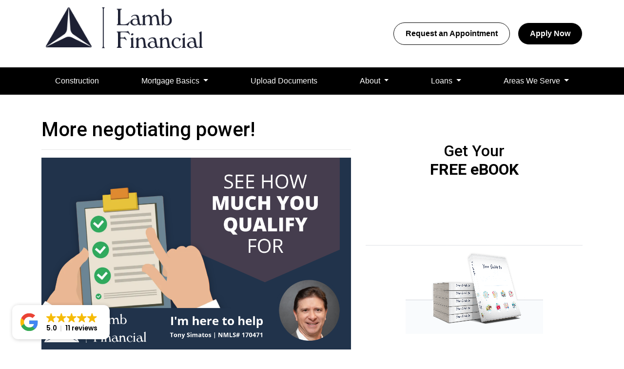

--- FILE ---
content_type: text/html; charset=UTF-8
request_url: https://www.lambmortgage.com/socialposts/more-negotiating-power/
body_size: 18754
content:
<!DOCTYPE html>
<html lang="en"><head>
    <meta charset="UTF-8">
    <meta name="viewport" content="width=device-width, initial-scale=1.0">
        <title>Did you know that being pre-approved can make sellers more willing to negotiate? - Lamb Financial</title>
    <meta name="title" content="Did you know that being pre-approved can make sellers more willing to negotiate? - Lamb Financial">
    <meta name="description" content="Want to stand out in a competitive market? Get pre-approved! It's quick, easy, and could make all the difference">
    <meta name="keywords" content="mortgage calculator, first time buyer, first time home loan, real estate agent, buyer tips">
    <meta name="robots" content="index, follow">
    <meta name="language" content="English">
    <link rel="canonical" href="https://www.lambmortgage.com/socialposts/more-negotiating-power">
    <meta property="og:image" content="https://d1xsnqu5ps7kqa.cloudfront.net/otf/ed879e9269f40/b51123d3-ac7f-41a1-8156-486b27ba20e2.png">
    <meta property="og:title" content="Did you know that being pre-approved can make sellers more willing to negotiate? - Lamb Financial">
    <meta property="og:description" content="Want to stand out in a competitive market? Get pre-approved! It's quick, easy, and could make all the difference">
    <meta property="og:url" content="https://www.lambmortgage.com/socialposts/more-negotiating-power">
    <meta property="og:image:type" content="image/png">
    <meta property="og:image:width" content="1200">
    <meta property="og:image:height" content="675">
    <meta property="og:type" content="website">
    <meta property="twitter:image" content="https://d1xsnqu5ps7kqa.cloudfront.net/otf/ed879e9269f40/b51123d3-ac7f-41a1-8156-486b27ba20e2.png">
    <meta property="twitter:card" content="summary_large_image">
    <meta property="twitter:title" content="Did you know that being pre-approved can make sellers more willing to negotiate? - Lamb Financial">

    <script>
(function() {
  // Define the pages and their corresponding canonical URLs
  const canonicalMap = {
    'https://www.lambmortgage.com/blog/': 'https://www.lambmortgage.com/blog/',
    'https://www.lambmortgage.com/download-app/': 'https://www.lambmortgage.com/download-app/'
  };

  // Get the current page's URL
  const currentUrl = window.location.href;

  // Check if the current URL is one of the pages we need to fix
  if (canonicalMap[currentUrl]) {
    // First, make sure a canonical tag doesn't already exist
    if (!document.querySelector('link[rel="canonical"]')) {
      // Create the new link element
      const canonicalTag = document.createElement('link');
      
      // Set the attributes for the canonical tag
      canonicalTag.setAttribute('rel', 'canonical');
      canonicalTag.setAttribute('href', canonicalMap[currentUrl]);
      
      // Add the new tag to the <head> of the document
      document.head.appendChild(canonicalTag);
      
      console.log('Canonical tag injected for:', currentUrl);
    }
  }
})();
</script>





<!-- Google tag (gtag.js) --> <script async src="https://www.googletagmanager.com/gtag/js?id=G-Q3M4H8QDKY"></script> <script>   window.dataLayer = window.dataLayer || [];   function gtag(){dataLayer.push(arguments);}   gtag('js', new Date());   gtag('config', 'G-Q3M4H8QDKY'); </script>

<script>
  (function() {
   
    const path = window.location.pathname;
    const search = window.location.search;
    const hash = window.location.hash;


    
    const isFile = /\.[^/]+$/.test(path);

    
    
    
    if (!path.endsWith('/') && !isFile) {

      
      
      const newUrl = path + '/' + search + hash;

      
      
      
      window.location.replace(newUrl);
    }
  })();
</script>

<script type="application/ld+json">
{
  "@context": "https://schema.org",
  "@type": "LocalBusiness",
  "name": "Lamb Financial",
  "image": "https://d3i17xsp2ml938.cloudfront.net/lhp/203875/uploads/wwGNHhxQLGYXn7nLNHsZGCw3gsuQuWnJrRDwfeHMcfbEleI92l.png",
  "@id": "https://www.lambmortgage.com/about-us/",
  "url": "https://www.lambmortgage.com/",
  "telephone": "(847) 750-4870",
  "priceRange": "$$",
  "address": {
    "@type": "PostalAddress",
    "streetAddress": "6825 Lincoln Ave",
    "addressLocality": "Lincolnwood",
    "addressRegion": "IL",
    "postalCode": "60712",
    "addressCountry": "US"
  },
  "geo": {
    "@type": "GeoCoordinates",
    "latitude": 42.00508570,
    "longitude": -87.73033560
  },
  "openingHoursSpecification": [{
    "@type": "OpeningHoursSpecification",
    "dayOfWeek": [
      "Monday",
      "Tuesday",
      "Wednesday",
      "Thursday",
      "Friday"
    ],
    "opens": "09:00",
    "closes": "19:00"
  },{
    "@type": "OpeningHoursSpecification",
    "dayOfWeek": "Saturday",
    "opens": "09:00",
    "closes": "15:00"
  }],
  "sameAs": [
    "https://www.facebook.com/lambmortgage/",
    "https://www.linkedin.com/company/lamb-financial-llc",
    "https://x.com/Lamb_Financial"
  ] 
}
</script>


<script type="application/ld+json">
{
  "@context": "https://schema.org",
  "@type": "Organization",
  "name": "Lamb Financial",
  "url": "https://www.lambmortgage.com/",
  "logo": "https://d3i17xsp2ml938.cloudfront.net/lhp/203875/uploads/wwGNHhxQLGYXn7nLNHsZGCw3gsuQuWnJrRDwfeHMcfbEleI92l.png",
  "contactPoint": {
    "@type": "ContactPoint",
    "telephone": "(847) 750-4870",
    "contactType": "",
    "areaServed": "US",
    "availableLanguage": "en"
  }
}
</script>


<script type="application/ld+json">
{
  "@context": "https://schema.org/", 
  "@type": "BreadcrumbList", 
  "itemListElement": [{
    "@type": "ListItem", 
    "position": 1, 
    "name": "Lamb Financial",
    "item": "https://www.lambmortgage.com/"}]
}
</script>

    <style type="text/css">#doc-title {
    display: none!important;
}

@media only screen and (max-width: 640px) {
.stackable-hero-g .hero-content h1 {
    font-size: 2rem!important;
}
}

.switcherOuter {
    display: none!important;
}

.main-header {
    position: sticky!important;
    top: 0!important;
    width: 100%!important;
    z-index: 1000!important;
    background-color: #fff!important; 
    box-shadow: 0 2px 5px rgba(0,0,0,0.1)!important; 
}

header nav {
    background: #000000!important;
}</style>

    <style type="text/css">header #navbar-top a.nav-link { color: #ffffff !important; }
body footer p { color: #FFFFFF !important; }
body footer a[href] { color: #67cc64 !important; }
</style>


<link rel="dns-prefetch" href="//di1v4rx98wr59.cloudfront.net">
<link rel="dns-prefetch" href="//d2vfmc14ehtaht.cloudfront.net">
<link rel="dns-prefetch" href="//fonts.gstatic.com">

                        <link rel="stylesheet" href="https://d2vfmc14ehtaht.cloudfront.net/optimized/css/a8750d7760e29f89d26ba950c66877af02d822d7.css">
                <style type="text/css">
    :root {
        --color-primary-main: inherit;
        --color-primary-light: inherit;
        --color-primary-lighter: inherit;
        --color-primary-lightest: inherit;
        --color-primary-dark: inherit;
        --color-primary-darker: inherit;
        --color-primary-darkest: inherit;
        --color-secondary-main: inherit;
        --color-secondary-light: inherit;
        --color-secondary-lighter: inherit;
        --color-secondary-lightest: inherit;
        --color-secondary-dark: inherit;
        --color-secondary-darker: inherit;
        --color-secondary-darkest: inherit;

        --color-text-main: inherit;
        --color-text-light: inherit;
        --color-text-lighter: inherit;
        --color-text-lightest: inherit;
        --color-text-dark: inherit;
        --color-text-darker: inherit;
        --color-text-darkest: inherit;
        --color-canvas-default-transparent: rgba(255,255,255,0);
        --color-page-header-bg: #f6f8fa;
        --color-marketing-icon-primary: #218bff;
        --color-marketing-icon-secondary: #54aeff;
        --color-diff-blob-addition-num-text: #24292f;
        --color-diff-blob-addition-fg: #24292f;
        --color-diff-blob-addition-num-bg: #ccffd8;
        --color-diff-blob-addition-line-bg: #e6ffec;
        --color-diff-blob-addition-word-bg: #abf2bc;
        --color-diff-blob-deletion-num-text: #24292f;
    }
</style>

    <link rel="shortcut icon" href="https://di1v4rx98wr59.cloudfront.net/ed879e9269f40/1ab7e727d6423f43b54405a65a075f36065a6f68.png">
    <link rel="icon" href="https://di1v4rx98wr59.cloudfront.net/ed879e9269f40/1ab7e727d6423f43b54405a65a075f36065a6f68.png">
</head>
<body>

    <header>
    <div class="topbar">
        <div class="row">
            <div class="col d-flex align-items-center">
                <a class="navbar-brand" href="/">
                    <img class="img-fluid" src="https://d3i17xsp2ml938.cloudfront.net/sso/YXn7nLNHsZGCw3gsuQuWnJrRDwfeHMcfbEleI92l.png" alt="Lamb Financial">
                </a>
            </div>
            <div class="col-auto d-xl-none d-flex my-3">
                <a class="btn btn-primary btn-mobile-nav d-flex d-xl-none ml-auto mr-2" href="tel: +18477504870"><i class="fa-regular fa-phone"></i></a>

                <div class="navbar-dark">
                    <button class="btn-mobile-nav navbar-toggler" type="button" data-toggle="collapse" data-target="#navbar-top" aria-controls="navbar-top" aria-expanded="false" aria-label="Toggle navigation">
                        <span class="navbar-toggler-icon"></span>
                    </button>
                </div>
            </div>
            <div class="col-auto d-none d-xl-flex align-items-center py-3">
                                                    <a href="/contact-us" class="btn btn-outline-primary mr-3">Request an Appointment</a>
                    <a href="/apply-now" class="btn btn-primary text-white">Apply Now</a>
                            </div>
        </div>
    </div>

    <nav>
        <div class="container px-0">
            <div class="collapse navbar-collapse" id="navbar-top">
                <ul class="navbar-nav w-100 d-flex justify-content-around">
                                                                        <li class="nav-item">
                                <a class="nav-link text-nowrap" href="/construction">Construction</a>
                            </li>
                                                                                                <li class="dropdown nav-item">
                                <a href="#" class="dropdown-toggle nav-link text-nowrap" data-toggle="dropdown">
                                    Mortgage Basics
                                </a>
                                <ul class="dropdown-menu bg-primary">
                                                                            <li class="nav-item">
                                            <a href="/mortgage-calculators" class="nav-link text-nowrap">
                                                Mortgage Calculators
                                            </a>
                                        </li>
                                                                            <li class="nav-item">
                                            <a href="/faq" class="nav-link text-nowrap">
                                                FAQ
                                            </a>
                                        </li>
                                                                            <li class="nav-item">
                                            <a href="/blog" class="nav-link text-nowrap">
                                                Blog
                                            </a>
                                        </li>
                                                                    </ul>
                            </li>
                                                                                                <li class="nav-item">
                                <a class="nav-link text-nowrap" href="https://lambmortgage.loanzify.io/register" target="_blank">Upload Documents</a>
                            </li>
                                                                                                <li class="dropdown nav-item">
                                <a href="#" class="dropdown-toggle nav-link text-nowrap" data-toggle="dropdown">
                                    About
                                </a>
                                <ul class="dropdown-menu bg-primary">
                                                                            <li class="nav-item">
                                            <a href="/about-us" class="nav-link text-nowrap">
                                                About Us
                                            </a>
                                        </li>
                                                                    </ul>
                            </li>
                                                                                                <li class="dropdown nav-item">
                                <a href="#" class="dropdown-toggle nav-link text-nowrap" data-toggle="dropdown">
                                    Loans
                                </a>
                                <ul class="dropdown-menu bg-primary">
                                                                            <li class="nav-item">
                                            <a href="/loan-programs" class="nav-link text-nowrap">
                                                Loan Programs
                                            </a>
                                        </li>
                                                                            <li class="nav-item">
                                            <a href="/loan-process" class="nav-link text-nowrap">
                                                Loan Process
                                            </a>
                                        </li>
                                                                            <li class="nav-item">
                                            <a href="/today-s-rates" class="nav-link text-nowrap">
                                                Rates
                                            </a>
                                        </li>
                                                                    </ul>
                            </li>
                                                                                                <li class="dropdown nav-item">
                                <a href="#" class="dropdown-toggle nav-link text-nowrap" data-toggle="dropdown">
                                    Areas We Serve
                                </a>
                                <ul class="dropdown-menu bg-primary">
                                                                            <li class="nav-item">
                                            <a href="/home-improvement-loan-evanston-il/" class="nav-link text-nowrap">
                                                Evanston, IL
                                            </a>
                                        </li>
                                                                            <li class="nav-item">
                                            <a href="/home-improvement-loan-lincolnwood-il/" class="nav-link text-nowrap">
                                                Lincolnwood, IL
                                            </a>
                                        </li>
                                                                            <li class="nav-item">
                                            <a href="/home-improvement-loan-park-ridge-il/" class="nav-link text-nowrap">
                                                Park Ridge, IL
                                            </a>
                                        </li>
                                                                            <li class="nav-item">
                                            <a href="/home-improvement-loan-skokie-il/" class="nav-link text-nowrap">
                                                Skokie, IL
                                            </a>
                                        </li>
                                                                            <li class="nav-item">
                                            <a href="/today-s-rates" class="nav-link text-nowrap">
                                                Rates
                                            </a>
                                        </li>
                                                                    </ul>
                            </li>
                                            
                                    </ul>

                            </div>
        </div>
    </nav>
</header>
    
<div class="container py-5">
        <div class="row">
            <div class="col-xl-7">
                <h1 class="text-primary-darker"> More negotiating power!</h1>
                                <hr>
                                    <img class="img-responsive img-fluid mb-3" src="https://d1xsnqu5ps7kqa.cloudfront.net/otf/ed879e9269f40/b51123d3-ac7f-41a1-8156-486b27ba20e2.png" alt>
                
                <h1 style="text-align: center;">Get pre-approved online today!</h1>
<p>Did you know that home sellers are often more willing to negotiate with a homebuyer that has already been pre-approved? It's true! Pre-qualifying takes only a few minutes to complete, and once approved, you'll immediately have access to your pre-approval letter.</p>
<p>Having a pre-approval letter in hand shows sellers that you are a serious buyer who has already taken the necessary steps to secure financing. It demonstrates your financial readiness and strengthens your position when negotiating the terms of the sale.</p>
<h3>Sellers are also more likely to consider your offer and may even be willing to make concessions knowing that you have already been approved for a mortgage.</h3>
<p>So, if you're ready to take the leap into homeownership, don't underestimate the power of pre-approval. Invest a few minutes now, get that pre-approval letter, and increase your chances of securing your dream home while enjoying the benefits of a smoother negotiation process.</p><div class="my-4"><strong>* Specific loan program availability and requirements may vary. Please get in touch with your mortgage advisor for more information.</strong></div>

            </div>
            <div class="col-xl-5 ebook-form">
                <div class="col-12 text-center border-gray border-bottom pb-7">
                    <h2 class="text-primary mt-5 px-1">Get Your<br>
                        <span class="font-bold">FREE eBOOK</span></h2>
                </div>

                <div class="col-12 bg-gray pb-5">
                    <div class="col-12 text-center img-section">
                        <img class="img-fluid" src="https://d2vfmc14ehtaht.cloudfront.net/images/defaults/ebook/form/ebook_first-time.png?format=webp" alt="First time home buyer book">
                    </div>

                    <div class="my-5 text-center">
                        <h2 class="text-primary h2 font-boldest px-1">First Time Home Buyers Guide</h2>
                    </div>

                    <div class="fw-container"><form enctype="multipart/form-data" method="post" class="form-widget ebook-form" data-form="eyJpbnB1dHMiOltdfQ=="> <input type="hidden" name="_token" value="24tvf9dNdIqQpVnvg2noRqhzJ5Ju6qohJVDe8vpQ" autocomplete="off"><input type="hidden" name="form_key" value="ebook"><div class="rcv3" data-sitekey="6LeI6qokAAAAANmLslC-uxMj-WP32B1kdCNrFZRM"></div><script src="https://www.google.com/recaptcha/api.js?render=6LeI6qokAAAAANmLslC-uxMj-WP32B1kdCNrFZRM"></script><input type="text" name="alt_email" value style="display:none;"><input type="hidden" name="form_id" value="d-66184252803bb21fbc0505a5"><div class="row"><div class="col-12"><div class="form-group"><label>First Name <span class="text-danger">*</span></label> <input name="first_name" class="form-control input"> </div></div><div class="col-12"><div class="form-group"><label>Last Name <span class="text-danger">*</span></label> <input name="last_name" class="form-control input"> </div></div><div class="col-12"><div class="form-group"><label>Email <span class="text-danger">*</span></label> <input name="email" class="form-control input"> </div></div> <div class="col-12">
                <div class="form-group mb-0">
                    <div class="d-flex align-items-start">
                        <input type="hidden" name="opt_out_consent_accepted" value="No">
                        <input required name="opt_out_consent_accepted" type="checkbox" id="opt_out_accepted" class="styled-checkbox mr-2" style="width: 20px; height: 20px; margin-top: 4px;" value="Yes">
                        <label for="opt_out_accepted" class="text-sm" style="font-size: 12px;">By providing your phone number and/or email and clicking "Submit"
            you agree to our <a href="https://lambmortgage.com/legal">Terms of Service</a> and <a href="https://lambmortgage.com/privacy-policy">Privacy Policy</a> and consent to receive
             marketing communications from Lamb Financial via text, call, or email, including automated messages. To opt out, reply 'STOP' to any text.
              Message and data rates may apply.</label>
                    </div>
                </div>
            </div><div class="col-12"><button disabled class="btn btn-primary button-disabled">Submit</button> </div></div>
 </form></div>
                </div>
            </div>
        </div>
    </div>

    <div id="benefits" class="container text-center py-6">
        <div class="mb-5 pb-3">
            <h3 class="font-bold text-capitalize headingStyle">Begin your home loan process today!</h3>
        </div>
        <div class="row">
            <div class="col-md">
                <svg class="mb-3" width="42" height="42" viewBox="0 0 38 43" fill="none">
                    <path class="fill-primary" fill-rule="evenodd" clip-rule="evenodd" d="M5.03906 13.8574C5.03906 6.08635 11.3408 0 18.8965 0C26.5375 0 32.7539 6.21644 32.7539 13.8574C32.7539 16.7387 31.8731 19.5079 30.2048 21.8662L19.957 37.8422C19.463 38.6147 18.331 38.6162 17.836 37.8422L7.63242 21.9204C5.92745 19.4501 5.03906 16.8138 5.03906 13.8574ZM12.5977 13.8574C12.5977 17.3304 15.4235 20.1562 18.8965 20.1562C22.3695 20.1562 25.1953 17.3304 25.1953 13.8574C25.1953 10.3844 22.3695 7.55859 18.8965 7.55859C15.4235 7.55859 12.5977 10.3844 12.5977 13.8574ZM22.4014 38.8664L28.7448 28.949C34.342 30.2408 37.793 32.6099 37.793 35.4414C37.793 40.3513 28.0568 43 18.8965 43C9.73614 43 0 40.3513 0 35.4414C0 32.6119 3.44621 30.2441 9.03655 28.9516L15.3903 38.8689C17.0244 41.418 20.7594 41.4264 22.4014 38.8664Z" />
                </svg>

                <h4 class="font-bold">Local Loan<br>Consultations</h4>
            </div>
            <div class="col-md">
                <svg class="mb-3" width="42" height="42" viewBox="0 0 48 43" fill="none">
                    <path class="fill-primary" fill-rule="evenodd" clip-rule="evenodd" d="M5.42812 0.629395H33.1903C33.9665 0.629395 34.5965 1.25939 34.5965 2.03564V19.8791C34.5965 22.8725 32.1618 25.3072 29.1684 25.3072H12.1631C11.3662 25.3072 10.6031 25.5519 9.95437 26.0141L2.22281 31.5303C1.30303 32.1873 0 31.5378 0 30.3856V6.05752C0 3.06408 2.43469 0.629395 5.42812 0.629395ZM10.1119 17.6647H26.3597C27.1359 17.6647 27.7659 17.0356 27.7659 16.2584C27.7659 15.4822 27.1359 14.8522 26.3597 14.8522H10.1119C9.33562 14.8522 8.70562 15.4822 8.70562 16.2584C8.70562 17.0356 9.33562 17.6647 10.1119 17.6647ZM10.1119 11.1022H26.3597C27.1359 11.1022 27.7659 10.4731 27.7659 9.69595C27.7659 8.9197 27.1359 8.2897 26.3597 8.2897H10.1119C9.33562 8.2897 8.70562 8.9197 8.70562 9.69595C8.70562 10.4731 9.33562 11.1022 10.1119 11.1022ZM48.0008 41.2925V16.9653C48.0008 13.9719 45.5661 11.5363 42.5727 11.5363H37.4099V19.8791C37.4099 24.4231 33.7133 28.1197 29.1693 28.1197H13.4043V30.7859C13.4043 33.7794 15.839 36.215 18.8324 36.215H35.8377C36.6346 36.215 37.3977 36.4597 38.0465 36.9219L45.778 42.4372C46.7044 43.0989 48.0008 42.4369 48.0008 41.2925Z" />
                </svg>

                <h4 class="font-bold">Timely and Accurate<br>Communication</h4>
            </div>
            <div class="col-md">
                <svg class="mb-3" width="42" height="42" viewBox="0 0 42 42" fill="none">
                    <path class="fill-primary" fill-rule="evenodd" clip-rule="evenodd" d="M20.095 0.00983749C19.3179 0.0147696 18.5404 0.0197042 17.763 0.0197042C16.593 0.0197042 15.423 0.0164585 14.2514 0.0132084C13.0765 0.00994917 11.9 0.00668546 10.7203 0.00668546C10.1215 0.0197034 9.52263 0.0457405 8.9238 0.123848C4.05509 0.761728 0.136688 5.05765 0.0585808 9.97844C-0.0195269 15.1075 -0.0195269 20.2366 0.0585808 25.3657C0.149706 30.8462 4.65392 35.3244 10.1475 35.4025C15.1724 35.4676 20.2104 35.4806 25.2353 35.4025C30.8721 35.3244 35.3372 30.8462 35.4153 25.2094C35.4804 20.1975 35.4804 15.1856 35.4153 10.1737C35.3372 4.61504 30.8851 0.162902 25.3264 0.0327229C23.5874 -0.0123295 21.8421 -0.00125211 20.095 0.00983749ZM13.8839 17.863C14.1878 18.2853 14.4947 18.7118 14.8079 19.1431C16.1488 17.8933 17.4506 16.6827 18.7654 15.485C20.379 13.9755 22.0057 12.479 23.6323 10.9824L23.6341 10.9808C24.324 10.356 25.1962 10.2518 25.9903 10.6554C26.7324 11.0459 27.188 11.827 27.1229 12.6601C27.0708 13.298 26.7454 13.7797 26.2898 14.2093C23.6716 16.6213 21.0535 19.0447 18.4459 21.4583L17.8671 21.994C17.5547 22.2804 17.2455 22.5668 16.9364 22.8532C16.6272 23.1396 16.318 23.426 16.0056 23.7124C14.9511 24.6757 13.5972 24.5585 12.7511 23.3999C11.4363 21.6035 10.1215 19.794 8.83268 17.9845C8.12971 16.9951 8.32498 15.7324 9.26227 15.0424C10.1865 14.3525 11.4623 14.5608 12.1913 15.5371C12.7594 16.3002 13.3164 17.0742 13.8839 17.863ZM17.1118 41.667C17.8712 41.6656 18.6305 41.6641 19.3899 41.6641C19.8075 41.6671 20.225 41.6722 20.6425 41.6773C22.0345 41.6942 23.4264 41.7112 24.8184 41.6511C26.1462 41.599 27.5001 41.5079 28.7889 41.2215C36.157 39.5943 41.5855 32.9161 41.6897 25.3917C41.7092 23.5753 41.7068 21.7515 41.7043 19.9315C41.7035 19.3253 41.7027 18.7196 41.7027 18.1147C41.7027 17.6428 41.7035 17.1709 41.7043 16.6989C41.7068 15.2832 41.7092 13.8675 41.6897 12.4518C41.6767 11.0589 40.3879 10.1216 39.06 10.4861C38.1228 10.7465 37.55 11.5536 37.55 12.6341C37.55 13.9831 37.5514 15.3336 37.5529 16.6846C37.5557 19.388 37.5586 22.0933 37.55 24.7929C37.5369 30.69 33.8008 35.5847 28.2031 37.0948C26.6173 37.5209 25.0099 37.5166 23.4007 37.5123C23.2397 37.5118 23.0788 37.5114 22.9178 37.5114H12.6596C11.5791 37.5114 10.772 38.0972 10.5247 39.0345C10.1602 40.3884 11.1235 41.6511 12.5555 41.6641C14.0743 41.6728 15.593 41.6699 17.1118 41.667Z" />
                </svg>

                <h4 class="font-bold">Industry-Leading<br>Product-Selection</h4>
            </div>
        </div>
    </div>

    <!-- Tools -->
    <div id="tools" class="container-fluid bg-light py-5">
        <div class="container">
            <h3 class="font-bold pt-5 pb-3 text-capitalize text-center mb-5 headingStyle">The right tools to help you every step of the way</h3>
            <div class="row">
                <div class="col-md-6 pb-5">
                    <a href="/loan-process">
                        <div class="d-flex">
                            <svg class="mr-4" width="55" height="55" viewBox="0 0 66 66" fill="none">
                                <path class="fill-primary" d="M47.5749 32.1859C47.5988 33.2038 47.4162 34.2159 47.0381 35.1612C46.66 36.1065 46.0942 36.9653 45.3749 37.6859C44.6142 38.4962 43.6934 39.1396 42.6708 39.5751C41.6483 40.0107 40.5463 40.2289 39.4349 40.2159C38.3654 40.2118 37.3074 39.9958 36.3218 39.5805C35.3362 39.1651 34.4428 38.5586 33.6929 37.7959C32.2058 36.2603 31.3635 34.2134 31.3389 32.0759C31.326 31.0026 31.532 29.938 31.9443 28.9469C32.3566 27.9559 32.9665 27.0593 33.7369 26.3119C35.2426 24.778 37.2862 23.8903 39.4349 23.8369C41.6734 23.895 43.7992 24.8314 45.3529 26.4439C46.1039 27.1871 46.6884 28.0814 47.0676 29.0675C47.4469 30.0536 47.6123 31.109 47.5529 32.1639L47.5749 32.1859ZM50.6769 37.8839C52.2243 31.3426 51.4909 26.5759 48.4769 23.5839C47.0714 22.1299 45.343 21.0276 43.4318 20.3663C41.5207 19.705 39.4806 19.5035 37.4769 19.7779C35.5071 20.0567 33.6364 20.8168 32.0305 21.991C30.4245 23.1653 29.1329 24.7174 28.2699 26.5099C27.1921 28.6422 26.7492 31.0392 26.9941 33.4158C27.239 35.7925 28.1613 38.0488 29.6513 39.9166C31.1413 41.7843 33.1363 43.1848 35.3992 43.9516C37.662 44.7183 40.0975 44.8191 42.4159 44.2419C42.8489 44.1306 43.303 44.1306 43.7359 44.2419C44.1339 44.3967 44.4832 44.6549 44.7479 44.9899C45.9579 46.4969 47.2229 47.9599 48.5429 49.3899C49.311 50.2955 50.3982 50.8706 51.5789 50.9959C52.1476 51.0411 52.7195 50.9665 53.2575 50.7771C53.7956 50.5876 54.288 50.2874 54.7029 49.8959C55.1173 49.5554 55.4557 49.1318 55.6963 48.6524C55.9369 48.1731 56.0744 47.6486 56.0999 47.1129C56.1036 45.9441 55.6813 44.8139 54.9119 43.9339C53.5039 42.4159 52.1436 40.8319 50.8309 39.1819C50.7002 39.0117 50.6305 38.8025 50.6329 38.5879C50.6095 38.3585 50.6319 38.1266 50.6989 37.9059L50.6769 37.8839ZM43.3399 46.5849C41.4843 46.869 39.6032 46.9501 37.7299 46.8269C35.9528 46.6876 34.2268 46.1661 32.6699 45.2979C31.0935 44.4561 29.6483 43.3888 28.3799 42.1299C27.1346 40.8901 26.1835 39.3864 25.5969 37.7299C24.324 34.446 24.177 30.8324 25.1789 27.4559C26.1909 24.3539 28.4606 21.6442 31.9879 19.3269H15.5649C15.2853 19.359 15.002 19.3354 14.7315 19.2576C14.4609 19.1797 14.2085 19.0491 13.9886 18.8732C13.7688 18.6973 13.5859 18.4797 13.4506 18.2329C13.3152 17.986 13.23 17.7148 13.1999 17.4349C13.1324 17.1886 13.121 16.9302 13.1667 16.6789C13.2124 16.4275 13.314 16.1897 13.4639 15.9829C13.7714 15.5858 14.1825 15.2813 14.6519 15.1029C14.8832 14.9842 15.14 14.9237 15.3999 14.9269H40.9199C41.2903 14.9654 41.6646 14.928 42.0199 14.8169C42.3499 14.7216 42.4819 14.4356 42.4159 13.9589C42.4159 13.7536 42.2399 13.5556 41.8879 13.3649C41.6247 13.1942 41.3212 13.0956 41.0079 13.0789C32.5819 13.0202 24.1486 13.0202 15.7079 13.0789C15.0547 13.0205 14.3965 13.099 13.7753 13.3092C13.1541 13.5194 12.5835 13.8569 12.0999 14.2999C11.2804 15.3492 10.8875 16.6693 10.9999 17.9959V49.4999C11.002 50.5562 11.3937 51.5745 12.0999 52.3599C12.4444 52.7223 12.8616 53.0077 13.3242 53.1973C13.7868 53.3869 14.2843 53.4764 14.7839 53.4599C22.8506 53.5112 30.9503 53.5112 39.0829 53.4599C39.8299 53.4729 40.5642 53.2663 41.1949 52.8659C41.8115 52.4642 42.2761 51.868 42.5149 51.1719C42.7561 50.4811 42.9185 49.7652 42.9989 49.0379C43.0869 48.2899 43.1969 47.4759 43.3069 46.5959" />
                            </svg>

                            <div>
                                <h4 class="text-primary text-uppercase font-bold mt-0">Loan Process</h4>
                                <p class="text-dark">An easy way to know your next step</p>
                            </div>
                        </div>
                    </a>
                </div>
                <div class="col-md-6 pb-5">
                    <a href="/loan-programs">
                        <div class="d-flex">
                            <svg class="mr-4" width="55" height="55" viewBox="0 0 67 67" fill="none">
                                <path class="fill-primary" d="M48.3404 43.1256C48.4551 43.0396 48.5417 42.9216 48.5894 42.7865C48.6371 42.6513 48.6437 42.5051 48.6084 42.3662C48.6102 42.0749 48.498 41.7943 48.2958 41.5846C48.011 41.3699 47.6575 41.2666 47.3019 41.2942H41.7186L46.8999 35.0409C47.2519 34.7066 47.563 34.3318 47.8268 33.9242C47.9715 33.6017 48.0402 33.2502 48.0278 32.8969C48.0278 31.9701 47.5141 31.4899 46.4979 31.4676H39.9766C39.6353 31.4715 39.3051 31.5894 39.0386 31.8026C38.9207 31.8996 38.827 32.0228 38.7649 32.1623C38.7029 32.3019 38.6743 32.454 38.6813 32.6066C38.6724 32.7572 38.698 32.9079 38.756 33.0472C38.814 33.1865 38.9031 33.3108 39.0163 33.4106C39.2917 33.6184 39.6322 33.7213 39.9766 33.7009H44.5326L38.5473 40.7582C38.4684 40.8989 38.3788 41.0333 38.2793 41.1602C38.1979 41.2707 38.1304 41.3907 38.0783 41.5176C38.03 41.6614 38.0073 41.8126 38.0113 41.9642C37.9923 42.1626 38.0232 42.3625 38.1012 42.5458C38.1793 42.7291 38.3019 42.89 38.4579 43.0139C38.8355 43.3186 39.3138 43.4701 39.7979 43.4382H47.3466C47.7052 43.4606 48.0593 43.3492 48.3404 43.1256ZM36.8499 39.8649C36.9725 39.7601 37.0709 39.6299 37.1384 39.4834C37.2059 39.3369 37.2409 39.1775 37.2409 39.0162C37.2409 38.8549 37.2059 38.6955 37.1384 38.549C37.0709 38.4025 36.9725 38.2724 36.8499 38.1676C36.573 37.9242 36.2133 37.7963 35.8449 37.8102H33.3213C33.1222 37.7891 32.921 37.8079 32.7292 37.8654C32.5375 37.9229 32.3592 38.018 32.2046 38.1452C32.0881 38.2531 31.996 38.3847 31.9344 38.531C31.8728 38.6774 31.8431 38.8352 31.8473 38.9939C31.8426 39.1581 31.8742 39.3212 31.9398 39.4718C32.0055 39.6223 32.1035 39.7566 32.2269 39.8649C32.3599 39.9896 32.5195 40.0825 32.6935 40.1366C32.8676 40.1908 33.0517 40.2048 33.2319 40.1776H35.7333C35.9308 40.2214 36.136 40.2158 36.3308 40.1613C36.5256 40.1067 36.7039 40.0049 36.8499 39.8649ZM30.2839 43.2149C30.4116 43.1074 30.5153 42.9743 30.5884 42.8243C30.6614 42.6743 30.7023 42.5107 30.7083 42.3439C30.6395 41.89 30.5119 41.4471 30.3286 41.0262L27.2801 33.5222L26.9228 32.6289C26.8293 32.3815 26.7014 32.1484 26.5431 31.9366C26.3789 31.7062 26.1652 31.5154 25.9178 31.3782C25.64 31.2183 25.3224 31.1408 25.0021 31.1549C24.682 31.1426 24.3649 31.22 24.0864 31.3782C23.8418 31.5206 23.6349 31.7198 23.4834 31.9589C23.3273 32.2152 23.1928 32.4842 23.0814 32.7629L19.8208 41.0709C19.6941 41.2909 19.5894 41.5228 19.5081 41.7632C19.453 41.9444 19.423 42.1322 19.4188 42.3216C19.4176 42.496 19.4551 42.6686 19.5285 42.8269C19.6018 42.9852 19.7093 43.1253 19.8431 43.2372C20.1016 43.4839 20.4461 43.6201 20.8034 43.6169C20.9776 43.6509 21.1577 43.6355 21.3235 43.5724C21.4893 43.5092 21.6341 43.4008 21.7414 43.2596C21.9757 42.8768 22.1738 42.473 22.3333 42.0536L22.8246 40.7136H27.2019L27.6486 42.0089C27.7771 42.2043 27.882 42.4142 27.9613 42.6342L28.2851 43.1702C28.4145 43.3119 28.5652 43.4324 28.7318 43.5276C28.9096 43.624 29.1103 43.6703 29.3124 43.6616C29.6792 43.6576 30.0307 43.5138 30.2951 43.2596L30.2839 43.2149ZM49.0104 18.0117C49.8931 18.0125 50.7399 18.3616 51.3666 18.9832C51.6724 19.3003 51.9126 19.6746 52.0736 20.0846C52.2345 20.4947 52.313 20.9325 52.3046 21.3729V52.0254C52.3016 53.2584 51.8097 54.44 50.9368 55.3108C50.0639 56.1817 48.8811 56.6707 47.6481 56.6707H20.0999C19.5285 56.6757 18.962 56.5632 18.4357 56.3404C17.9095 56.1176 17.4345 55.7892 17.0403 55.3754C16.2359 54.5136 15.782 53.3828 15.7673 52.2041C15.7673 49.6134 15.7673 47.0078 15.7673 44.3874V16.4707C15.5974 14.9754 16.0181 13.4729 16.9398 12.2832C17.4895 11.8017 18.1311 11.4367 18.8259 11.2102C19.5207 10.9837 20.2542 10.9005 20.9821 10.9656C25.6051 10.9656 29.7479 10.9656 33.4106 10.9656L45.7833 10.9544C46.1351 10.9583 46.4832 11.0265 46.8106 11.1554C46.981 11.2135 47.1277 11.3257 47.2285 11.4748C47.3293 11.624 47.3786 11.802 47.3689 11.9817C47.3957 12.1551 47.3642 12.3325 47.2793 12.4861C47.1944 12.6397 47.061 12.7608 46.8999 12.8304C46.5466 12.9796 46.1668 13.0555 45.7833 13.0537H21.6074H20.7141C20.4252 13.0647 20.1393 13.1174 19.8654 13.2101C19.3384 13.443 18.8778 13.8038 18.5254 14.2597C18.3596 14.4932 18.2458 14.7596 18.1919 15.0409C18.1379 15.3222 18.145 15.6118 18.2128 15.8901C18.3116 16.5054 18.6365 17.0617 19.124 17.45C19.6114 17.8383 20.2263 18.0307 20.8481 17.9894H49.0104V18.0117ZM24.9574 34.6166L26.3868 38.4132H23.5728L24.9574 34.6166Z" />
                            </svg>

                            <div>
                                <h4 class="text-primary text-uppercase font-bold mt-0">Loan Programs</h4>
                                <p class="text-dark">Learn about all the available loan programs</p>
                            </div>
                        </div>
                    </a>
                </div>
                <div class="col-md-6 pb-5">
                    <a href="/mortgage-basics/application-checklist">
                        <div class="d-flex">
                            <svg class="mr-4" width="55" height="55" viewBox="0 0 66 66" fill="none">
                                <path class="fill-primary" d="M25.949 30.9981C26.1972 30.6049 26.5321 30.2738 26.928 30.0301C27.3163 29.8134 27.754 29.701 28.1986 29.7038C28.6432 29.7065 29.0795 29.8245 29.465 30.046C29.8505 30.2676 30.1721 30.5852 30.3983 30.9679C30.6245 31.3507 30.7478 31.7855 30.756 32.2301C30.7589 32.6838 30.6453 33.1308 30.426 33.5281C30.2049 33.9253 29.8773 34.2529 29.48 34.4741C29.0866 34.6937 28.6436 34.809 28.193 34.809C27.7425 34.809 27.2994 34.6937 26.906 34.4741C26.5126 34.256 26.1842 33.9375 25.9542 33.551C25.7242 33.1644 25.601 32.7238 25.597 32.2741C25.5917 31.8241 25.7137 31.3817 25.949 30.9981ZM39.468 48.2571C40.7042 48.2484 41.8871 47.7527 42.7603 46.8776C43.6334 46.0024 44.1262 44.8183 44.132 43.5821C44.1307 42.3452 43.6404 41.1589 42.768 40.2821C42.3378 39.843 41.8244 39.4943 41.2578 39.2561C40.6911 39.018 40.0827 38.8954 39.468 38.8954C38.8534 38.8954 38.2449 39.018 37.6783 39.2561C37.1116 39.4943 36.5982 39.843 36.168 40.2821C35.2974 41.1597 34.809 42.3459 34.809 43.5821C34.809 44.8183 35.2974 46.0044 36.168 46.8821C36.5982 47.321 37.1117 47.6696 37.6783 47.9076C38.245 48.1456 38.8534 48.2682 39.468 48.2681V48.2571ZM26.796 45.9581C26.929 45.9633 27.0615 45.9383 27.1834 45.885C27.3053 45.8316 27.4136 45.7513 27.5 45.6501L41.404 31.7901C41.5023 31.6966 41.5804 31.584 41.6334 31.4591C41.6864 31.3342 41.7131 31.1997 41.712 31.0641C41.7136 30.9251 41.6871 30.7872 41.6342 30.6587C41.5813 30.5302 41.503 30.4136 41.404 30.3161C41.3148 30.2109 41.2035 30.1268 41.078 30.0698C40.9524 30.0127 40.8159 29.9841 40.678 29.9861C40.5423 29.9849 40.4079 30.0117 40.283 30.0647C40.1581 30.1176 40.0455 30.1957 39.952 30.2941L26.037 44.1981C25.8425 44.3899 25.7317 44.6509 25.729 44.9241C25.7271 45.0619 25.7557 45.1985 25.8127 45.324C25.8698 45.4495 25.9539 45.5609 26.059 45.6501C26.2574 45.8415 26.5204 45.9514 26.796 45.9581ZM23.496 32.2741C23.5241 33.5141 24.0283 34.6957 24.904 35.5741C25.7952 36.3661 26.9553 36.7877 28.1471 36.7526C29.3389 36.7175 30.4722 36.2284 31.3153 35.3853C32.1583 34.5423 32.6474 33.4089 32.6825 32.2172C32.7176 31.0254 32.296 29.8653 31.504 28.9741C30.6263 28.1035 29.4402 27.615 28.204 27.615C26.9678 27.615 25.7817 28.1035 24.904 28.9741C24.0283 29.8524 23.5241 31.0341 23.496 32.2741ZM37.279 25.2231H49.907V52.6131C49.9012 53.4632 49.561 54.2768 48.9599 54.8779C48.3587 55.479 47.5451 55.8193 46.695 55.8251H20.295C19.4449 55.8193 18.6313 55.479 18.0302 54.8779C17.429 54.2768 17.0888 53.4632 17.083 52.6131V13.9591C17.0888 13.109 17.429 12.2953 18.0302 11.6942C18.6313 11.0931 19.4449 10.7528 20.295 10.7471H35.42L35.2 23.1551C35.178 23.4737 35.2347 23.7929 35.3651 24.0845C35.4956 24.3761 35.6957 24.6311 35.948 24.8271C36.3392 25.0866 36.7985 25.2244 37.268 25.2231H37.279ZM37.202 42.2841C37.4263 41.8892 37.7532 41.5624 38.148 41.3381C38.538 41.1141 38.9797 40.9958 39.4294 40.9947C39.8791 40.9937 40.3213 41.11 40.7124 41.3322C41.1034 41.5543 41.4297 41.8747 41.659 42.2615C41.8883 42.6484 42.0128 43.0884 42.02 43.5381C41.9939 43.9794 41.8659 44.4086 41.646 44.7921C41.4278 45.1915 41.0994 45.5199 40.7 45.7381C40.3147 45.9699 39.8736 46.0924 39.424 46.0924C38.9744 46.0924 38.5333 45.9699 38.148 45.7381C37.7608 45.5158 37.439 45.1954 37.215 44.8092C36.991 44.423 36.8727 43.9846 36.872 43.5381C36.8691 43.0843 36.9827 42.6374 37.202 42.2401V42.2841ZM37.202 23.7271C37.1304 23.728 37.0596 23.7126 36.9948 23.6821C36.93 23.6516 36.873 23.6068 36.828 23.5511C36.7277 23.4437 36.6726 23.3019 36.674 23.1551L36.894 11.1431L49.5 23.7711H37.224L37.202 23.7271Z" />
                            </svg>

                            <div>
                                <h4 class="text-primary text-uppercase font-bold mt-0">Checklist</h4>
                                <p class="text-dark">Learn what loan options are available</p>
                            </div>
                        </div>
                    </a>
                </div>
                <div class="col-md-6 pb-5">
                    <a href="/mortgage-basics/glossary">
                        <div class="d-flex">
                            <svg class="mr-4" width="55" height="55" viewBox="0 0 67 67" fill="none">
                                <path class="fill-primary" d="M44.4433 27.4922V23.9524H16.2475V27.4922H44.4433ZM44.4433 35.5769V32.0482H33.5V35.5769H44.4433ZM44.4433 43.5722V40.0882H33.5V43.5499H44.4433V43.5722ZM27.8608 43.5722V32.0482H16.2475V43.6169H27.8162L27.8608 43.5722ZM55.0405 23.9524C55.5298 23.9767 55.9921 24.184 56.3358 24.5331C56.5118 24.7081 56.6502 24.9172 56.7423 25.1477C56.8345 25.3781 56.8786 25.625 56.8718 25.8731V45.5822C56.8739 46.2526 56.7426 46.9167 56.4857 47.5358C56.2289 48.155 55.8515 48.717 55.3755 49.1891C54.4075 50.1493 53.0987 50.6873 51.7352 50.6854H16.2475C15.5721 50.6881 14.9027 50.5574 14.278 50.3006C13.6533 50.0438 13.0854 49.666 12.6072 49.1891C12.1393 48.7139 11.7709 48.1501 11.5235 47.5308C11.2762 46.9115 11.1549 46.249 11.1667 45.5822V21.9871C11.1637 21.3117 11.2946 20.6424 11.5517 20.0178C11.8088 19.3933 12.187 18.8259 12.6646 18.3483C13.1422 17.8707 13.7096 17.4925 14.3341 17.2354C14.9587 16.9783 15.628 16.8474 16.3033 16.8504H45.7834C46.968 16.8504 48.1041 17.321 48.9418 18.1586C49.7794 18.9963 50.25 20.1324 50.25 21.3171V39.9096C50.2682 40.2821 50.428 40.6336 50.6967 40.8922C50.9683 41.149 51.3279 41.2921 51.7017 41.2921C52.0755 41.2921 52.4351 41.149 52.7067 40.8922C52.8376 40.7649 52.9409 40.6119 53.0101 40.4428C53.0793 40.2737 53.1128 40.0922 53.1087 39.9096V25.8731C53.1112 25.3638 53.3114 24.8753 53.667 24.5107C54.0354 24.1609 54.5214 23.9617 55.0293 23.9524" />
                            </svg>

                            <div>
                                <h4 class="text-primary text-uppercase font-bold mt-0">Glossary</h4>
                                <p class="text-dark">Break down the terms and acronyms that will be used</p>
                            </div>
                        </div>
                    </a>
                </div>
                <div class="col-md-6 pb-5">
                    <a href="/blog">
                        <div class="d-flex">
                            <svg class="mr-4" width="55" height="55" viewBox="0 0 65 65" fill="none">
                                <path class="fill-primary" d="M51.7942 48.9125C52.2441 48.9269 52.6922 48.8477 53.1099 48.6799C53.5276 48.512 53.9059 48.2592 54.2208 47.9375C54.6983 47.4581 55.023 46.848 55.1539 46.1842C55.2849 45.5204 55.2162 44.8327 54.9566 44.2079C54.6969 43.5831 54.2579 43.0493 53.6951 42.6738C53.1322 42.2984 52.4707 42.0981 51.7942 42.0983H26.8775C25.9742 42.1083 25.1092 42.4652 24.4617 43.095C24.1397 43.4107 23.8839 43.7874 23.7093 44.2032C23.5346 44.6189 23.4447 45.0653 23.4447 45.5163C23.4447 45.9672 23.5346 46.4136 23.7093 46.8293C23.8839 47.2451 24.1397 47.6218 24.4617 47.9375C24.7753 48.2579 25.1518 48.5099 25.5676 48.6777C25.9834 48.8455 26.4293 48.9254 26.8775 48.9125H51.7942ZM51.7942 36.8117C52.7031 36.8137 53.5757 36.4553 54.2208 35.815C54.8545 35.1832 55.2128 34.3265 55.2175 33.4317C55.2195 32.5228 54.8611 31.6501 54.2208 31.005C53.9028 30.686 53.5244 30.4336 53.1078 30.2625C52.6911 30.0914 52.2446 30.005 51.7942 30.0083H26.8775C25.9694 30.0112 25.0992 30.3724 24.4561 31.0135C23.813 31.6546 23.449 32.5236 23.4433 33.4317C23.4473 33.8765 23.5394 34.3161 23.7141 34.7252C23.8889 35.1342 24.143 35.5046 24.4617 35.815C25.0999 36.455 25.9629 36.8204 26.8667 36.8333H51.7833L51.7942 36.8117ZM51.7942 24.7542C52.2436 24.7613 52.69 24.6794 53.1075 24.513C53.5251 24.3466 53.9056 24.0991 54.2269 23.7848C54.5482 23.4705 54.8041 23.0957 54.9797 22.6819C55.1553 22.2681 55.2472 21.8237 55.25 21.3742C55.2529 20.9238 55.1663 20.4774 54.9953 20.0607C54.8242 19.6441 54.5722 19.2656 54.2537 18.9471C53.9353 18.6286 53.5567 18.3766 53.1401 18.2056C52.7235 18.0345 52.277 17.948 51.8267 17.9508H26.91C26.0067 17.9608 25.1417 18.3177 24.4942 18.9475C24.1732 19.2652 23.9181 19.643 23.7433 20.0594C23.5686 20.4758 23.4777 20.9226 23.4758 21.3742C23.4786 21.8192 23.5701 22.2592 23.745 22.6684C23.9198 23.0776 24.1745 23.4479 24.4942 23.7575C25.136 24.3961 26.0046 24.7545 26.91 24.7542H51.8267H51.7942ZM15.5892 16.6075C16.2145 16.6032 16.8345 16.7229 17.4133 16.9595C17.9922 17.1962 18.5184 17.5452 18.9616 17.9864C19.4048 18.4276 19.7562 18.9522 19.9955 19.53C20.2348 20.1077 20.3573 20.7272 20.3558 21.3525C20.3474 22.6171 19.8436 23.8281 18.9524 24.7253C18.0612 25.6226 16.8537 26.1347 15.5892 26.1517C14.3265 26.1319 13.1218 25.6186 12.2329 24.7216C11.344 23.8246 10.8417 22.6153 10.8333 21.3525C10.8235 20.7258 10.9436 20.1039 11.1859 19.5259C11.4283 18.9479 11.7878 18.4264 12.2417 17.9942C12.6789 17.5483 13.2018 17.1956 13.779 16.9573C14.3562 16.719 14.9756 16.6 15.6 16.6075" />
                            </svg>

                            <div>
                                <h4 class="text-primary text-uppercase font-bold mt-0">Mortgage News</h4>
                                <p class="text-dark">Learn about current topics and trends</p>
                            </div>
                        </div>
                    </a>
                </div>
                <div class="col-md-6 pb-5">
                    <a href="/contact-us">
                        <div class="d-flex">
                            <svg class="mr-4" width="55" height="55" viewBox="0 0 64 64" fill="none">
                                <path class="fill-primary" d="M34.0479 31.04C34.256 30.2328 34.6444 29.4832 35.1838 28.8476C35.7233 28.2121 36.3999 27.7071 37.1626 27.3707C38.0896 26.8167 38.8613 26.0371 39.4059 25.1046C39.9505 24.1721 40.2502 23.1169 40.2773 22.0373C40.2866 21.2078 40.098 20.3879 39.7269 19.6459C39.3559 18.9038 38.8132 18.2609 38.1439 17.7707C36.4842 16.6145 34.4899 16.0373 32.4693 16.128C30.8935 16.1145 29.332 16.4268 27.8826 17.0453C26.4805 17.6507 25.2415 18.5791 24.2666 19.7547L27.3066 23.1253C27.8781 22.4407 28.5728 21.8691 29.3546 21.44C30.1439 21.026 31.0233 20.8135 31.9146 20.8213C32.7082 20.7825 33.4934 20.9994 34.1546 21.44C34.3788 21.6133 34.5593 21.8367 34.6815 22.0924C34.8038 22.348 34.8644 22.6287 34.8586 22.912C34.6584 23.5984 34.3075 24.2313 33.8313 24.7647C33.3552 25.298 32.7659 25.7182 32.1066 25.9947C31.306 26.4364 30.6324 27.0765 30.1504 27.8535C29.6685 28.6306 29.3945 29.5185 29.3546 30.432C29.3372 31.6569 29.7785 32.844 30.5919 33.76L34.6879 32.5653C34.474 32.3786 34.3061 32.145 34.1973 31.8827C34.075 31.6145 34.0097 31.324 34.0053 31.0293L34.0479 31.04ZM32.4266 41.792C33.2273 41.7828 33.9928 41.4613 34.5599 40.896C34.8469 40.6214 35.0731 40.2897 35.2237 39.9222C35.3744 39.5547 35.4463 39.1597 35.4346 38.7627C35.4403 38.3651 35.3665 37.9704 35.2177 37.6017C35.0688 37.2329 34.8478 36.8977 34.5676 36.6155C34.2874 36.3334 33.9537 36.11 33.5861 35.9585C33.2184 35.807 32.8242 35.7305 32.4266 35.7333C32.0296 35.7217 31.6346 35.7935 31.2671 35.9442C30.8996 36.0949 30.5678 36.321 30.2933 36.608C30.0153 36.8882 29.7965 37.2215 29.6499 37.588C29.5033 37.9545 29.4319 38.3467 29.4399 38.7413C29.4269 39.1366 29.496 39.5303 29.6428 39.8975C29.7897 40.2647 30.0112 40.5975 30.2933 40.8747C30.571 41.1589 30.9029 41.3846 31.2693 41.5385C31.6357 41.6924 32.0292 41.7713 32.4266 41.7707V41.792ZM50.0586 11.7333C50.6201 11.7301 51.1768 11.8377 51.6966 12.0501C52.2165 12.2624 52.6893 12.5752 53.0879 12.9707C53.4779 13.3557 53.788 13.814 54.0004 14.3192C54.2127 14.8244 54.3231 15.3667 54.3253 15.9147V41.8347C54.3287 42.9452 53.8914 44.0117 53.1093 44.8C52.3136 45.5844 51.2501 46.038 50.1333 46.0693H47.5839L47.6693 51.9573C47.6797 52.1157 47.6452 52.2739 47.5697 52.4135C47.4943 52.5532 47.3809 52.6687 47.2426 52.7467C47.1071 52.8275 46.9523 52.8701 46.7946 52.8701C46.6369 52.8701 46.4821 52.8275 46.3466 52.7467L36.2666 46.0693H14.8373C14.2802 46.0663 13.7292 45.9525 13.2165 45.7346C12.7037 45.5167 12.2395 45.199 11.8506 44.8C11.4672 44.4084 11.1652 43.9448 10.962 43.4358C10.7587 42.9268 10.6584 42.3827 10.6666 41.8347V15.8827C10.6679 15.3267 10.7798 14.7766 10.9958 14.2643C11.2117 13.752 11.5274 13.2878 11.9245 12.8987C12.3216 12.5096 12.7921 12.2033 13.3086 11.9978C13.8251 11.7922 14.3774 11.6914 14.9333 11.7013H50.1333L50.0586 11.7333Z" />
                            </svg>

                            <div>
                                <h4 class="text-primary text-uppercase font-bold mt-0">Contact Us</h4>
                                <p class="text-dark">Ask questions and learn more to get started</p>
                            </div>
                        </div>
                    </a>
                </div>
            </div>
        </div>
    </div>



    <footer>

    
        <div class="container pt-3 pt-xl-5 mb-4">
            <div class="row">
                                    <div class="col-md-6 col-xl mb-5 mb-xl-0">
                                                    <h3>About Us</h3>
                        
                                                    <ul class="children-1">
                                                                    <li>
                                                                                    <p class="mb-0">
                                                </p><p>Company NMLS: 227278<br>For licensing information go to:<br><a href="https://www.nmlsconsumeraccess.org/" target="_blank" rel="noopener">NMLS Consumer Access</a></p>
<p>Illinois Residential Mortgage Licensee</p>
<p>#MB6760662</p>
<p>Illinois Dept of Financial & Professional</p>
<p>Regulation</p>
<p>555 W Monroe Street, Suite 500</p>
<p>Chicago, IL 60661</p>
<p>312-793-3000</p>

<script defer async src="https://cdn.trustindex.io/loader.js?c959eea51de2700d2416e2d3f42"></script>
                                            
                                                                            </li>
                                                            </ul>
                                            </div>
                                    <div class="col-md-6 col-xl mb-5 mb-xl-0">
                                                    <h3>Contact Us</h3>
                        
                                                    <ul class="children-1">
                                                                    <li>
                                                                                    <p class="mb-0">
                                                </p><p>6825 N Lincoln Avenue<br>Lincolnwood, IL 60712<br>Phone: (847) 750-4870<br><a href="mailto:tsimatos@lambmortgage.com">tsimatos@lambmortgage.com</a></p>
<p><br data-uw-styling-context="true"><a href="https://www.bbb.org/us/il/lincolnwood/profile/mortgage-broker/lamb-financial-llc-0654-16000308/#sealclick" target="_blank" rel="nofollow noopener"><img style="border: 0;" src="https://seal-chicago.bbb.org/seals/blue-seal-187-130-whitetxt-bbb-16000308.png" alt="Lamb Financial, LLC BBB Business Review"></a></p>
                                            
                                                                            </li>
                                                            </ul>
                                            </div>
                                    <div class="col-md-6 col-xl mb-5 mb-xl-0">
                                                    <h3>Disclaimers</h3>
                        
                                                    <ul class="children-4">
                                                                    <li>
                                                                                    <a class="text-white" href="/legal">Legal</a>
                                                                            </li>
                                                                    <li>
                                                                                    <a class="text-white" href="/privacy-policy">Privacy Policy</a>
                                                                            </li>
                                                                    <li>
                                                                                    <a class="text-white" href="/accessibility-statement">Accessibility Statement</a>
                                                                            </li>
                                                                    <li>
                                                                                    <a class="text-white" href="/site-map">Site Map</a>
                                                                            </li>
                                                            </ul>
                                            </div>
                                    <div class="col-md-6 col-xl mb-5 mb-xl-0">
                                                    <h3>Resources</h3>
                        
                                                    <ul class="children-5">
                                                                    <li>
                                                                                    <a class="text-white" href="/loan-programs">Loan Programs</a>
                                                                            </li>
                                                                    <li>
                                                                                    <a class="text-white" href="/loan-process">Loan Process</a>
                                                                            </li>
                                                                    <li>
                                                                                    <a class="text-white" href="/mortgage-basics">Mortgage Basics</a>
                                                                            </li>
                                                                    <li>
                                                                                    <a class="text-white" href="/online-forms">Online Forms</a>
                                                                            </li>
                                                                    <li>
                                                                                    <a class="text-white" href="/faq">FAQ</a>
                                                                            </li>
                                                            </ul>
                                            </div>
                            </div>
        </div>

    
    <div class="bg-primary-darkest py-3">
            
        <div class="container">
            <div class="row">
                <div class="col-xl mb-2 mb-xl-0">
                                            <img src="https://d2vfmc14ehtaht.cloudfront.net/images/eoh-logo.svg?format=webp" class="img-sm" alt="Equal Housing Lender Graphic">
                                    </div>
                <div class="col-xl d-flex flex-column align-items-center align-items-xl-end justify-content-center justify-content-xl-end">
                    <div class="socials-compact">
                            <a target="_blank" href="https://www.facebook.com/profile.php?id=100063491084606" title="Facebook"><i class="fa-brands fa-facebook-f"></i></a>

    <a target="_blank" href="https://twitter.com/Lamb_Financial" title="Twitter"><i class="fa-brands fa-x-twitter"></i></a>


    <a target="_blank" href="https://www.linkedin.com/company/lamb-financial-llc/" title="LinkedIn"><i class="fa-brands fa-linkedin-in"></i></a>









                    </div>
                    <div id="lhp-branding" class="mt-3">
                        <img src="https://cdn.lenderhomepage.com/images/poweredby.png" width="27" height="21" alt="LenderHomePage Footer Logo"> Powered By <a href="https://www.lenderhomepage.com" target="_blank" class="ml-1">LenderHomePage.com</a>
                    </div>
                </div>
            </div>
        </div>
    </div>

</footer>
    <script async src="/js/f03dc1cce48afaf4/app.js"></script>
        <script>
        var _paq = window._paq = window._paq || [];
        /* tracker methods like "setCustomDimension" should be called before "trackPageView" */
        _paq.push(['trackPageView']);
        _paq.push(['enableLinkTracking']);
        (function() {
            var u="//oov.lenderhomepagecdn.com/";
            _paq.push(['setTrackerUrl', u+'matomo.php']);
            _paq.push(['setSiteId', '43979']);
            var d=document, g=d.createElement('script'), s=d.getElementsByTagName('script')[0];
            g.async=true; g.src='https://d1lndjvmq55t3r.cloudfront.net/matomo.js'; s.parentNode.insertBefore(g,s);
        })();
    </script>

    <script>var _userway_config = {account: 'che6LPcYj9', position: 3, color: "#0048FF"  }</script>
    <script src="https://cdn.userway.org/widget.js"></script>


    <script>
  document.addEventListener('DOMContentLoaded', function() {
    // Find the canonical link tag in the document's head
    const canonicalTag = document.querySelector('link[rel="canonical"]');

    // If a canonical tag exists on the page, proceed
    if (canonicalTag) {
      try {
        const url = new URL(canonicalTag.href);
        const path = url.pathname;
        const isFile = /\.[^/]+$/.test(path);

        // Check if the path does NOT end with a slash AND is NOT a file
        if (!path.endsWith('/') && !isFile) {
          
          // Construct the new URL with the trailing slash
          const newPath = path + '/';
          const newHref = url.origin + newPath + url.search + url.hash;

          // Update the href attribute of the canonical tag
          canonicalTag.href = newHref;
        }
      } catch (e) {
        console.error('Error processing canonical URL:', canonicalTag.href, e);
      }
    }
  });
</script>


<script>
document.addEventListener('DOMContentLoaded', function() {
    
    const mobileControlsContainer = document.querySelector('.topbar .col-auto.d-xl-none');

    
    if (mobileControlsContainer) {
        
        const applyButton = document.createElement('a');

        
        applyButton.href = '/apply-now';
        applyButton.textContent = 'Apply';
        
        applyButton.classList.add('btn', 'btn-primary', 'text-white', 'ml-2');
        
        applyButton.classList.remove('d-xl-none');

        mobileControlsContainer.appendChild(applyButton);
    }
});</script>

<script>
const currentPath = window.location.pathname;

if (currentPath.startsWith('/blog/falling-mortgage-rates-could-revitalize-the-housing-market--what-it-means-for-buyers--sellers')) {
  
  window.location.replace('https://www.lambmortgage.com/blog/falling-mortgage-rates-could-revitalize-the-housing-market-what-it-means-for-buyers-sellers/');

} else if (currentPath.startsWith('/blog/celebrating-american-resilience-a-look-at-recent-mortgage-rate-trends-')) {

  window.location.replace('https://www.lambmortgage.com/blog/celebrating-american-resilience-a-look-at-recent-mortgage-rate-trends/');
}</script>





    <script>window.preselectedLoanType = false</script>

    <script>window.loanOfficerUrl = "";</script>



</body>

</html>

--- FILE ---
content_type: text/html; charset=utf-8
request_url: https://www.google.com/recaptcha/api2/anchor?ar=1&k=6LeI6qokAAAAANmLslC-uxMj-WP32B1kdCNrFZRM&co=aHR0cHM6Ly93d3cubGFtYm1vcnRnYWdlLmNvbTo0NDM.&hl=en&v=7gg7H51Q-naNfhmCP3_R47ho&size=invisible&anchor-ms=20000&execute-ms=15000&cb=8ft0aw43seh5
body_size: 48221
content:
<!DOCTYPE HTML><html dir="ltr" lang="en"><head><meta http-equiv="Content-Type" content="text/html; charset=UTF-8">
<meta http-equiv="X-UA-Compatible" content="IE=edge">
<title>reCAPTCHA</title>
<style type="text/css">
/* cyrillic-ext */
@font-face {
  font-family: 'Roboto';
  font-style: normal;
  font-weight: 400;
  font-stretch: 100%;
  src: url(//fonts.gstatic.com/s/roboto/v48/KFO7CnqEu92Fr1ME7kSn66aGLdTylUAMa3GUBHMdazTgWw.woff2) format('woff2');
  unicode-range: U+0460-052F, U+1C80-1C8A, U+20B4, U+2DE0-2DFF, U+A640-A69F, U+FE2E-FE2F;
}
/* cyrillic */
@font-face {
  font-family: 'Roboto';
  font-style: normal;
  font-weight: 400;
  font-stretch: 100%;
  src: url(//fonts.gstatic.com/s/roboto/v48/KFO7CnqEu92Fr1ME7kSn66aGLdTylUAMa3iUBHMdazTgWw.woff2) format('woff2');
  unicode-range: U+0301, U+0400-045F, U+0490-0491, U+04B0-04B1, U+2116;
}
/* greek-ext */
@font-face {
  font-family: 'Roboto';
  font-style: normal;
  font-weight: 400;
  font-stretch: 100%;
  src: url(//fonts.gstatic.com/s/roboto/v48/KFO7CnqEu92Fr1ME7kSn66aGLdTylUAMa3CUBHMdazTgWw.woff2) format('woff2');
  unicode-range: U+1F00-1FFF;
}
/* greek */
@font-face {
  font-family: 'Roboto';
  font-style: normal;
  font-weight: 400;
  font-stretch: 100%;
  src: url(//fonts.gstatic.com/s/roboto/v48/KFO7CnqEu92Fr1ME7kSn66aGLdTylUAMa3-UBHMdazTgWw.woff2) format('woff2');
  unicode-range: U+0370-0377, U+037A-037F, U+0384-038A, U+038C, U+038E-03A1, U+03A3-03FF;
}
/* math */
@font-face {
  font-family: 'Roboto';
  font-style: normal;
  font-weight: 400;
  font-stretch: 100%;
  src: url(//fonts.gstatic.com/s/roboto/v48/KFO7CnqEu92Fr1ME7kSn66aGLdTylUAMawCUBHMdazTgWw.woff2) format('woff2');
  unicode-range: U+0302-0303, U+0305, U+0307-0308, U+0310, U+0312, U+0315, U+031A, U+0326-0327, U+032C, U+032F-0330, U+0332-0333, U+0338, U+033A, U+0346, U+034D, U+0391-03A1, U+03A3-03A9, U+03B1-03C9, U+03D1, U+03D5-03D6, U+03F0-03F1, U+03F4-03F5, U+2016-2017, U+2034-2038, U+203C, U+2040, U+2043, U+2047, U+2050, U+2057, U+205F, U+2070-2071, U+2074-208E, U+2090-209C, U+20D0-20DC, U+20E1, U+20E5-20EF, U+2100-2112, U+2114-2115, U+2117-2121, U+2123-214F, U+2190, U+2192, U+2194-21AE, U+21B0-21E5, U+21F1-21F2, U+21F4-2211, U+2213-2214, U+2216-22FF, U+2308-230B, U+2310, U+2319, U+231C-2321, U+2336-237A, U+237C, U+2395, U+239B-23B7, U+23D0, U+23DC-23E1, U+2474-2475, U+25AF, U+25B3, U+25B7, U+25BD, U+25C1, U+25CA, U+25CC, U+25FB, U+266D-266F, U+27C0-27FF, U+2900-2AFF, U+2B0E-2B11, U+2B30-2B4C, U+2BFE, U+3030, U+FF5B, U+FF5D, U+1D400-1D7FF, U+1EE00-1EEFF;
}
/* symbols */
@font-face {
  font-family: 'Roboto';
  font-style: normal;
  font-weight: 400;
  font-stretch: 100%;
  src: url(//fonts.gstatic.com/s/roboto/v48/KFO7CnqEu92Fr1ME7kSn66aGLdTylUAMaxKUBHMdazTgWw.woff2) format('woff2');
  unicode-range: U+0001-000C, U+000E-001F, U+007F-009F, U+20DD-20E0, U+20E2-20E4, U+2150-218F, U+2190, U+2192, U+2194-2199, U+21AF, U+21E6-21F0, U+21F3, U+2218-2219, U+2299, U+22C4-22C6, U+2300-243F, U+2440-244A, U+2460-24FF, U+25A0-27BF, U+2800-28FF, U+2921-2922, U+2981, U+29BF, U+29EB, U+2B00-2BFF, U+4DC0-4DFF, U+FFF9-FFFB, U+10140-1018E, U+10190-1019C, U+101A0, U+101D0-101FD, U+102E0-102FB, U+10E60-10E7E, U+1D2C0-1D2D3, U+1D2E0-1D37F, U+1F000-1F0FF, U+1F100-1F1AD, U+1F1E6-1F1FF, U+1F30D-1F30F, U+1F315, U+1F31C, U+1F31E, U+1F320-1F32C, U+1F336, U+1F378, U+1F37D, U+1F382, U+1F393-1F39F, U+1F3A7-1F3A8, U+1F3AC-1F3AF, U+1F3C2, U+1F3C4-1F3C6, U+1F3CA-1F3CE, U+1F3D4-1F3E0, U+1F3ED, U+1F3F1-1F3F3, U+1F3F5-1F3F7, U+1F408, U+1F415, U+1F41F, U+1F426, U+1F43F, U+1F441-1F442, U+1F444, U+1F446-1F449, U+1F44C-1F44E, U+1F453, U+1F46A, U+1F47D, U+1F4A3, U+1F4B0, U+1F4B3, U+1F4B9, U+1F4BB, U+1F4BF, U+1F4C8-1F4CB, U+1F4D6, U+1F4DA, U+1F4DF, U+1F4E3-1F4E6, U+1F4EA-1F4ED, U+1F4F7, U+1F4F9-1F4FB, U+1F4FD-1F4FE, U+1F503, U+1F507-1F50B, U+1F50D, U+1F512-1F513, U+1F53E-1F54A, U+1F54F-1F5FA, U+1F610, U+1F650-1F67F, U+1F687, U+1F68D, U+1F691, U+1F694, U+1F698, U+1F6AD, U+1F6B2, U+1F6B9-1F6BA, U+1F6BC, U+1F6C6-1F6CF, U+1F6D3-1F6D7, U+1F6E0-1F6EA, U+1F6F0-1F6F3, U+1F6F7-1F6FC, U+1F700-1F7FF, U+1F800-1F80B, U+1F810-1F847, U+1F850-1F859, U+1F860-1F887, U+1F890-1F8AD, U+1F8B0-1F8BB, U+1F8C0-1F8C1, U+1F900-1F90B, U+1F93B, U+1F946, U+1F984, U+1F996, U+1F9E9, U+1FA00-1FA6F, U+1FA70-1FA7C, U+1FA80-1FA89, U+1FA8F-1FAC6, U+1FACE-1FADC, U+1FADF-1FAE9, U+1FAF0-1FAF8, U+1FB00-1FBFF;
}
/* vietnamese */
@font-face {
  font-family: 'Roboto';
  font-style: normal;
  font-weight: 400;
  font-stretch: 100%;
  src: url(//fonts.gstatic.com/s/roboto/v48/KFO7CnqEu92Fr1ME7kSn66aGLdTylUAMa3OUBHMdazTgWw.woff2) format('woff2');
  unicode-range: U+0102-0103, U+0110-0111, U+0128-0129, U+0168-0169, U+01A0-01A1, U+01AF-01B0, U+0300-0301, U+0303-0304, U+0308-0309, U+0323, U+0329, U+1EA0-1EF9, U+20AB;
}
/* latin-ext */
@font-face {
  font-family: 'Roboto';
  font-style: normal;
  font-weight: 400;
  font-stretch: 100%;
  src: url(//fonts.gstatic.com/s/roboto/v48/KFO7CnqEu92Fr1ME7kSn66aGLdTylUAMa3KUBHMdazTgWw.woff2) format('woff2');
  unicode-range: U+0100-02BA, U+02BD-02C5, U+02C7-02CC, U+02CE-02D7, U+02DD-02FF, U+0304, U+0308, U+0329, U+1D00-1DBF, U+1E00-1E9F, U+1EF2-1EFF, U+2020, U+20A0-20AB, U+20AD-20C0, U+2113, U+2C60-2C7F, U+A720-A7FF;
}
/* latin */
@font-face {
  font-family: 'Roboto';
  font-style: normal;
  font-weight: 400;
  font-stretch: 100%;
  src: url(//fonts.gstatic.com/s/roboto/v48/KFO7CnqEu92Fr1ME7kSn66aGLdTylUAMa3yUBHMdazQ.woff2) format('woff2');
  unicode-range: U+0000-00FF, U+0131, U+0152-0153, U+02BB-02BC, U+02C6, U+02DA, U+02DC, U+0304, U+0308, U+0329, U+2000-206F, U+20AC, U+2122, U+2191, U+2193, U+2212, U+2215, U+FEFF, U+FFFD;
}
/* cyrillic-ext */
@font-face {
  font-family: 'Roboto';
  font-style: normal;
  font-weight: 500;
  font-stretch: 100%;
  src: url(//fonts.gstatic.com/s/roboto/v48/KFO7CnqEu92Fr1ME7kSn66aGLdTylUAMa3GUBHMdazTgWw.woff2) format('woff2');
  unicode-range: U+0460-052F, U+1C80-1C8A, U+20B4, U+2DE0-2DFF, U+A640-A69F, U+FE2E-FE2F;
}
/* cyrillic */
@font-face {
  font-family: 'Roboto';
  font-style: normal;
  font-weight: 500;
  font-stretch: 100%;
  src: url(//fonts.gstatic.com/s/roboto/v48/KFO7CnqEu92Fr1ME7kSn66aGLdTylUAMa3iUBHMdazTgWw.woff2) format('woff2');
  unicode-range: U+0301, U+0400-045F, U+0490-0491, U+04B0-04B1, U+2116;
}
/* greek-ext */
@font-face {
  font-family: 'Roboto';
  font-style: normal;
  font-weight: 500;
  font-stretch: 100%;
  src: url(//fonts.gstatic.com/s/roboto/v48/KFO7CnqEu92Fr1ME7kSn66aGLdTylUAMa3CUBHMdazTgWw.woff2) format('woff2');
  unicode-range: U+1F00-1FFF;
}
/* greek */
@font-face {
  font-family: 'Roboto';
  font-style: normal;
  font-weight: 500;
  font-stretch: 100%;
  src: url(//fonts.gstatic.com/s/roboto/v48/KFO7CnqEu92Fr1ME7kSn66aGLdTylUAMa3-UBHMdazTgWw.woff2) format('woff2');
  unicode-range: U+0370-0377, U+037A-037F, U+0384-038A, U+038C, U+038E-03A1, U+03A3-03FF;
}
/* math */
@font-face {
  font-family: 'Roboto';
  font-style: normal;
  font-weight: 500;
  font-stretch: 100%;
  src: url(//fonts.gstatic.com/s/roboto/v48/KFO7CnqEu92Fr1ME7kSn66aGLdTylUAMawCUBHMdazTgWw.woff2) format('woff2');
  unicode-range: U+0302-0303, U+0305, U+0307-0308, U+0310, U+0312, U+0315, U+031A, U+0326-0327, U+032C, U+032F-0330, U+0332-0333, U+0338, U+033A, U+0346, U+034D, U+0391-03A1, U+03A3-03A9, U+03B1-03C9, U+03D1, U+03D5-03D6, U+03F0-03F1, U+03F4-03F5, U+2016-2017, U+2034-2038, U+203C, U+2040, U+2043, U+2047, U+2050, U+2057, U+205F, U+2070-2071, U+2074-208E, U+2090-209C, U+20D0-20DC, U+20E1, U+20E5-20EF, U+2100-2112, U+2114-2115, U+2117-2121, U+2123-214F, U+2190, U+2192, U+2194-21AE, U+21B0-21E5, U+21F1-21F2, U+21F4-2211, U+2213-2214, U+2216-22FF, U+2308-230B, U+2310, U+2319, U+231C-2321, U+2336-237A, U+237C, U+2395, U+239B-23B7, U+23D0, U+23DC-23E1, U+2474-2475, U+25AF, U+25B3, U+25B7, U+25BD, U+25C1, U+25CA, U+25CC, U+25FB, U+266D-266F, U+27C0-27FF, U+2900-2AFF, U+2B0E-2B11, U+2B30-2B4C, U+2BFE, U+3030, U+FF5B, U+FF5D, U+1D400-1D7FF, U+1EE00-1EEFF;
}
/* symbols */
@font-face {
  font-family: 'Roboto';
  font-style: normal;
  font-weight: 500;
  font-stretch: 100%;
  src: url(//fonts.gstatic.com/s/roboto/v48/KFO7CnqEu92Fr1ME7kSn66aGLdTylUAMaxKUBHMdazTgWw.woff2) format('woff2');
  unicode-range: U+0001-000C, U+000E-001F, U+007F-009F, U+20DD-20E0, U+20E2-20E4, U+2150-218F, U+2190, U+2192, U+2194-2199, U+21AF, U+21E6-21F0, U+21F3, U+2218-2219, U+2299, U+22C4-22C6, U+2300-243F, U+2440-244A, U+2460-24FF, U+25A0-27BF, U+2800-28FF, U+2921-2922, U+2981, U+29BF, U+29EB, U+2B00-2BFF, U+4DC0-4DFF, U+FFF9-FFFB, U+10140-1018E, U+10190-1019C, U+101A0, U+101D0-101FD, U+102E0-102FB, U+10E60-10E7E, U+1D2C0-1D2D3, U+1D2E0-1D37F, U+1F000-1F0FF, U+1F100-1F1AD, U+1F1E6-1F1FF, U+1F30D-1F30F, U+1F315, U+1F31C, U+1F31E, U+1F320-1F32C, U+1F336, U+1F378, U+1F37D, U+1F382, U+1F393-1F39F, U+1F3A7-1F3A8, U+1F3AC-1F3AF, U+1F3C2, U+1F3C4-1F3C6, U+1F3CA-1F3CE, U+1F3D4-1F3E0, U+1F3ED, U+1F3F1-1F3F3, U+1F3F5-1F3F7, U+1F408, U+1F415, U+1F41F, U+1F426, U+1F43F, U+1F441-1F442, U+1F444, U+1F446-1F449, U+1F44C-1F44E, U+1F453, U+1F46A, U+1F47D, U+1F4A3, U+1F4B0, U+1F4B3, U+1F4B9, U+1F4BB, U+1F4BF, U+1F4C8-1F4CB, U+1F4D6, U+1F4DA, U+1F4DF, U+1F4E3-1F4E6, U+1F4EA-1F4ED, U+1F4F7, U+1F4F9-1F4FB, U+1F4FD-1F4FE, U+1F503, U+1F507-1F50B, U+1F50D, U+1F512-1F513, U+1F53E-1F54A, U+1F54F-1F5FA, U+1F610, U+1F650-1F67F, U+1F687, U+1F68D, U+1F691, U+1F694, U+1F698, U+1F6AD, U+1F6B2, U+1F6B9-1F6BA, U+1F6BC, U+1F6C6-1F6CF, U+1F6D3-1F6D7, U+1F6E0-1F6EA, U+1F6F0-1F6F3, U+1F6F7-1F6FC, U+1F700-1F7FF, U+1F800-1F80B, U+1F810-1F847, U+1F850-1F859, U+1F860-1F887, U+1F890-1F8AD, U+1F8B0-1F8BB, U+1F8C0-1F8C1, U+1F900-1F90B, U+1F93B, U+1F946, U+1F984, U+1F996, U+1F9E9, U+1FA00-1FA6F, U+1FA70-1FA7C, U+1FA80-1FA89, U+1FA8F-1FAC6, U+1FACE-1FADC, U+1FADF-1FAE9, U+1FAF0-1FAF8, U+1FB00-1FBFF;
}
/* vietnamese */
@font-face {
  font-family: 'Roboto';
  font-style: normal;
  font-weight: 500;
  font-stretch: 100%;
  src: url(//fonts.gstatic.com/s/roboto/v48/KFO7CnqEu92Fr1ME7kSn66aGLdTylUAMa3OUBHMdazTgWw.woff2) format('woff2');
  unicode-range: U+0102-0103, U+0110-0111, U+0128-0129, U+0168-0169, U+01A0-01A1, U+01AF-01B0, U+0300-0301, U+0303-0304, U+0308-0309, U+0323, U+0329, U+1EA0-1EF9, U+20AB;
}
/* latin-ext */
@font-face {
  font-family: 'Roboto';
  font-style: normal;
  font-weight: 500;
  font-stretch: 100%;
  src: url(//fonts.gstatic.com/s/roboto/v48/KFO7CnqEu92Fr1ME7kSn66aGLdTylUAMa3KUBHMdazTgWw.woff2) format('woff2');
  unicode-range: U+0100-02BA, U+02BD-02C5, U+02C7-02CC, U+02CE-02D7, U+02DD-02FF, U+0304, U+0308, U+0329, U+1D00-1DBF, U+1E00-1E9F, U+1EF2-1EFF, U+2020, U+20A0-20AB, U+20AD-20C0, U+2113, U+2C60-2C7F, U+A720-A7FF;
}
/* latin */
@font-face {
  font-family: 'Roboto';
  font-style: normal;
  font-weight: 500;
  font-stretch: 100%;
  src: url(//fonts.gstatic.com/s/roboto/v48/KFO7CnqEu92Fr1ME7kSn66aGLdTylUAMa3yUBHMdazQ.woff2) format('woff2');
  unicode-range: U+0000-00FF, U+0131, U+0152-0153, U+02BB-02BC, U+02C6, U+02DA, U+02DC, U+0304, U+0308, U+0329, U+2000-206F, U+20AC, U+2122, U+2191, U+2193, U+2212, U+2215, U+FEFF, U+FFFD;
}
/* cyrillic-ext */
@font-face {
  font-family: 'Roboto';
  font-style: normal;
  font-weight: 900;
  font-stretch: 100%;
  src: url(//fonts.gstatic.com/s/roboto/v48/KFO7CnqEu92Fr1ME7kSn66aGLdTylUAMa3GUBHMdazTgWw.woff2) format('woff2');
  unicode-range: U+0460-052F, U+1C80-1C8A, U+20B4, U+2DE0-2DFF, U+A640-A69F, U+FE2E-FE2F;
}
/* cyrillic */
@font-face {
  font-family: 'Roboto';
  font-style: normal;
  font-weight: 900;
  font-stretch: 100%;
  src: url(//fonts.gstatic.com/s/roboto/v48/KFO7CnqEu92Fr1ME7kSn66aGLdTylUAMa3iUBHMdazTgWw.woff2) format('woff2');
  unicode-range: U+0301, U+0400-045F, U+0490-0491, U+04B0-04B1, U+2116;
}
/* greek-ext */
@font-face {
  font-family: 'Roboto';
  font-style: normal;
  font-weight: 900;
  font-stretch: 100%;
  src: url(//fonts.gstatic.com/s/roboto/v48/KFO7CnqEu92Fr1ME7kSn66aGLdTylUAMa3CUBHMdazTgWw.woff2) format('woff2');
  unicode-range: U+1F00-1FFF;
}
/* greek */
@font-face {
  font-family: 'Roboto';
  font-style: normal;
  font-weight: 900;
  font-stretch: 100%;
  src: url(//fonts.gstatic.com/s/roboto/v48/KFO7CnqEu92Fr1ME7kSn66aGLdTylUAMa3-UBHMdazTgWw.woff2) format('woff2');
  unicode-range: U+0370-0377, U+037A-037F, U+0384-038A, U+038C, U+038E-03A1, U+03A3-03FF;
}
/* math */
@font-face {
  font-family: 'Roboto';
  font-style: normal;
  font-weight: 900;
  font-stretch: 100%;
  src: url(//fonts.gstatic.com/s/roboto/v48/KFO7CnqEu92Fr1ME7kSn66aGLdTylUAMawCUBHMdazTgWw.woff2) format('woff2');
  unicode-range: U+0302-0303, U+0305, U+0307-0308, U+0310, U+0312, U+0315, U+031A, U+0326-0327, U+032C, U+032F-0330, U+0332-0333, U+0338, U+033A, U+0346, U+034D, U+0391-03A1, U+03A3-03A9, U+03B1-03C9, U+03D1, U+03D5-03D6, U+03F0-03F1, U+03F4-03F5, U+2016-2017, U+2034-2038, U+203C, U+2040, U+2043, U+2047, U+2050, U+2057, U+205F, U+2070-2071, U+2074-208E, U+2090-209C, U+20D0-20DC, U+20E1, U+20E5-20EF, U+2100-2112, U+2114-2115, U+2117-2121, U+2123-214F, U+2190, U+2192, U+2194-21AE, U+21B0-21E5, U+21F1-21F2, U+21F4-2211, U+2213-2214, U+2216-22FF, U+2308-230B, U+2310, U+2319, U+231C-2321, U+2336-237A, U+237C, U+2395, U+239B-23B7, U+23D0, U+23DC-23E1, U+2474-2475, U+25AF, U+25B3, U+25B7, U+25BD, U+25C1, U+25CA, U+25CC, U+25FB, U+266D-266F, U+27C0-27FF, U+2900-2AFF, U+2B0E-2B11, U+2B30-2B4C, U+2BFE, U+3030, U+FF5B, U+FF5D, U+1D400-1D7FF, U+1EE00-1EEFF;
}
/* symbols */
@font-face {
  font-family: 'Roboto';
  font-style: normal;
  font-weight: 900;
  font-stretch: 100%;
  src: url(//fonts.gstatic.com/s/roboto/v48/KFO7CnqEu92Fr1ME7kSn66aGLdTylUAMaxKUBHMdazTgWw.woff2) format('woff2');
  unicode-range: U+0001-000C, U+000E-001F, U+007F-009F, U+20DD-20E0, U+20E2-20E4, U+2150-218F, U+2190, U+2192, U+2194-2199, U+21AF, U+21E6-21F0, U+21F3, U+2218-2219, U+2299, U+22C4-22C6, U+2300-243F, U+2440-244A, U+2460-24FF, U+25A0-27BF, U+2800-28FF, U+2921-2922, U+2981, U+29BF, U+29EB, U+2B00-2BFF, U+4DC0-4DFF, U+FFF9-FFFB, U+10140-1018E, U+10190-1019C, U+101A0, U+101D0-101FD, U+102E0-102FB, U+10E60-10E7E, U+1D2C0-1D2D3, U+1D2E0-1D37F, U+1F000-1F0FF, U+1F100-1F1AD, U+1F1E6-1F1FF, U+1F30D-1F30F, U+1F315, U+1F31C, U+1F31E, U+1F320-1F32C, U+1F336, U+1F378, U+1F37D, U+1F382, U+1F393-1F39F, U+1F3A7-1F3A8, U+1F3AC-1F3AF, U+1F3C2, U+1F3C4-1F3C6, U+1F3CA-1F3CE, U+1F3D4-1F3E0, U+1F3ED, U+1F3F1-1F3F3, U+1F3F5-1F3F7, U+1F408, U+1F415, U+1F41F, U+1F426, U+1F43F, U+1F441-1F442, U+1F444, U+1F446-1F449, U+1F44C-1F44E, U+1F453, U+1F46A, U+1F47D, U+1F4A3, U+1F4B0, U+1F4B3, U+1F4B9, U+1F4BB, U+1F4BF, U+1F4C8-1F4CB, U+1F4D6, U+1F4DA, U+1F4DF, U+1F4E3-1F4E6, U+1F4EA-1F4ED, U+1F4F7, U+1F4F9-1F4FB, U+1F4FD-1F4FE, U+1F503, U+1F507-1F50B, U+1F50D, U+1F512-1F513, U+1F53E-1F54A, U+1F54F-1F5FA, U+1F610, U+1F650-1F67F, U+1F687, U+1F68D, U+1F691, U+1F694, U+1F698, U+1F6AD, U+1F6B2, U+1F6B9-1F6BA, U+1F6BC, U+1F6C6-1F6CF, U+1F6D3-1F6D7, U+1F6E0-1F6EA, U+1F6F0-1F6F3, U+1F6F7-1F6FC, U+1F700-1F7FF, U+1F800-1F80B, U+1F810-1F847, U+1F850-1F859, U+1F860-1F887, U+1F890-1F8AD, U+1F8B0-1F8BB, U+1F8C0-1F8C1, U+1F900-1F90B, U+1F93B, U+1F946, U+1F984, U+1F996, U+1F9E9, U+1FA00-1FA6F, U+1FA70-1FA7C, U+1FA80-1FA89, U+1FA8F-1FAC6, U+1FACE-1FADC, U+1FADF-1FAE9, U+1FAF0-1FAF8, U+1FB00-1FBFF;
}
/* vietnamese */
@font-face {
  font-family: 'Roboto';
  font-style: normal;
  font-weight: 900;
  font-stretch: 100%;
  src: url(//fonts.gstatic.com/s/roboto/v48/KFO7CnqEu92Fr1ME7kSn66aGLdTylUAMa3OUBHMdazTgWw.woff2) format('woff2');
  unicode-range: U+0102-0103, U+0110-0111, U+0128-0129, U+0168-0169, U+01A0-01A1, U+01AF-01B0, U+0300-0301, U+0303-0304, U+0308-0309, U+0323, U+0329, U+1EA0-1EF9, U+20AB;
}
/* latin-ext */
@font-face {
  font-family: 'Roboto';
  font-style: normal;
  font-weight: 900;
  font-stretch: 100%;
  src: url(//fonts.gstatic.com/s/roboto/v48/KFO7CnqEu92Fr1ME7kSn66aGLdTylUAMa3KUBHMdazTgWw.woff2) format('woff2');
  unicode-range: U+0100-02BA, U+02BD-02C5, U+02C7-02CC, U+02CE-02D7, U+02DD-02FF, U+0304, U+0308, U+0329, U+1D00-1DBF, U+1E00-1E9F, U+1EF2-1EFF, U+2020, U+20A0-20AB, U+20AD-20C0, U+2113, U+2C60-2C7F, U+A720-A7FF;
}
/* latin */
@font-face {
  font-family: 'Roboto';
  font-style: normal;
  font-weight: 900;
  font-stretch: 100%;
  src: url(//fonts.gstatic.com/s/roboto/v48/KFO7CnqEu92Fr1ME7kSn66aGLdTylUAMa3yUBHMdazQ.woff2) format('woff2');
  unicode-range: U+0000-00FF, U+0131, U+0152-0153, U+02BB-02BC, U+02C6, U+02DA, U+02DC, U+0304, U+0308, U+0329, U+2000-206F, U+20AC, U+2122, U+2191, U+2193, U+2212, U+2215, U+FEFF, U+FFFD;
}

</style>
<link rel="stylesheet" type="text/css" href="https://www.gstatic.com/recaptcha/releases/7gg7H51Q-naNfhmCP3_R47ho/styles__ltr.css">
<script nonce="T3kGmwD5JAjAElBVxGxpHQ" type="text/javascript">window['__recaptcha_api'] = 'https://www.google.com/recaptcha/api2/';</script>
<script type="text/javascript" src="https://www.gstatic.com/recaptcha/releases/7gg7H51Q-naNfhmCP3_R47ho/recaptcha__en.js" nonce="T3kGmwD5JAjAElBVxGxpHQ">
      
    </script></head>
<body><div id="rc-anchor-alert" class="rc-anchor-alert"></div>
<input type="hidden" id="recaptcha-token" value="[base64]">
<script type="text/javascript" nonce="T3kGmwD5JAjAElBVxGxpHQ">
      recaptcha.anchor.Main.init("[\x22ainput\x22,[\x22bgdata\x22,\x22\x22,\[base64]/[base64]/[base64]/[base64]/cjw8ejpyPj4+eil9Y2F0Y2gobCl7dGhyb3cgbDt9fSxIPWZ1bmN0aW9uKHcsdCx6KXtpZih3PT0xOTR8fHc9PTIwOCl0LnZbd10/dC52W3ddLmNvbmNhdCh6KTp0LnZbd109b2Yoeix0KTtlbHNle2lmKHQuYkImJnchPTMxNylyZXR1cm47dz09NjZ8fHc9PTEyMnx8dz09NDcwfHx3PT00NHx8dz09NDE2fHx3PT0zOTd8fHc9PTQyMXx8dz09Njh8fHc9PTcwfHx3PT0xODQ/[base64]/[base64]/[base64]/bmV3IGRbVl0oSlswXSk6cD09Mj9uZXcgZFtWXShKWzBdLEpbMV0pOnA9PTM/bmV3IGRbVl0oSlswXSxKWzFdLEpbMl0pOnA9PTQ/[base64]/[base64]/[base64]/[base64]\x22,\[base64]\\u003d\x22,\x22C8KAw4/Dl3/DvMOww5fDqMO3w6ZKJ8Oxwowjw4M+wp8NTcOgPcO8w6rDjcKtw7vDiUjCvsO0w5LDp8Kiw69geHYZwojCq1TDhcK/RmR2V8OzUwdow6DDmMO4w6HDuClUwpMCw4JgwpXDnMK+CEEFw4LDhcOQc8ODw4NnNjDCrcOMBDETw4l8XsK/wrbDhSXCgmzCscOYEW/DhMOhw6fDgMOsdmLCs8O0w4EIRnjCmcKwwqdqwoTCgHRXUHfDvBbCoMObVwTCl8KKFU9kMsOFLcKZK8OhwpsYw7zCkzZpKMKGDcOsD8K8NcO5VQLCgFXCrkfDtcKQLsO3A8Kpw7RbdMKSe8OMwqY/wowbBUobX8O/aT7CqMKUwqTDqsK3w6DCpMOlA8KocsOCe8O1J8OCwqtgwoLCmhfCinl5Wk/CsMKGWWvDuCIJSHzDglcFwpUcLcKxTkDChxB6wrEVwrzCpBHDkMObw6h2w7sVw4ANRw7Dr8OGwqBXRUh6wqTCsTjCgsOxMMOlWMO/woLCgB16BwNYTinChmHDpjjDpnLDrEw9XwwhZMK4FSPCim/[base64]/DqsKRfwEtwog6wro6T8OKw4xVw7LDmsKyADQwb0oPbDYOAAjDusObF0V2w4fDscOVw5bDg8OKw5Z7w6zCsMOvw7LDkMOONn55w7N5GMOFw7PDlhDDrMOxw4YgwohoIcODAcKmanPDrcKFwqfDoEUEVToyw6YMTMK5w4/[base64]/Cu8Omw5DDvMOzPMKLD8O8w7zChSfCqcKiw6tcV0pwwo7DpsOwbMOZBMK+AMK/wpYvDE4mUx5MaxzCpSTDrm7CisK6wpnCiG/DtsO4bMKjUsObDRxewpwDGHwrwq0Mwp/CpcOCwpZLWVLDgcOvwr7Ck0XDlMO2wq9yesOVwr1CLMOuRWLCgiVKwpFLfljCpy7CsjzCnMOYHcKgO1bDjMOvwo7DoEoJw6TDjcOzwpbClMOSdcKIfnR9G8KBw5Y4OQrCkHPCqnbDj8OKMlsdwrlrVyN8VsKbw5TChsOEXXjCpzIBbQo7EH/DsEMOFxbDlWjDlU5dRhHCg8OqwpTDgsKwwofCp0A+w5XCiMKZwrQbG8ORd8Klw5JGwpNZw7LCucO9wpBuN2tyfcK+fBs/w7Ncwo1vTgl3eBDDrUTDuMKowpRbFAkNwpXDt8OOw68Tw7rCocOGwoscW8Ogf1bDsAE6VknDqFPDoMO/wrxewpkMER9dwq/CpgRJcn9gT8Oiw6zDtBbDq8OgIsONWlxqQC/CsHDCmMOaw4jCmR/CoMKZL8KEw6EAw57DssOzw5xnEcKkSsOAw5vChB1aOy/DtD7CjFrDt8KqVcOCBQIhw7tZB1zCpMKZPcKdwrUdwpE6w4EswqLDucKiwrjDhUoPHHDDlcK3w4bDk8OzwrTDgiQ9woMPw4TDvnnChsOXZMK/wpPDmMKfUMO3VSc9D8O/[base64]/GDIowrHCi3TDmcK5ScOyw4TDnX0yTAHDuiNXQhPDuFlaw4Q/KcOjwqtpcMK4wqkWwq0UBMKnDcKFw6TDvcKBwr5JPHnDoA7ClHEBVgE9wp84w5fDsMOEw6RoNsOMw4LDrxrCiTPDmQXCq8K5wp5FwojDhMODZ8OaZsKOwpYLwqo+Kj/DrcOhwofCpMKgOULDj8KMwpnDpBMVw4cmw5kJw7dqJXdhw5TDg8KidSxMw5B9TRhmIsK1UMO9woEGVUbDh8OaVlHCkEIADcOTLE7Cl8OLPcKdfRZfaknDmcKSR1dgw7rCkBvCvMOfDz3Cv8KLNnhCw519wro9w4gmw7ZFZsOiBW/[base64]/DsMKOfAYHwrskfcOxXTHDlMOtPgrDgUZgdMKxRMOBbcKFw4Fqw6AIw7VFwr5JIFkcUQ/CtFs+wpXDpsKoVj7DihzDoMOxwr5Ew4LDtHnDv8OhE8KweDMOBMOBZ8KAHx/CqkDDhlZiZcKhw6DDuMKDwozCjS3Dj8Omw5zDhn/CuQ9nw4d0w485w7wxwq7CucKKw5DDs8OrwrE+Zh8fKXLCksOIwrUHdsKFVnslw5EXw5rDhMKNwqAdw7lawprDjMORw5zCh8Odw6U6KhXDiGvCtBEYw6oLw65MwpPDh0gYwpgtasKad8OwwqHCkQp3esO7IMK2woNgw6AIw5hPwr/Cv30Twq1vABtFMsK1bsKYw57DoVBBBcKdGjUNLD5SFj8kw6HCoMK6w4ZTw6pSdw4MW8KJw450w7EFwoHCt1tGw5XCtW81w7jCmR4fLiMdRgxVYhpCwqI1fcK5X8KpCBDDoEbChMKKw6lJfTDDlHc/wrDCucORwq7DtMKOw5nDsMOuw7MMw53DvSzCgcKOZMOYwrlBw71zw45OCMO1cW/Dgk9/w5rCicK7UALDvEVEw7okRcKkw6fDgRDCn8OdQizDnMKWZXnDuMOXNCzChx3Cvj0tdcKSwr8Qw6fDiHPDsMKfwoXCp8Kja8OOw6g1wonDoMKXwpAcw4fDtcOwbcOXwpUIY8O8J19bw7zCm8KQwpgKFmfDin/CqX1Hd3xJw63Ci8K/wrHCqsKvCMKHw5fCiBVnKcKpwqhowqzDm8K1KD3Ci8Klw5vDnCMkw7nCpEovwrErCsO6w64JJsKcbMKcP8KPKsOaw4/[base64]/CvsKlDSjDoMKXw4gWM8OeXmlcwqhAIcOdRDQmTh0Fw58iWR9mTsOFa8KxTcOZwq/DsMOuw55Iw4crecONwqN8DHwYwp/DmlkLBsOrXG4PwprDl8Kqw795w7TCn8KqRMOWw4HDijDCqcOLBMOMw63DimzCuEvCicKYw643w4rCl03CucKNDcO1GE3Dm8O9EMK6MsK+w4wOw6tJw54HfTjCl0LCnXfCmsOZJ3pBCgzCnW0kwpchPgTCpsK9fwwHLsKxw69vw5DCrEvDrMKLw4F2w5nDg8O7wrA/BMOjwo09w5rDl8OIL0fCjyXDgMOOwoJmVwHCi8OIEzXDs8OCYMKATidtMsKCwozDsMKtHQPDjcOUwrlzW0nDgsOlNTfCnMKYV0LDncOAwo53wrHClVbDs3J/wqgcB8OOw79Jwqk4ccOMJllSTnsrDcOeDH9CfsOMw79QYifDixzDpCkceQoww5PCrMKoU8KXw5NaPsKYw7V1aTfDiFHCpkINwq5lwqbDqizCr8Kpwr7ChCfCtWLCiRkjOsOzSsKwwoIObG/[base64]/[base64]/[base64]/w5pAw5ADVTnDhMKnED1UdCPDnQfCoC0Xw7UmwoI9GsOcwoV/[base64]/Dj8Kjw55gPTEWwqLCqMK5wqbCuDh0C0lIakjCocOywrHDucKiwpxOwqISw4fClMO0w7RYdB/[base64]/RSo/wrkKwogow7LCgQXDuMKcwovCgjgmGUAKwrcmVQEGZ2/ChcOZBsOpMlNRDgvDrMKqEGLDlsKZWV/DiMO1B8Orw5AKw6MMSEzDv8KKwofCscKTw6zDusO+w7/CksOjwoHCmsOqecOJcivClG3ClMOFVMOjwrYLeihNSAbDtAkMQFvCgxUCw6wkRXhjK8KPwr3DqMOwwpbCj2/DsFrCrFV9ZMOhI8K0wot8AWfCon14w5t+woLCrmR3wp/ConPDmkYGHwHDngXDkzV0w7RyZcKJAMOREHvDr8KUwpfCv8Ktw7rDhMOKGcKmOcO0woJ5wpvDs8KYwolCwrHDrMKMVEbCqxMUwqLDngrCrU/Cj8KkwpsSw7LCoXbCtihdDcOMw5jCmMO2MgjCksKdwpEJw4rDjB/CgMOGVMORwqbDhsOmwrkVA8OtJsOowqTDlxDCu8KhwqnCrEnCgjAAbsO3QcKzWMK5w7Mfwq/DpwwSF8Oow6fCmVYgScORwovDvsKAGcKdw4DDusO/w5xwO2ZYwosRM8K3w4rDpS4+wq7CjRHCswXCpsK3w4MLNMKLwpFQDSpFw5rCtHRQUGc/XMKRQ8O7TQnCrlrCmnVhLEAOw7rCqkQZC8KtHMOqTDzDhU97EMKQw7EEYMOjwqRaeMKTwrLCgUw2XXdDGj1SF8KnwrfDk8KkF8Ovw5xyw4bDvzHCuzgOw4nCriTDicK9wp0cwq/DtHDChk9ZwosVw4bDlSwJwrQkw5nCl3nCvwsMKSRyVT1rwqzDnMOMfsOwUGMWdcKnw5zCjMOuw4fCmMOlwqAXEhzDiQEnw581RsOZw4PDikzDgsOnw7wNw4/ClsO0eQDCvcOzw6/DpVcXE27CqMOXwrR+Pk9pRsO8w6zCmMOpFl8tw6zCk8OBw7/DrcKgwoM9AMOTSMOQw4Y0w5zDnH19aRdsX8OPRmbCrcO3dXlUw4/CnsKHwpR6NhzCigDCusOmGMOlZxrDjCZAw50NEnHDiMKIWcKvB2ZDfMOAIklowoQKw7XCpMKHZRzCr1VHw4XDpsKQwrYVwrzCrcOQwoHDqh3CoA5Jwq3ChMKmwowfW2BBw6Byw6gFw73CnlRqdVPCtTbDjHJaYgw/BsOfaUE3wqFEcF59bWXDsgw/w5PDqsKDw50MN1XDklUGwqcaw5LCm35tecK0XTZjwpsrLMO5w7w7w5fCqH0Iwq7DncOoFzLDlznDkExtwqY9I8KYw6ZGwrrCo8OZw5DCqDZlfsKHdMOaDHbClA3CoMKjwppJe8OOw7g3ZMO+w5d9wqVaA8KWLE3DqmbCt8KPFSgvw7Y+Ry/CmgV5woLCj8KSdcKQRcO0P8KHw4/[base64]/[base64]/[base64]/CiRFAGBfCkcOIMmXCvsOOG8OfwqQZw57CrHptwpg+w5BZw73Cs8O4dGfCqsK/[base64]/w7HCg8Oaw5LDnsOYGcKqLWU9w7ROMUbClMKwwr0zwp/Do0nDgjTCh8OTfsK+w70nw6ELemjCiRzDnBlQWSTCnkfDucKSNTzDs3Jcw4DDgMOFw6bCrjZUw5pkU23DhQkEw4jDncOnX8OwRRtuARjCv3jCrcOnwpbCksOvwqnDicKMwq9yw6nDocOmWB8UwqpjwofCukrDpMOqw6tsZsOuwrJrC8KFwrhzw7YNM3/DnsKCBsK2UMOdwqPCqsOtwrpyXiUgw6jCv29LSlzCp8OTIjdNwrXDgcKywo4bTMONEHBBWcK+IcOmwp/[base64]/DiBc4w6ozV8OWwoctScOAwochw5FWSsKoAWxeAcK3BsOiWBcrw4hRSGbCmcO/KsK0w7jCogjCoUHCl8OowonDtXpPNcOWw6fCrMKQSMOowqwgworDqsOGGcKLaMO+wrHDncOvMhEUwrp/eMK7IcOuwqrDuMKtKGVEYMKIMsOpw68Jw6nDu8OGDMO/fMOHBEPDqMKZwopQVMKpNRFzM8Opwr12woYIasODB8O/wq5mwoQQw7HDqcO2QQjDjMOzwrYNMQfDnsOlFcOJWFfCpWfClsOmY1YfBsKAGMKyARMmUMKNLcOxVMKyCcOdCAYpBUQwT8KJABs0YznDpmtGw4ZbTllCQsOTXUjClW53w7Zdw4FZUFRnw5PCkMK1RVh3wpVJw7Ruw4zDvxjDrUnDr8KYUyzCok/ChsOUGsKkw78of8KkAwbDkcKdw5/DhV7CrnHDq3gyw7jClknDgsOPZMOZeDdkOVXCucKQwrhEw6d/w6lkw7nDlMKKK8KHXsKOwqd8XhJwDsOlaVwmwqotMmUrwqUrwotESj8eJxh/[base64]/CiHbClsOCYGfCtMKXMcOkVcKtwqFEIMOCfsOlNwFuCMKCwqEXVErDpsKhTcOILsKiDkzDmsOVw5HDtcOTNV/DiQtUw4QLw6zDg8Kgw45owqVvw6fChsOzwpkJw5knw6wrw4HCgMOCwr/DkA/Cq8OXETrDvELDugHDuAfDjMOcMMOKRsOKw4bCmsKZYg/CkMO/wqMIMXjDlsO/IMKQdMOtOsOeM1fCtw7CqFrDkTJPAWQ0IX5kw5dZw4XCixfCnsKPUmh1HjnDksOpw40Ow7JGVB/[base64]/Ct8Ozw4DDrMKFwoHCjCvDmG1MwrYZQsOhwoXDpDLCjcOLacKBey/[base64]/[base64]/[base64]/DmsKcYTxRw7rCkhA1wo4HUDNsw4DDpcOZw4nDvMOkT8KSwoDDmsOxTsOmDsO2RMKMw6k7U8ONLMKIVcOxAlLCoHbCiWDCiMOXO0TCocK/f2HDg8O4F8ORF8K7H8OcwrLDsTPDgMOGwogLHsKOfMObFWpTe8O6w73CtcKlw7Izwp3DszXCusKbOiPDn8KVJEZ6wozCmsKAw79Aw4fCuRLCtMKNw4RgwpvDrsKAC8OEw7kHVHgYBV/DiMKEG8KswozDo1TDqcKSw7zCpsKXwrPCljA4PWPCtxDCty4NIhIcwp8tfsOFSg5/w7XCnTrDk3/CvsK/AcKQwrwPXsOFwq3CuWfDvXYTw7fCvMOjSX0SworCo0V3WsKpCHjCn8OkDMKTw5gLwqNXwpwZw7PCtRnCvcK/wrMWwpTCs8Ovw4J2eGrCgTbCj8Ovw6dnw4/DvXnCt8OTwq7CkQJXBMKawqt3w6k3w41qf27DvHZ2LTTCt8OZwr7CqWZCwpUJw5Uxw7fCj8O6dMKOYl/DgcOTwrbDtMKsLsKYVSvDswR+PcKnAXxrw7nDtnfCuMOfwphRVRckw4lQw5/DjsOewrzDkcKXw50BG8Ozw4JvwrLDrMOrMsKmwqgPUwrCmhPCrsOEwo/DoTcGwqFnS8Opw6HDisKyecKcw41swpPCn14nAB0PH20IMkXCoMOVwrNRZ2/Dv8ONEBPCmnEUwpnDhsKCwpvDjMKCWgJQDyNTbHo4agfDoMO5LCQswo3DuSHDtsOjM3ZOwokQw45fw4bCtsKgw6VKeABhBsO/[base64]/Dk8OrVzdkwrVECxYvMC3DtHJrYm4Hwo7DjXhgU0ZDFMOTwpnCqMOawr3DiyogNGTDk8OPPcKUIMKaw6bCshw+w4MzTAPDnXI2wqHCvAAhwr3DmyjDq8K+WsKAw7lOw697woRBwqljw5kawqDCmGk3NMOhTMK/LiDCkEXCjBkTCSI8wotiw4lIw6Yrw7tWw6/DtMKZXcOmw73CtQJuwrsywr/[base64]/[base64]/Ds8KFw41SwpIrBcOsw6oiAsOoaCkicsO2w4HCq2xIw47ClifDoGzCsS/Ds8OiwpQnw63CmwTDmAZvw4cCwrrDhsOOwqdTaHnDsMKmSzo0b3tIwrxAH27CncOAAsKbLU1lwqBCwo9CFcKWQcOVw7bDgcKkw4DDpiwMXsKaP1LDh2NaNyscwoRKb3YufcKPL2tlZV12Ukh0aDQTOcO0TQt6wqHDjlXDtcO9w5tWw6XDpj/[base64]/woc8RX4ww5PDicO1wrrCrMKpwoQAG8KPwozDt8OwVMKgdcOoMzdpIMOsw67ChiYAwpvDtgVuw7NbwpHDpQcWMMKPCMKTHMOsbMORwoYNUsO6WRzDtcOtacKYw6kDYWHDlcKyw6PDgRrDpXMyWF5eOSAEwr/DoHjDtzrDrsOtKzfDpgPDhTrDmznCsMOXwrlWw6VALBw1wqrChHs0w4LDk8O1wqnDt38gw6bDmWsecXhIw4RHGsKzwr/CjTbDqnjDsMK+w7E6wqAzXcO/wqfDq34ew50EBnEuw45cMyZheUFsw4RzXsKuTcKcJXFWbsKpZW3Cl2nClHDDjMKbwpTDssK5w789w4E7SMOyDMOQWXd6w4dSwp5TcBPDiMOnaHp3wonDtUnCnC/[base64]/Du8OlenXCjHfDiMO2w6fDp8KYGzjDiMOjw4R+wq/DpcKeworDrmFBaitZw6YRwrx3PBzCqhMOw6jCisOMES1YLsK6wqjCiWcvw6dnQcOQw4kJTnPDr3PDoMOlF8K4S3FVJ8ONwrB2wp/Dnz43AX4jXSt9wq/CumU8w6Buwp9vbBnCrcOZw5TDtR8wSMOtCcKLwo8nHE55wq1TMcOeesKuazISJhnDn8O0wrzCscK/[base64]/[base64]/ChsOMw6DDvMOiQ8O0PgDDncKlSMOVSQHDtsKTwqJXwpnDmsOww6TDrU3CjWrCjMK9fwzDsUXDsXFzwqrCvMOLw7hrw6zCvsKJSsK3wqfCpcObwpRwLcOww4vCgyXChV7DtT/ChS3DtsOjCsKqwqrDhMKcwqvCm8Owwp7DrWHClsOZKMORfgDCo8OWL8Kbw6gbAF5PFsO+XcO6eQwBUhrDqcKwwrbCicOywq8vw4cNGivCgnjDgUjDv8OwwobDm1QWw712bDopw6TDkTHDq35vBXHDt0Vrw5PDki/CvMKkw6jDgj7Cn8OKw4lEw5cAwppuworDscOPw7zCkDxFEi4xYgcSwpbDqsO9wrfCh8K6w67DhFnCvCYsKC19LsKcC1LDqQ4Dw4/CscKHE8OBwrpDIcKTw7TCusKXwrJ4w6LDocOTwrLCrsKsdsOUewjCpsONw7TDvx/CvGvDlsKfw6HDnxB0w7srw7ZZw6PDuMOZdVlMfirCssO8bAXCtMKJw7LDmEgzw73DrnPDgcKSwrjCgGzCqzctXE4owpXDmRvCpX9yXMOdwoEEExXDnS0hWMK9w4bDlGxfwo/CrMO6aX3CsV/DtcKUY8Oge3/DqMKaAhosbUMmVkRxwozCkgzCrnVzw7DCsSDCr0RhJ8KmwrfCh2XDpl1Qw63Di8OYYSrDosOlJsOID3oSVh/[base64]/DkzQ+C8KiW8KSwqYVw7VHEVvCrhZTwpJhGsKkLigcw6Ykwo5Owo9iwqjDs8O0w53DocKvwqU/w7FSw4vDkMKMXTzCr8OuBsOowqx9QcKbCQ4Uw4MHwpvCo8KaAzRKwpY3w6PCukdmw752JnBtDMKxWwLCkMOyw7vCtX3ChR5mUUYCI8K2FsO2wpPDiQ10T1/CmMOLEsODXm0vJSh2wrXCuVYDVV4Yw53DpcOgw5VUwqrDnUAHbSskw5/DnnIywpHDtcOiw5IjwqsIF3DCjsOmd8ONw6kAA8Ksw6F8aCvDgsO5LsO7YcOPVQ7Cu0fDmh7DiU/DpsK5IsKefMOVKHHDvj7DuiDClMOEwpnCjMKMw6cUbcOlwq1icjjCs0zDhzzDkU7DpwUcS3fDt8OSw6fDk8KbwrDCs0NOFXTDimMgWcKcw5jDssK0wqzCqlrDtBYMC1ImJy5tGGjDqHbCu8K/woLChsKGAMO+wrbDg8O7JnjCj0jClGjCiMOlfsOHw5PDj8KUw5XDj8KSKDpLwqN2wpvDrldgwprCtMOVw48gw5xJwp7DucKEdzvCrlXDsMOZw4UKw60TI8Kjw4jCjEPDlcO8w7zDlcOqRUfDu8OUwqLCkRnDs8KWDVrClm1cw4vCrMOPwrMBMMODw7/CpVZNw597w53CqcKYYsOiIyHCh8ODeGbDtSM/wobChjhIw601w4U4FGjCm0AUw694w7Vow5dbwopQwrVINVzCtRHCksKsw6zCi8K5wp8Ow5wTw79FwoDCjcKaCy5OwrYnw5kZw7XChxjDjsK2SsKnDnTCpV5XYMO7aFh/[base64]/[base64]/[base64]/[base64]/Dk8KuNsOwJ09TwotER3JjITwQwoZ4b049w58iw7NCX8Onw71GYsOywrnCqg5eYcKWw7/[base64]/wonDvToHBsKdKQ06bcOsCVdGwqAew7BkDjvDjF/ClMOuw5hmw6TDnMOLw5J1w65tw5dHwrvCtMOmXsOJMDhpKwrClMKPwpYLwq/[base64]/DpMOZflRzwqrDlsOjw4kQwrbDkRM8TAkxw6bCkMKbJMO9McKNw6A5TVbCvBDCm2tEwrl3MsKDw6HDvsKDMsKmRH/DkcOXR8OXLMKyGkzCt8OMw6jCvSPDhghmw5YbZMK0wogFw6/Ck8OyMh7CmcK/[base64]/Cr8OtfcOmQltYw6MQwqggwqjCiMOIwr1LKSvCpcKQw4NSYyEVwpAlA8KPTSTCow11f2hGw69LZcOjdcKQw44mw6tbLsKseistwpxswo/ClsKWeHI7w67CnMKqwoLDl8OfPH/Dkm81w5rDtjkfQcOfCFc/SnjDgxDCqBx8w7wYEnRKw6VVZMOBCztJw77Dk3HDucKtw6luwpPDosO8wrbCsB0xL8K7wrTCgsKPTcKaTizCoxfDmWzDlcOoVsKQw7kRwpvDhwIYwpVIwrvCtUg7w4fDi2fDk8OUwoHDhMKhLMKsUlBYw4HDjQJ/DsKiwp8lwqB+w70IKT1yDMK9w7RQYQg9woUVw73DhFhudMKzVE5XNmzDmFbDhD9xwoFTw7DCqcOEEcKOdWd+S8K7NMOqwpRewqphHUDDuT9CYsKHbHrDminCvMOrw6sGXMK+EsOfw5pCwrpUw4TDmmhhw6YvwqBNbsK6dGtww5zDjMKVKA/ClsO2w4wqw6tbw5lHLG3CiFDCvnvDmQZ9Jg1qE8OgCMK4wrcKCyPCj8KBw4zCtMOHC0jDtWzDlsOxHMOXHi/CicK6wp0lw6clwrDDp04Ow6fCj0PDoMKnwo5uRxEgw49zwqTCicOIIQjDnWnDqcK5Y8OFDElYwrXCoybCmQRcQ8OEw4oNQsO+Pg9WwpsTI8O9bMKsJsORKXBnwqAswqTCqMKlwrrCn8K9wqZWwrjCssOPW8OyOsO6EWTDoX/DikzDiSt8wqrCksOYw7EYw6vCrsKiDsKTwphWw6rDjcK5w4nChsOZwpLDigXDjRrDoXVsEsKwNMKFeitZwqd4wqZHw7zDlMKFID/DuEtBScKJQSXClAUSGcKdw5nDmcOMwrbCqcOwFWjDpsK5w44mw4/Dp1/Dsm85wqTCi0EywoHDmsK4ScKTwprCjsKPAS8nwrTCjEwjGMO2wpArRsOZwo4WS0wsPMOLYMOvQi7Dly1Pwqtpwp7Dp8KnwqQmS8Oawp7DkMKbw7jCiSjComZswonCpMK7wr3DgMOUaMKUwoQDIFNVf8Oyw7DCuQQlPhbCq8OUZHQDwoDCtgpMwoBASsKzE8K/[base64]/Du8KgwoltWAF3w40Hw6vCnRLCgwNmScOuw67CoAPCn8KQPcONQMOww4tmwrR4WRECw57CjFnCl8OeFsO3w4Rkw7t7CMOLwq5Qw6XDkQB2MgQqamVZw4FRZcK0w69Bw6/DpsKww4gOw5zDgEjCo8Kswr7DsxDDuC8jw7UiMFnDo0IGw4fDtUzCjj/DrsOEwo7CscKzAMKGwohPwoF2VUdtZn9hwpJMw7PDnwTDq8OhwoXCrcOkwq/Dl8KVfmZ2EjA4d0h1IU7DncKpwqkOw5xzEMKeZMOuw7/CkcO7XMOfwr3ClHpKE8KbUmfDlwMqw7DCuFvCl10UEcOGw71QwqzCqE0/FxPDrsKLw4pfJMKaw7TCu8OpUMO/wrYoWhfCuVjDoEZMw7zChlxGdcOeH3LDmQdFw5xVKcK/GsKAH8OSekA/[base64]/[base64]/[base64]/[base64]/DrWTDllo4w6DClsKKWcKfeMOlasK4f8OCDsODYcOCKHJaAsO2ewN3NAABwpFoaMOrw5fCnsK/w4HClkTChxDDqMK1EsK2OEg3wpE8FBpMLcKww7sVF8Oqw7zCmcOCGko6RcK7wp/ChmZ0wq7CjwHCtgwlwrZoDXoBw7DDrmdvTmzClRBXw6jCjQjCnmYAw5QzScOcw4/CtULCkMK+w4dQw6/Cl25LwoJvd8OiVsKlbcKpekPDoStHC3sYBMOoKXUEw4vChRzCh8K/w6bCpMK8DBo2wohBw69fcFkKw7HDhgnCocO0KljCsG7ClknCu8OALRMgSFQ3wqjDgsOQcMKVw4LCo8KkDsOzIcOXRR/DrcOePkTDoMOvAglJw5E1TSIYwrpCwpIqKMO0w5Myw7nCj8OYwrJjEVHCgFJoMyvDlwPCuMKaw4zDn8OHA8OgwqvDsAhNw51GVsKDw417J37CuMK9ZcKqwq46wrNKBkEpD8Klw4zCm8OqNcKhYMOKwp/CrwYVwrHCp8KYH8OOLwrDtTBRwq7Dv8OkwqzDq8KAwrx7DMO5w5I+CMKAGRo+wr/Dqm8AX14sGhTDgEbDmjlqOhvCjsO4wr1KcMKwOjRZw5VMdsOkwqpew7XCmi0/P8Oqw4R/bMKbw7kOZ3Mkw7UEwpxHwq3DkcKiwpLDnVdOwpckw4bDvV4uEsOxw5gsecK0MhTCiTHDt10vdMKZS3vCmhQ1H8KcDMK4w6nCrTfDt3sDwp8KwqpRw7Y1w5DDjcOyw5HDgMK+ejnChw4mUUB1FTolwpZFwosNwrhaw5lcXgTCnjTCh8K3wok/w4Nlw4XCu30Gw6fCpCPDgMKkwp3ClXzDnDnCrsOrCjlDDcOJw6l5wrjCmMOlwpE1wp0iw4soTcOkwrTDsMOTHHTClcOKwqg1w5nCiWoHw6nDisKbIkZjaRPCqSVsYcOfTGXDvMKLw77Cvy7CgMO0wp/CvMKewqc4d8KgeMKeBMOnwqTDg0FowrlDwqXCqm8+EsKCcMKafTPCtUg3O8KhwqPDhsOxTyYHOVjCqW/CoF7CqUY6E8Oea8Ogf0vChn/Cow/Do3jDmMOGXsOwwo7Cp8OcwoVyMDzDosOALMO0wpPCm8KfOcKmRwpSZWjDk8O9E8OtJkwrw65fw7fDsBIWw6XDiMO0wpE9w5gjWGFqCzgWw5kzwrHDtCMzUMKyw6zCujMHJA/Cmi1fBcKRQMOOfGDDgcKFwrwKNMOWK3BHw543w7fDmMKJDTHDgxTDi8KnCz49w4/Cj8Kdw53CvMOgwrrCk0k9wrPCpT7Cq8OUR0FpRQEowoTCmcOMw6bCmsKfwosbcgZhfV4IwrvCt0nDqBDChMOEw5DDvsKFUXPDkEHDg8OIw6zDp8KlwrMGDRLCphoPGhTCvcObSWLCgXzCgsOFwq/CmGEgTxpDw4zDjWXCvThINVVWw7zDmkl+SxxBE8KlQsKXHSPDtsKmQcO5w40vfXZAwrDCoMOXC8KrG2AvNsOTw6LCvz3CkXZiwoHDtcOWwrvCrMOFwoLCnMK8wqQGw73CpMKZL8KIwo3CpE1cwpIkX1bCssKIw6/[base64]/Dl23DvHbCnsOaworDgsKUPsOvAFdTwofDhyILC8K8w6bCuEsrJWfCvQ52woZdCMKoHT3DnsOsFMKSaT4mYA0fJMOLOSnCn8OcwrY+HVQ2woHCgmBpwrnDpsO1cCMYQUxLw6tGwqvCj8OPw6/Cpw/Dk8OsGMOkwrPCsw7DjHzDji9HYsObfyvDm8KSdcOdwq5zwoPCnR/[base64]/SlslakslQsOGfB/DoMKtUsKNw48+LQt0w4l2LMO8E8KXdMK3w50MwrQsKMOCw6k4YcKYw4Z5w4gvfcO0XsKgJcKzFT1Nw6TCs37DocOFwr/[base64]/CgVRNw7E6OhQcw5Ucw6LDocOcFUISASzDtcOGwrFJd8KrwoDDtcOMR8KYUMOkV8KuGhTDmsKswrrDtsKwMBRRMGHCrEk7wq/CpBLDrsOxFsKRHcODbGx8H8KSw7PDosOuw6lZDsObY8KZfcOUJcKTwrVYwoMLw7TCqxYKwoXCkFtwwrDCixxrw7LDhGV+bydDZcKrwqMlEsKResOvQ8OwOMOUG0I4woxrKhLCmcOpwrPDrD7CtklMw41eLMOaEcKawrfDhVtFU8OLw5/CvCJ1w5jCiMOmwrNfw4bCjMK5Jg/CjcOtaSUhw5zCu8Kyw7gawosBw73DiFF7wqbDkntQw6bCscOlYcKfwpwNY8Knwqt8w6Iww7/DusKtw4hKAMODw6LCg8Ktw48vwqfDtMO/wp/DsnvCvWALOxrCmBpuWm15PcKeIsOxw5hCw4BPw5zDuUhYw40rwq/DmiTCiMK+wp3CqsOCIsOnw7hWwoB+E3FkE8Odw4waw4fDhcO9wqHCgyvDm8ORKxcqZMKKLi9lWwE2TjzDtx8Rw7fCtTUIHsKsOcORw6XCtXbCp0oawocqQ8OHGTM0wpZQAGDDuMKCw6JNwp50VVTCpHIle8OSwpw/IMORNhHCucK2w5HCtyzDu8OHwoh3w7NFdsOcRsKxw6LDpMK1NTzCgcONw47CjsOKACXCqFLDiAdRw7oVwqzCmsK6QxLDjBXCmcKwMQ3CqMONwo1FAMOgw4s9w6MIAkV6cMONMj/CpMKiw6pIwo/Du8KTw4IQWTXDhk3CoEl/w7s5wrUBNRh6w7paeC3DoV1Rw4bDuMKKDw1WwoVMw7EEwqLDoTbCjDDCocOsw5PDtsO7IC1HNsK6wqvDqwDDgwIgfsOqB8Onw7sKJsOdworCssKnwrnDssKzPStcZT/DtkTClMO0w7LCkS08w5jCjsOOLV7CrMKyY8OPFcOSwq/DlwDCugVdazLChjgFwp3CtipgZ8KAMMKoZlrDoFnClUs6ScOfMMOewojCgEoGw7bClsKKw55fJwHDh08qMwbDiRgYworDvzzCrlfCtzV6w50wwqLCnEtTGQ0UKsOxIEJwcMOMwpglwoETw7FSwrQhZhfDnDF2JsOqU8KOw7/CtsKWw6fCv0USVcO3w7IGccOQLmw9VgdnwpkPwo9PwrLDmsOzJ8OWw4DDuMO/TgERN1TDusOUwrMpw7Ngw6fDmyTDm8KuwrhmwrHChQPDlMOZBAJBeXnDvMKyDQoRw63CvTXCnsOBw7VLM0B8wo85MsKHV8O8w7VXwoA6HcKXw4LCvsOOOcK7wrxrRX7DtXdYHsK1ZBPCmic4wpLCpkwRw51/DMKZQ2TCn3nDssKePyvCog9/wppST8KiVMKWdHp7EVLCljLCmMOTcSfCjwfDhTsGJ8KAwokXw4rCksKQaytkBkwOF8O8w5bDpcOJwoLDrFdFw6ZJTSzCjcOQIXvDmsOjwoc4IMOmwp7CnRgYccKANHLDrAnCtcKZUjBiw5FOYnLDqCA7wp/[base64]/CnsK2PMKcwobDlFDDgFxZw60jImDCgcKZNsKgdcO5XcOUeMKewqwicUnCrznDo8KGOsKUw7LDjhfCkm05w7LCksOIwoPCqsKhJAnCgsOkw7kxBxbChMKYCnlGbSzDvcK/[base64]/CnsK1w5zCgsKlCMOxIMKww7/DosOxw5HCriTCsEIVwozCglDCog9nw4XChU1HwpDDvBpxwp7Cqz3DrVDCk8OPHcKrSMOgScK3w6RqwpzDg2fDr8Orw7ZUwp8MHARWwqxPNipow44Jw41tw4g/woHChsO5ccKFwpPDtMOWccOuA2wpDsKqLknDvFTDrWTCm8KPP8K2CsK6wrlMw5rClFXDvcOpw7/Dp8K8OUwww6w0w7rDs8Kpw6ceH24+bcKDa0rCscOyfl7DkMKeVcO6cXDDhS0hWsKOwrDCuDHDuMOJSWhBwo4iwrFDwp0uDgY0woVuwpnDgX9JW8OtXMKrw5hgd2NkI1jCoEA8w4HDnD7Ds8KXQhrDjsOuE8K/wo/Dj8OnXsOaA8OpRF3CvMOMbzV6w6l+ecOXFsKswozCgwBIaELClkwAwpRvwoI3UgotO8OEeMKGwp8nw6M0wohnc8KLwoZSw5NwcMKGCsKTwqc6w5PCusOOBApNRgDCncOXwpfDk8Omw5LDk8Kywrl5B0zDj8OMRcOgw7bCnD5NTcKDw4h/ImPCk8OZwrjDggTDicKvMnfDmAzCp2xuXMONNQHDs8Ofw7kowqrDlWECJkYHNsOowrABTsKCw5Eca13CuMKNcUbDksKYw7lWw4/Dh8Kdw7pLQjcpw7PCtCZRw5FuWiQ6wp7DncKMw4TDssK2wqcywoXChSkew6DCp8KYGsOnw5Y/[base64]/CnMONwqHCnkY3woZewp7Co8KLPMKIT8OxeFhvJSY/XMKZwpMCw5IvfFQ8XsKXJntSfjrDnTpcccOGLQ9kKMKYK1PCvWvChWIVw7Rhw4jCr8Oww69LwpXDqj0YBhtnw5XCk8Kqw6/[base64]/DrU86wrgNYX3Cm8KJw4vCn8OewqzDh8OTPkIrworDsMKdwr09F1/DhMK2PUXDm8KFWlXDqMOdw4BVecOAYcK5w40hWlHDk8Kzw6rCpC7Cl8KAw6fCknDDssKJwocEe2JCHns5wqPDu8OJZGzDuxQ/bcOtw6g6w7oTw7lGWWnCmMOnOF/CrcKqacOJw6nDlRlmw7zCrltLwqFAwp7DggjCn8OtwohUD8ORwqrDm8Osw7HCqMKXwpVZNTvDvyFXacKvwofCucK7wrHDi8KEw6/CqcKEHMObWmXCgsO9wr47LVl/YsOqY2rCtsKhw5bCtsOqWsKVwo7Do3HDo8KZwqvDrml5w4/Ch8KnJ8OxOMOXXF9xEcKhchtobADChnR/w4wGLwpECsKLw4nDjS/[base64]/DisKPIsKHEV4Bw4/CgXV9wrwywqJjOUJZc1nDjsOEw7dHdwUOw4TCpQ/Dl2PDrhU6OFhEMAguwo5rw4/[base64]/[base64]/CusKFwpbDg1fDvMKxwprDjVRZwrphw7MFw6LDtMKNYsKVw5NuCMKOTMKSdCjCmsK0wog7w7jCrRPCoDUYYjbDjTlQwr/CkxsjS3TCujbCv8KQG8OVwrJOQg/DvcKoEkIkw6rCrcOWw6PCosK2UMOzwoNOFFXCqsO1QEU8w5PCokHDlsKNw5zDrT/DuX/CmMOyQW8xaMKMw6gDVW/[base64]/[base64]/[base64]/DhMOkw7zClxLDrcKcwpt7w7jDnj5hH1JNO08ww5Y+w6vDmi7CvizDjGM+w5pzLnAqOwvDmMO1acKow6APFAFVYQzCh8KgQh98QFQqX8OXTsK7EC1iBw/CqcOZdsO9PFtbOAtLAhoawr3Dtip/FMKTwrXCoTbCmyV3w5gLwos4H2Euw43CrmXDgnHDsMKtw5FAw6FSUsOKw7k2wpHCtcO2Z0nCjA\\u003d\\u003d\x22],null,[\x22conf\x22,null,\x226LeI6qokAAAAANmLslC-uxMj-WP32B1kdCNrFZRM\x22,0,null,null,null,0,[21,125,63,73,95,87,41,43,42,83,102,105,109,121],[-1442069,394],0,null,null,null,null,0,null,0,null,700,1,null,0,\[base64]/tzcYADoGZWF6dTZkEg4Iiv2INxgAOgVNZklJNBoZCAMSFR0U8JfjNw7/vqUGGcSdCRmc4owCGQ\\u003d\\u003d\x22,0,1,null,null,1,null,0,1],\x22https://www.lambmortgage.com:443\x22,null,[3,1,1],null,null,null,1,3600,[\x22https://www.google.com/intl/en/policies/privacy/\x22,\x22https://www.google.com/intl/en/policies/terms/\x22],\x22dc9PZyZ4xpcsi52ZM2kHgCJf+Yrj+xkE7nKgW8TImv8\\u003d\x22,1,0,null,1,1765627922862,0,0,[164],null,[102,205],\x22RC-0Bq6U5FH_HriIg\x22,null,null,null,null,null,\x220dAFcWeA5zPdxhn10fwxwH2sa8ofEfOjpi5yq6Pv2KvFYPc4g8eALqJ_eWvTX_OmiBSnDa6jGaALbh_LR997IX45gvQ0Ot3NM_Ng\x22,1765710722908]");
    </script></body></html>

--- FILE ---
content_type: text/css
request_url: https://cdn.trustindex.io/assets/widget-presetted-css/v2/112-light-background.css
body_size: 11330
content:
@charset "UTF-8";
@font-face{font-family:"Trustindex Poppins";font-style:italic;font-weight:400;font-display:swap;src:url("../../../assets/fonts/poppins/devanagari-italic.woff2") format("woff2");unicode-range:U+0900-097F, U+1CD0-1CF9, U+200C-200D, U+20A8, U+20B9, U+20F0, U+25CC, U+A830-A839, U+A8E0-A8FF, U+11B00-11B09}@font-face{font-family:"Trustindex Poppins";font-style:italic;font-weight:400;font-display:swap;src:url("../../../assets/fonts/poppins/latin-ext-italic.woff2") format("woff2");unicode-range:U+0100-02BA, U+02BD-02C5, U+02C7-02CC, U+02CE-02D7, U+02DD-02FF, U+0304, U+0308, U+0329, U+1D00-1DBF, U+1E00-1E9F, U+1EF2-1EFF, U+2020, U+20A0-20AB, U+20AD-20C0, U+2113, U+2C60-2C7F, U+A720-A7FF}@font-face{font-family:"Trustindex Poppins";font-style:italic;font-weight:400;font-display:swap;src:url("../../../assets/fonts/poppins/latin-italic.woff2") format("woff2");unicode-range:U+0000-00FF, U+0131, U+0152-0153, U+02BB-02BC, U+02C6, U+02DA, U+02DC, U+0304, U+0308, U+0329, U+2000-206F, U+20AC, U+2122, U+2191, U+2193, U+2212, U+2215, U+FEFF, U+FFFD}@font-face{font-family:"Trustindex Poppins";font-style:italic;font-weight:600;font-display:swap;src:url("../../../assets/fonts/poppins/devanagari-italic-600.woff2") format("woff2");unicode-range:U+0900-097F, U+1CD0-1CF9, U+200C-200D, U+20A8, U+20B9, U+20F0, U+25CC, U+A830-A839, U+A8E0-A8FF, U+11B00-11B09}@font-face{font-family:"Trustindex Poppins";font-style:italic;font-weight:600;font-display:swap;src:url("../../../assets/fonts/poppins/latin-ext-italic-600.woff2") format("woff2");unicode-range:U+0100-02BA, U+02BD-02C5, U+02C7-02CC, U+02CE-02D7, U+02DD-02FF, U+0304, U+0308, U+0329, U+1D00-1DBF, U+1E00-1E9F, U+1EF2-1EFF, U+2020, U+20A0-20AB, U+20AD-20C0, U+2113, U+2C60-2C7F, U+A720-A7FF}@font-face{font-family:"Trustindex Poppins";font-style:italic;font-weight:600;font-display:swap;src:url("../../../assets/fonts/poppins/latin-italic-600.woff2") format("woff2");unicode-range:U+0000-00FF, U+0131, U+0152-0153, U+02BB-02BC, U+02C6, U+02DA, U+02DC, U+0304, U+0308, U+0329, U+2000-206F, U+20AC, U+2122, U+2191, U+2193, U+2212, U+2215, U+FEFF, U+FFFD}@font-face{font-family:"Trustindex Poppins";font-style:normal;font-weight:400;font-display:swap;src:url("../../../assets/fonts/poppins/devanagari.woff2") format("woff2");unicode-range:U+0900-097F, U+1CD0-1CF9, U+200C-200D, U+20A8, U+20B9, U+20F0, U+25CC, U+A830-A839, U+A8E0-A8FF, U+11B00-11B09}@font-face{font-family:"Trustindex Poppins";font-style:normal;font-weight:400;font-display:swap;src:url("../../../assets/fonts/poppins/latin-ext.woff2") format("woff2");unicode-range:U+0100-02BA, U+02BD-02C5, U+02C7-02CC, U+02CE-02D7, U+02DD-02FF, U+0304, U+0308, U+0329, U+1D00-1DBF, U+1E00-1E9F, U+1EF2-1EFF, U+2020, U+20A0-20AB, U+20AD-20C0, U+2113, U+2C60-2C7F, U+A720-A7FF}@font-face{font-family:"Trustindex Poppins";font-style:normal;font-weight:400;font-display:swap;src:url("../../../assets/fonts/poppins/latin.woff2") format("woff2");unicode-range:U+0000-00FF, U+0131, U+0152-0153, U+02BB-02BC, U+02C6, U+02DA, U+02DC, U+0304, U+0308, U+0329, U+2000-206F, U+20AC, U+2122, U+2191, U+2193, U+2212, U+2215, U+FEFF, U+FFFD}@font-face{font-family:"Trustindex Poppins";font-style:normal;font-weight:600;font-display:swap;src:url("../../../assets/fonts/poppins/devanagari-600.woff2") format("woff2");unicode-range:U+0900-097F, U+1CD0-1CF9, U+200C-200D, U+20A8, U+20B9, U+20F0, U+25CC, U+A830-A839, U+A8E0-A8FF, U+11B00-11B09}@font-face{font-family:"Trustindex Poppins";font-style:normal;font-weight:600;font-display:swap;src:url("../../../assets/fonts/poppins/latin-ext-600.woff2") format("woff2");unicode-range:U+0100-02BA, U+02BD-02C5, U+02C7-02CC, U+02CE-02D7, U+02DD-02FF, U+0304, U+0308, U+0329, U+1D00-1DBF, U+1E00-1E9F, U+1EF2-1EFF, U+2020, U+20A0-20AB, U+20AD-20C0, U+2113, U+2C60-2C7F, U+A720-A7FF}@font-face{font-family:"Trustindex Poppins";font-style:normal;font-weight:600;font-display:swap;src:url("../../../assets/fonts/poppins/latin-600.woff2") format("woff2");unicode-range:U+0000-00FF, U+0131, U+0152-0153, U+02BB-02BC, U+02C6, U+02DA, U+02DC, U+0304, U+0308, U+0329, U+2000-206F, U+20AC, U+2122, U+2191, U+2193, U+2212, U+2215, U+FEFF, U+FFFD}.ti-amp-iframe-body{background:#ffffff}.ti-widget[data-layout-id='112'][data-set-id='light-background']{width:100%;display:block;overflow:hidden;text-align:left;direction:ltr;box-sizing:border-box;font-family:unset;font-weight:400}.ti-widget[data-layout-id='112'][data-set-id='light-background'] font{pointer-events:none}.ti-widget[data-layout-id='112'][data-set-id='light-background'] script{display:none !important}.ti-widget[data-layout-id='112'][data-set-id='light-background'] img{box-shadow:unset !important}.ti-widget[data-layout-id='112'][data-set-id='light-background'] *,.ti-widget[data-layout-id='112'][data-set-id='light-background'] *:after{box-sizing:border-box}.ti-widget[data-layout-id='112'][data-set-id='light-background'] *:before,.ti-widget[data-layout-id='112'][data-set-id='light-background'] *:after{-webkit-box-ordinal-group:1 !important;content:unset}.ti-widget[data-layout-id='112'][data-set-id='light-background']:before{display:none !important}.ti-widget[data-layout-id='112'][data-set-id='light-background'] img{padding:0 !important;margin:0 !important;min-width:initial !important;max-width:initial !important;border:0 !important;border-radius:0 !important}.ti-widget[data-layout-id='112'][data-set-id='light-background'] a{text-decoration:underline !important;color:inherit}.ti-widget[data-layout-id='112'][data-set-id='light-background'] a.ti-header{text-decoration:none !important}.ti-widget[data-layout-id='112'][data-set-id='light-background'] a[href="#"]:not(.ti-show-original-text),.ti-widget[data-layout-id='112'][data-set-id='light-background'] a:not([href]):not(.ti-show-original-text){text-decoration:none !important;pointer-events:none}.ti-widget[data-layout-id='112'][data-set-id='light-background'] .ti-widget-container,.ti-widget[data-layout-id='112'][data-set-id='light-background'] .ti-widget-container *{font-family:"Trustindex Poppins";font-size:14px;line-height:1.4em;-webkit-box-sizing:border-box;-moz-box-sizing:border-box;box-sizing:border-box;row-gap:unset !important;column-gap:unset !important}.ti-widget[data-layout-id='112'][data-set-id='light-background'] strong,.ti-widget[data-layout-id='112'][data-set-id='light-background'] strong *{font-weight:600}.ti-widget[data-layout-id='112'][data-set-id='light-background'] .ti-tooltip,.ti-widget[data-layout-id='112'][data-set-id='light-background'] .ti-verified-tooltip{color:white !important;background-color:black !important;text-align:left;padding:5px 10px;border-radius:6px;font-size:13px !important;font-weight:400;display:inline-block !important;position:absolute;top:-5px;white-space:nowrap;z-index:3;opacity:0;visibility:hidden;transition:opacity 0.3s ease-in-out;width:max-content;box-shadow:0 4px 12px rgba(0, 0, 0, 0.33);--ti-border-arrow-color: black;margin:unset;bottom:unset;left:unset;right:calc(100% + 10px);margin-right:30px}.ti-widget[data-layout-id='112'][data-set-id='light-background'] .ti-tooltip:before,.ti-widget[data-layout-id='112'][data-set-id='light-background'] .ti-verified-tooltip:before{width:0;height:0;border-style:solid;content:"" !important;position:absolute;top:50%;margin-top:-7px}.ti-widget[data-layout-id='112'][data-set-id='light-background'] .ti-tooltip:before,.ti-widget[data-layout-id='112'][data-set-id='light-background'] .ti-verified-tooltip:before{left:unset;right:-7px;border-width:7px 0 7px 7px;border-color:transparent transparent transparent var(--ti-border-arrow-color)}.ti-widget[data-layout-id='112'][data-set-id='light-background'] .ti-with-tooltip,.ti-widget[data-layout-id='112'][data-set-id='light-background'] .ti-verified-review{position:relative;font-size:inherit}.ti-widget[data-layout-id='112'][data-set-id='light-background'] .ti-with-tooltip:hover .ti-tooltip,.ti-widget[data-layout-id='112'][data-set-id='light-background'] .ti-with-tooltip:hover .ti-verified-tooltip,.ti-widget[data-layout-id='112'][data-set-id='light-background'] .ti-verified-review:hover .ti-tooltip,.ti-widget[data-layout-id='112'][data-set-id='light-background'] .ti-verified-review:hover .ti-verified-tooltip{opacity:1;margin:0;visibility:visible}.ti-widget[data-layout-id='112'][data-set-id='light-background'] .ti-verified-tooltip{margin:unset;right:unset;left:calc(100% + 10px);margin-left:30px}.ti-widget[data-layout-id='112'][data-set-id='light-background'] .ti-verified-tooltip:before{right:unset;left:-7px;border-width:7px 7px 7px 0;border-color:transparent var(--ti-border-arrow-color) transparent transparent}.ti-widget[data-layout-id='112'][data-set-id='light-background'] .ti-verified-platform .ti-verified-tooltip{width:175px;max-width:250px;white-space:normal;line-height:1.4 !important;top:-10px}.ti-widget[data-layout-id='112'][data-set-id='light-background'] .ti-verified-platform .ti-verified-tooltip:before{top:18px}.ti-widget[data-layout-id='112'][data-set-id='light-background'] .ti-date .ti-tooltip{margin:unset;top:unset;right:unset;left:calc(50% + 20px);transform:translateX(-50%);margin-bottom:30px;bottom:calc(100% + 10px)}.ti-widget[data-layout-id='112'][data-set-id='light-background'] .ti-date .ti-tooltip:before{top:unset;right:unset;margin:unset;left:50%;margin-left:-25px;bottom:-7px;border-width:7px 7px 0 7px;border-color:var(--ti-border-arrow-color) transparent transparent transparent}.ti-widget[data-layout-id='112'][data-set-id='light-background'][data-set-id^="dark-"] .ti-tooltip,.ti-widget[data-layout-id='112'][data-set-id='light-background'][data-set-id^="dark-"] .ti-verified-tooltip,.ti-widget[data-layout-id='112'][data-set-id='light-background'][data-set-id="light-contrast"] .ti-tooltip,.ti-widget[data-layout-id='112'][data-set-id='light-background'][data-set-id="light-contrast"] .ti-verified-tooltip{color:black !important;background-color:white !important;--ti-border-arrow-color: white}.ti-widget[data-layout-id='112'][data-set-id='light-background'] .ti-widget-container{display:block;color:#000000;margin-bottom:15px}.ti-widget[data-layout-id='112'][data-set-id='light-background'] .ti-widget-container .ti-name{font-weight:600;font-size:15px;overflow:hidden;padding-right:25px;white-space:nowrap;text-overflow:ellipsis;color:#000000}.ti-widget[data-layout-id='112'][data-set-id='light-background'] .ti-widget-container .ti-name a{text-decoration:none !important;font-size:inherit}.ti-widget[data-layout-id='112'][data-set-id='light-background'] .ti-widget-container .ti-name a:hover{text-decoration:underline !important}.ti-widget[data-layout-id='112'][data-set-id='light-background'] .ti-widget-container .ti-date{color:#767676;font-size:13px}.ti-widget[data-layout-id='112'][data-set-id='light-background'] .ti-widget-container .ti-date .ti-tooltip{bottom:calc(100% + 8px)}.ti-widget[data-layout-id='112'][data-set-id='light-background'] .ti-profile-img{margin:0 15px 0 0 !important}.ti-widget[data-layout-id='112'][data-set-id='light-background'] .ti-profile-img img{width:40px !important;height:40px !important;display:block;border-radius:30px !important;object-fit:cover;object-position:top}.ti-widget[data-layout-id='112'][data-set-id='light-background'] .ti-profile-img .ti-profile-img-sprite{display:inline-block;float:left;background:white;background-repeat:no-repeat;width:40px;height:40px;border-radius:30px}.ti-widget[data-layout-id='112'][data-set-id='light-background'] .ti-profile-details{-webkit-box-flex:1;-ms-flex:1;flex:1;white-space:nowrap;text-overflow:ellipsis;text-align:left;margin:0 !important;display:flex;flex-direction:column;justify-content:center;min-width:0}.ti-widget[data-layout-id='112'][data-set-id='light-background'] .ti-stars{margin-top:3px;white-space:nowrap;display:block}.ti-widget[data-layout-id='112'][data-set-id='light-background'] .ti-star{width:17px !important;height:17px !important;margin-right:1px !important;vertical-align:unset;display:inline-block !important}.ti-widget[data-layout-id='112'][data-set-id='light-background'] img.ti-star{background:none !important}.ti-widget[data-layout-id='112'][data-set-id='light-background'] .ti-header,.ti-widget[data-layout-id='112'][data-set-id='light-background'] .ti-popup-header{display:-ms-flexbox;display:flex;-ms-flex-wrap:nowrap;flex-wrap:nowrap}.ti-widget[data-layout-id='112'][data-set-id='light-background'] .ti-header .ti-name,.ti-widget[data-layout-id='112'][data-set-id='light-background'] .ti-popup-header .ti-name{font-size:16px;overflow:visible;text-overflow:initial;white-space:normal;margin-top:0px;margin-top:-3px;padding-right:0px;margin-bottom:5px;color:#000000 !important}.ti-widget[data-layout-id='112'][data-set-id='light-background'] .ti-header .ti-star,.ti-widget[data-layout-id='112'][data-set-id='light-background'] .ti-popup-header .ti-star{width:20px !important;height:20px !important}.ti-widget[data-layout-id='112'][data-set-id='light-background'] .ti-header .ti-star.ti-rating,.ti-widget[data-layout-id='112'][data-set-id='light-background'] .ti-popup-header .ti-star.ti-rating{color:#728ec2;font-weight:600;display:inline-block;padding-right:5px;position:relative;font-size:16px;top:-2px}.ti-widget[data-layout-id='112'][data-set-id='light-background'] .ti-header .ti-profile-img img,.ti-widget[data-layout-id='112'][data-set-id='light-background'] .ti-header .ti-profile-img .ti-profile-img-sprite,.ti-widget[data-layout-id='112'][data-set-id='light-background'] .ti-popup-header .ti-profile-img img,.ti-widget[data-layout-id='112'][data-set-id='light-background'] .ti-popup-header .ti-profile-img .ti-profile-img-sprite{width:65px !important;height:65px !important;border-radius:4px !important}.ti-widget[data-layout-id='112'][data-set-id='light-background'] .ti-header .ti-profile-img img,.ti-widget[data-layout-id='112'][data-set-id='light-background'] .ti-popup-header .ti-profile-img img{object-fit:contain}.ti-widget[data-layout-id='112'][data-set-id='light-background'] .ti-header .ti-profile-details,.ti-widget[data-layout-id='112'][data-set-id='light-background'] .ti-popup-header .ti-profile-details{padding-top:6px}.ti-widget[data-layout-id='112'][data-set-id='light-background'] .ti-header .ti-stars,.ti-widget[data-layout-id='112'][data-set-id='light-background'] .ti-popup-header .ti-stars{margin-top:2px;line-height:0}.ti-widget[data-layout-id='112'][data-set-id='light-background'] .ti-fade-container{grid-row:1;grid-column:1;-ms-flex-wrap:inherit;flex-wrap:inherit;-ms-flex-pack:inherit;justify-content:inherit;flex-direction:inherit;text-align:inherit;display:none;opacity:0;transition:opacity 1s}.ti-widget[data-layout-id='112'][data-set-id='light-background'] .ti-fade-container:nth-child(1){display:flex;opacity:1}.ti-widget[data-layout-id='112'][data-set-id='light-background'] .ti-header-grid,.ti-widget[data-layout-id='112'][data-set-id='light-background'] .ti-footer-grid{display:grid}.ti-widget[data-layout-id='112'][data-set-id='light-background'] .ti-footer-filter-text{font-size:15px !important;color:#000000;margin-bottom:0 !important;padding:0 15px;text-align:left;margin:15px 0}.ti-widget[data-layout-id='112'][data-set-id='light-background'] .ti-footer-filter-text:empty{margin:0 !important}.ti-widget[data-layout-id='112'][data-set-id='light-background'] .ti-disclaimer{visibility:hidden;opacity:0;padding:12px 24px;position:absolute;bottom:100%;width:100%;min-width:220px;max-width:585px;background:white;border:1px solid black;border-radius:6px;box-shadow:0 4px 15px rgba(0, 0, 0, 0.05);font-size:14px;font-weight:normal;margin-bottom:15px;text-align:left;z-index:2147483647;color:#000000 !important;transition:all 0.3s;transition-delay:0.35s;white-space:normal !important;right:unset ;left:50% ;transform:translateX(-50%) }.ti-widget[data-layout-id='112'][data-set-id='light-background'] .ti-disclaimer:before,.ti-widget[data-layout-id='112'][data-set-id='light-background'] .ti-disclaimer:after{left:0 ;right:0 }.ti-widget[data-layout-id='112'][data-set-id='light-background'] .ti-disclaimer a{font-size:inherit}.ti-widget[data-layout-id='112'][data-set-id='light-background'] .ti-disclaimer:hover{visibility:visible;opacity:1}.ti-widget[data-layout-id='112'][data-set-id='light-background']:not([data-layout-category*="top-rated-badge"]) .ti-disclaimer:before,.ti-widget[data-layout-id='112'][data-set-id='light-background']:not([data-layout-category*="top-rated-badge"]) .ti-disclaimer:after{position:absolute;content:"";bottom:-18px;margin:0 auto;width:0;border-style:solid;border-right:20px solid transparent;border-left:20px solid transparent;border-bottom:20px solid black;border-top:0;transform:rotate(45deg)}.ti-widget[data-layout-id='112'][data-set-id='light-background']:not([data-layout-category*="top-rated-badge"]) .ti-disclaimer:after{bottom:-16px;margin-right:1px;border-bottom-color:white}.ti-widget[data-layout-id='112'][data-set-id='light-background'][data-layout-category*="top-rated-badge"] .ti-disclaimer:after{position:absolute;content:"";bottom:-10px;margin:0 auto;width:0;border:10px solid transparent;border-bottom-width:0;border-top-color:#000}.ti-widget[data-layout-id='112'][data-set-id='light-background'][data-layout-category*="top-rated-badge"] .ti-disclaimer.ti-bottom{bottom:unset;margin-bottom:unset;top:100%;margin-top:15px}.ti-widget[data-layout-id='112'][data-set-id='light-background'][data-layout-category*="top-rated-badge"] .ti-disclaimer.ti-bottom:after{bottom:unset;top:-10px;border:10px solid transparent;border-top-width:0;border-bottom-color:#000}.ti-widget[data-layout-id='112'][data-set-id='light-background'] .ti-verified-by{display:inline-block}.ti-widget[data-layout-id='112'][data-set-id='light-background'] .ti-verified-by .ti-info-icon{display:inline-block;background-size:contain;width:13px;height:13px;position:relative;top:2px;-webkit-mask-image:url("../../../assets/icon/ti-info-light.svg");mask-image:url("../../../assets/icon/ti-info-light.svg");-webkit-mask-repeat:no-repeat;mask-repeat:no-repeat;background-color:#000000}.ti-widget[data-layout-id='112'][data-set-id='light-background'] .ti-verified-by-row{display:block;text-align:right;margin-bottom:0 !important;font-size:12px;color:#000000;margin:12px 28px}.ti-widget[data-layout-id='112'][data-set-id='light-background'] .ti-verified-by-row>.ti-inner{display:inline-block;position:relative;padding:4px 14px;font-size:12px;font-weight:600;border-radius:3px}.ti-widget[data-layout-id='112'][data-set-id='light-background'] .ti-verified-by-row .ti-info-icon{-webkit-mask-image:url("../../../assets/icon/ti-info-regular.svg");mask-image:url("../../../assets/icon/ti-info-regular.svg")}.ti-widget[data-layout-id='112'][data-set-id='light-background'] .ti-verified-by-row .ti-trustindex-icon{display:inline-block;width:15px;height:15px;vertical-align:unset;position:relative;top:2px;background-image:url("../../../assets/platform/Trustindex/icon.svg");margin-left:4px;margin-right:3px}.ti-widget[data-layout-id='112'][data-set-id='light-background'] .ti-verified-by-row .ti-disclaimer{width:320px !important;left:unset ;transform:unset ;right:-7px }.ti-widget[data-layout-id='112'][data-set-id='light-background'] .ti-verified-by-row .ti-disclaimer:after,.ti-widget[data-layout-id='112'][data-set-id='light-background'] .ti-verified-by-row .ti-disclaimer:before{left:unset ;right:15px }.ti-widget[data-layout-id='112'][data-set-id='light-background'] .ti-verified-by-row[data-style="1"]>.ti-inner{background-color:#157351;color:white}.ti-widget[data-layout-id='112'][data-set-id='light-background'] .ti-verified-by-row[data-style="1"] .ti-info-icon{background-color:white !important}.ti-widget[data-layout-id='112'][data-set-id='light-background'] .ti-verified-by-row[data-style="2"]>.ti-inner{background-color:#D6F3E6;color:black}.ti-widget[data-layout-id='112'][data-set-id='light-background'] .ti-verified-by-row[data-style="2"] .ti-info-icon{background-color:black !important}.ti-widget[data-layout-id='112'][data-set-id='light-background'] .ti-verified-by:hover+.ti-disclaimer,.ti-widget[data-layout-id='112'][data-set-id='light-background'] .ti-verified-by .ti-inner:hover .ti-disclaimer{visibility:visible;transition-delay:0.1ms;opacity:1}.ti-widget[data-layout-id='112'][data-set-id='light-background'] .ti-footer-filter-text+.ti-verified-by-row{margin-top:-20px !important}.ti-widget[data-layout-id='112'][data-set-id='light-background'] .ti-footer+.ti-verified-by-row{text-align:center}.ti-widget[data-layout-id='112'][data-set-id='light-background'] .ti-footer+.ti-verified-by-row .ti-disclaimer{right:unset  !important;left:50%  !important;transform:translateX(-50%)  !important}.ti-widget[data-layout-id='112'][data-set-id='light-background'] .ti-footer+.ti-verified-by-row .ti-disclaimer:before,.ti-widget[data-layout-id='112'][data-set-id='light-background'] .ti-footer+.ti-verified-by-row .ti-disclaimer:after{left:0  !important;right:0  !important}.ti-widget[data-layout-id='112'][data-set-id='light-background'] .ti-footer+.ti-verified-by-row .ti-disclaimer:after{margin-right:auto  !important;right:2px  !important}@media (max-width:479px){.ti-widget[data-layout-id='112'][data-set-id='light-background'] .ti-verified-by-row{text-align:center !important}.ti-widget[data-layout-id='112'][data-set-id='light-background'] .ti-verified-by-row .ti-disclaimer{right:unset ;left:50% ;transform:translateX(-50%) }.ti-widget[data-layout-id='112'][data-set-id='light-background'] .ti-verified-by-row .ti-disclaimer:before,.ti-widget[data-layout-id='112'][data-set-id='light-background'] .ti-verified-by-row .ti-disclaimer:after{left:0 ;right:0 }.ti-widget[data-layout-id='112'][data-set-id='light-background'] .ti-verified-by-row .ti-disclaimer:after{margin-right:auto ;right:2px }.ti-widget[data-layout-id='112'][data-set-id='light-background'] .ti-footer-filter-text+.ti-verified-by-row{margin-top:12px !important}}@media (max-width:479px){.ti-widget[data-layout-id='112'][data-set-id='light-background'] .ti-footer-filter-text{text-align:center !important}}@media (min-width:1024px){.ti-widget[data-layout-id='112'][data-set-id='light-background'] .ti-footer-filter-text{margin:12px 28px}}.ti-widget[data-layout-id='112'][data-set-id='light-background'] .star-lg .ti-star{width:30px !important;height:30px !important}.ti-widget[data-layout-id='112'][data-set-id='light-background'] .ti-d-none{display:none !important}.ti-widget[data-layout-id='112'][data-set-id='light-background'] .ti-rating-text,.ti-widget[data-layout-id='112'][data-set-id='light-background'] .ti-rating-text strong:not(.ti-rating-large),.ti-widget[data-layout-id='112'][data-set-id='light-background'] .ti-rating-text strong a,.ti-widget[data-layout-id='112'][data-set-id='light-background'] .ti-rating-text strong span,.ti-widget[data-layout-id='112'][data-set-id='light-background'] .ti-rating-text span strong,.ti-widget[data-layout-id='112'][data-set-id='light-background'] .ti-rating-text span,.ti-widget[data-layout-id='112'][data-set-id='light-background'] .ti-footer,.ti-widget[data-layout-id='112'][data-set-id='light-background'] .ti-footer strong:not(.ti-rating-large),.ti-widget[data-layout-id='112'][data-set-id='light-background'] .ti-footer span,.ti-widget[data-layout-id='112'][data-set-id='light-background'] .ti-footer strong a{font-size:14px;color:#000000}.ti-widget[data-layout-id='112'][data-set-id='light-background'] .ti-large-logo{display:-ms-flexbox;display:flex;-ms-flex-wrap:wrap;flex-wrap:wrap;margin-bottom:0 !important}.ti-widget[data-layout-id='112'][data-set-id='light-background'] .ti-large-logo .ti-v-center{-ms-flex-item-align:center !important;align-self:center !important;text-align:center;-ms-flex-preferred-size:0;flex-basis:0;-ms-flex-positive:1;flex-grow:1;max-width:100%}.ti-widget[data-layout-id='112'][data-set-id='light-background'] .ti-large-logo img{margin:auto !important;display:block !important;position:relative;width:150px !important;height:32px !important;object-fit:unset !important}.ti-widget[data-layout-id='112'][data-set-id='light-background'] .nowrap{white-space:nowrap;display:inline-block;margin:0 2px}.ti-widget[data-layout-id='112'][data-set-id='light-background'] .nowrap:first-of-type{margin-left:0}.ti-widget[data-layout-id='112'][data-set-id='light-background'] .nowrap:last-of-type{margin-right:0}.ti-widget[data-layout-id='112'][data-set-id='light-background'] .ti-reviews-container-wrapper .ti-inner>.ti-stars,.ti-widget[data-layout-id='112'][data-set-id='light-background'] .ti-reviews-container-wrapper .ti-popup-inner>.ti-stars{margin-bottom:11px;margin-top:11px;text-align:left}.ti-widget[data-layout-id='112'][data-set-id='light-background'] .ti-reviews-container{position:relative;display:block;touch-action:pan-y}.ti-widget[data-layout-id='112'][data-set-id='light-background'] .ti-read-more{display:block;padding:8px 0 0;text-align:left;position:relative}.ti-widget[data-layout-id='112'][data-set-id='light-background'] .ti-read-more span{display:inline-block;font-weight:400;white-space:nowrap;font-size:13.5px;color:#000000;opacity:0.5;text-decoration:none !important;transition:color 300ms ease-out;cursor:pointer}.ti-widget[data-layout-id='112'][data-set-id='light-background'] .ti-read-more span:hover{opacity:1;text-decoration:underline !important}.ti-widget[data-layout-id='112'][data-set-id='light-background'] .ti-read-more:after{content:"";position:absolute;right:0;top:calc(50% + 3px);transform:translateY(-50%);width:25px;height:25px;-webkit-mask-size:contain;mask-size:contain;-webkit-mask-position:center;mask-position:center;-webkit-mask-repeat:no-repeat;mask-repeat:no-repeat;mask-image:url(../../../assets/icon/ti-quote.svg);-webkit-mask-image:url(../../../assets/icon/ti-quote.svg);background:#d9d9d9;display:none}.ti-widget[data-layout-id='112'][data-set-id='light-background'] .ti-review-item{padding:0 8px;transition:transform 300ms ease-out}.ti-widget[data-layout-id='112'][data-set-id='light-background'] .ti-review-item .ti-inner{border-radius:4px}.ti-widget[data-layout-id='112'][data-set-id='light-background'] .ti-review-item>.ti-inner{border-style:solid !important;border-color:#f4f4f4 !important;border-radius:12px !important;padding:15px !important;margin:0 !important;display:block;position:relative;background-color:#ffffff;background-image:none}.ti-widget[data-layout-id='112'][data-set-id='light-background'] .ti-review-item .ti-polarity-icon{position:relative;text-indent:3px;display:inline-block;width:15px !important;height:15px !important;vertical-align:unset}.ti-widget[data-layout-id='112'][data-set-id='light-background'] .ti-review-item .ti-recommendation{display:inline-block;height:15px;line-height:15px}.ti-widget[data-layout-id='112'][data-set-id='light-background'] .ti-review-item .ti-recommendation .ti-recommendation-icon{position:relative;margin:0 5px !important;margin-bottom:-3px !important;text-indent:3px;display:inline-block;width:15px !important;height:15px !important;vertical-align:unset}.ti-widget[data-layout-id='112'][data-set-id='light-background'] .ti-review-item .ti-recommendation .ti-recommendation-icon:first-child{margin-left:0 !important}.ti-widget[data-layout-id='112'][data-set-id='light-background'] .ti-review-item .ti-recommendation .ti-recommendation-title{font-weight:600;font-size:13px !important;opacity:0.8;position:relative;top:-1px}.ti-widget[data-layout-id='112'][data-set-id='light-background'] .ti-review-item .ti-recommendation+.ti-dummy-stars{display:none}.ti-widget[data-layout-id='112'][data-set-id='light-background'] .ti-review-item .ti-stars{height:17px;line-height:17px}.ti-widget[data-layout-id='112'][data-set-id='light-background'] .ti-review-item .ti-review-image{width:80px;height:80px;border-radius:12px;margin-left:12px;margin-bottom:4px;margin-top:2px;position:relative;cursor:pointer;overflow:hidden}.ti-widget[data-layout-id='112'][data-set-id='light-background'] .ti-review-item .ti-review-image img{position:absolute;object-fit:cover;width:100% !important;height:100% !important;max-width:100% !important;max-height:100% !important;border-radius:inherit !important;left:0;top:0;transition:all 0.3s ease-in-out;pointer-events:none}.ti-widget[data-layout-id='112'][data-set-id='light-background'] .ti-review-item .ti-review-image .ti-more-image-count{position:absolute;width:100%;height:100%;left:0;top:0;display:flex;align-items:center;justify-content:center;color:white;background-color:rgba(0, 0, 0, 0.4);font-size:18px;border-radius:inherit;opacity:0;pointer-events:none;transition:all 0.2s ease-in-out;font-weight:600;transform:scale(0.85);z-index:2}.ti-widget[data-layout-id='112'][data-set-id='light-background'] .ti-review-item .ti-review-image:hover img{transform:scale(1.1)}.ti-widget[data-layout-id='112'][data-set-id='light-background'] .ti-review-item .ti-review-image:hover.ti-has-more-image .ti-more-image-count{opacity:1;transform:scale(1)}.ti-widget[data-layout-id='112'][data-set-id='light-background'] .ti-review-item .ti-review-image-container{display:flex;flex-wrap:nowrap;margin:0 -4px;margin-top:15px;max-height:100px;transition:all 500ms ease-in-out}.ti-widget[data-layout-id='112'][data-set-id='light-background'] .ti-review-item .ti-review-image-container .ti-review-image{float:unset !important;margin:0 !important;width:25%;height:unset;flex:0 0 auto;padding:0 4px}.ti-widget[data-layout-id='112'][data-set-id='light-background'] .ti-review-item .ti-review-image-container .ti-review-image .ti-review-image-inner{display:block;position:relative;width:100%;height:0;padding-bottom:100%;border-radius:inherit;overflow:hidden;pointer-events:none}.ti-widget[data-layout-id='112'][data-set-id='light-background'] .ti-review-item .ti-review-image-container .ti-review-image.ti-has-more-image .ti-more-image-count{opacity:1;transform:scale(1)}.ti-widget[data-layout-id='112'][data-set-id='light-background'] .ti-review-item.ti-hidden-review .ti-review-image-container{max-height:0;margin-top:0;transition-delay:500ms}.ti-widget[data-layout-id='112'][data-set-id='light-background'] .ti-review-content{-webkit-box-orient:vertical;line-height:21.75px;height:87px;font-size:15px;text-align:left;transition:height 0.5s;font-style:normal;display:-webkit-box;-webkit-line-clamp:4;overflow:hidden !important;padding-right:0}.ti-widget[data-layout-id='112'][data-set-id='light-background'] .ti-review-content .ti-review-image{float:right}.ti-widget[data-layout-id='112'][data-set-id='light-background'] .ti-review-content.ti-empty-text .ti-review-image{float:unset !important;margin:unset !important;display:inline-block !important}.ti-text-align-right.ti-widget[data-layout-id='112'][data-set-id='light-background'] .ti-review-content .ti-review-image{float:left;margin-left:unset;margin-right:12px}.ti-ios-fallback.ti-widget[data-layout-id='112'][data-set-id='light-background'] .ti-review-content{display:block}.ti-widget[data-layout-id='112'][data-set-id='light-background'] .ti-review-content .ti-show-original-text{font-size:inherit !important}.ti-review-text-mode-scroll.ti-widget[data-layout-id='112'][data-set-id='light-background'] .ti-review-content{-webkit-line-clamp:inherit;overflow:auto !important;overflow-x:hidden !important;padding-right:10px}.ti-text-align-right.ti-widget[data-layout-id='112'][data-set-id='light-background'] .ti-review-content{text-align:right !important}.ti-text-align-center.ti-widget[data-layout-id='112'][data-set-id='light-background'] .ti-review-content{text-align:center !important}.ti-text-align-justify.ti-widget[data-layout-id='112'][data-set-id='light-background'] .ti-review-content{text-align:justify !important}.ti-widget[data-layout-id='112'][data-set-id='light-background'] .ti-review-content .ti-stars{margin-bottom:5px}.ti-widget[data-layout-id='112'][data-set-id='light-background'] .ti-review-content strong{font-size:inherit;color:inherit;font-weight:normal !important}.ti-widget[data-layout-id='112'][data-set-id='light-background'] .ti-review-content .ti-reply-by-owner-title{font-weight:600 !important}.ti-widget[data-layout-id='112'][data-set-id='light-background'] .ti-review-content .ti-reply-by-owner-title:before{content:"↪ "}.ti-widget[data-layout-id='112'][data-set-id='light-background'] .ti-review-header{display:-ms-flexbox;display:flex;-ms-flex-wrap:nowrap;flex-wrap:nowrap;position:relative}.ti-widget[data-layout-id='112'][data-set-id='light-background'] .ti-highlight{padding:1px 2px;margin:0;box-decoration-break:clone;-webkit-box-decoration-break:clone;border-radius:1px;-webkit-border-radius:1px;-moz-border-radius:1px;background-color:transparent !important;background-image:linear-gradient(#fbe049, #fbe049);background-size:100% 19px;background-position:bottom;background-repeat:no-repeat;color:#000 !important;font-size:inherit !important}@media (min-width:480px){.ti-widget[data-layout-id='112'][data-set-id='light-background'] .ti-review-item:hover{-webkit-transform:translate(0, -5px);-ms-transform:translate(0, -5px);transform:translate(0, -5px)}}.ti-widget[data-layout-id='112'][data-set-id='light-background'] .ti-ai-summary-item{color:#000000}.ti-widget[data-layout-id='112'][data-set-id='light-background'] .ti-ai-summary-item .ti-review-content{-webkit-line-clamp:5;margin-top:16.25px;height:110.75px !important}.ti-widget[data-layout-id='112'][data-set-id='light-background'] .ti-ai-summary-item .ti-review-content .ti-summary-list{margin-bottom:0;padding-left:0;list-style:none;font-size:inherit;pointer-events:none}.ti-widget[data-layout-id='112'][data-set-id='light-background'] .ti-ai-summary-item .ti-review-content .ti-summary-list li{list-style:inherit;margin-bottom:0;padding-left:20px;position:relative;font-size:inherit}.ti-widget[data-layout-id='112'][data-set-id='light-background'] .ti-ai-summary-item .ti-review-content .ti-summary-list li:last-child{margin-bottom:0}.ti-widget[data-layout-id='112'][data-set-id='light-background'] .ti-ai-summary-item .ti-review-content .ti-summary-list li:before{display:block;content:"";width:10px;height:5px;border-left:solid 2px #000000;border-bottom:solid 2px #000000;transform:rotate(-45deg);position:absolute;left:0;top:7.5px}.ti-widget[data-layout-id='112'][data-set-id='light-background'] .ti-ai-summary-item .ti-profile-img{margin-right:13px !important}.ti-widget[data-layout-id='112'][data-set-id='light-background'] .ti-ai-summary-item .ti-profile-img img:not(.ti-ai-profile-img){display:inline-block;vertical-align:middle;border:2px solid #ffffff}.ti-widget[data-layout-id='112'][data-set-id='light-background'] .ti-ai-summary-item .ti-profile-img img:not(.ti-ai-profile-img):not(:first-child){margin-left:-12px !important}.ti-widget[data-layout-id='112'][data-set-id='light-background'] .ti-ai-summary-item .ti-profile-details .ti-name{padding-right:0}.ti-widget[data-layout-id='112'][data-set-id='light-background'] .ti-ai-summary-item>.ti-inner{background-color:#ffffff !important;background-image:none}.ti-widget[data-layout-id='112'][data-set-id='light-background'] .ti-ai-summary-item .ti-profile-img img:not(.ti-ai-profile-img){border-color:#ffffff}.ti-widget[data-layout-id='112'][data-set-id='light-background'] .ti-ai-summary-item .ti-name,.ti-widget[data-layout-id='112'][data-set-id='light-background'] .ti-ai-summary-item .ti-date,.ti-widget[data-layout-id='112'][data-set-id='light-background'] .ti-ai-summary-item .ti-read-more span{color:#000000}.ti-widget[data-layout-id='112'][data-set-id='light-background'] .ti-ten-rating-score{display:inline-block;font-weight:600;font-size:15px;color:#000000;margin-left:7px;height:100%;line-height:17px;vertical-align:top}.ti-widget[data-layout-id='112'][data-set-id='light-background'] .ti-platform-icon{width:20px !important;height:20px !important;position:absolute;top:0;right:0}.ti-widget[data-layout-id='112'][data-set-id='light-background'].ti-custom-stars [class*="source-"] .ti-star.e,.ti-widget[data-layout-id='112'][data-set-id='light-background'].ti-custom-stars [class*="source-"] .ti-star.f{background-image:none}.ti-widget[data-layout-id='112'][data-set-id='light-background'].ti-custom-stars .ti-star{-webkit-mask-size:contain;mask-size:contain;-webkit-mask-position:center;mask-position:center;-webkit-mask-repeat:no-repeat;mask-repeat:no-repeat;mask-image:url(../../../assets/platform/Trustindex/star/s.svg);-webkit-mask-image:url(../../../assets/platform/Trustindex/star/s.svg)}.ti-widget[data-layout-id='112'][data-set-id='light-background'].ti-custom-stars .ti-star:not(.e):not(.h){background:#f6bb06}.ti-widget[data-layout-id='112'][data-set-id='light-background'].ti-custom-stars .ti-star.h{background:#f6bb06;background:-webkit-linear-gradient(90deg, #f6bb06 50%, #cccccc 50%) !important;background:linear-gradient(90deg, #f6bb06 50%, #cccccc 50%) !important}.ti-widget[data-layout-id='112'][data-set-id='light-background'].ti-custom-stars .ti-star.e{background:#ccc !important}.ti-widget[data-layout-id='112'][data-set-id='light-background'][data-language="ar"] .ti-name,.ti-widget[data-layout-id='112'][data-set-id='light-background'][data-language="ar"] .ti-date,.ti-widget[data-layout-id='112'][data-set-id='light-background'][data-language="ar"] .ti-profile-details .ti-text,.ti-widget[data-layout-id='112'][data-set-id='light-background'][data-language="ar"] .ti-review-content,.ti-widget[data-layout-id='112'][data-set-id='light-background'][data-language="ar"] .ti-review-text,.ti-widget[data-layout-id='112'][data-set-id='light-background'][data-language="ar"] .ti-read-more,.ti-widget[data-layout-id='112'][data-set-id='light-background'][data-language="ar"] .ti-footer,.ti-widget[data-layout-id='112'][data-set-id='light-background'][data-language="ar"] .ti-rating-text,.ti-widget[data-layout-id='112'][data-set-id='light-background'][data-language="ar"] .ti-footer-filter-text,.ti-widget[data-layout-id='112'][data-set-id='light-background'][data-language="ar"] .ti-header-write-btn,.ti-widget[data-layout-id='112'][data-set-id='light-background'][data-language="ar"] .ti-widget-header .ti-tab-item[data-source="all"] .ti-item-label,.ti-widget[data-layout-id='112'][data-set-id='light-background'][data-language="ar"] .ti-header-rating-text,.ti-widget[data-layout-id='112'][data-set-id='light-background'][data-language="ar"] .ti-rating-name,.ti-widget[data-layout-id='112'][data-set-id='light-background'][data-language="ar"] .ti-header .ti-text,.ti-widget[data-layout-id='112'][data-set-id='light-background'][data-language="ar"] .ti-load-more-reviews-button,.ti-widget[data-layout-id='112'][data-set-id='light-background'][data-language="he"] .ti-name,.ti-widget[data-layout-id='112'][data-set-id='light-background'][data-language="he"] .ti-date,.ti-widget[data-layout-id='112'][data-set-id='light-background'][data-language="he"] .ti-profile-details .ti-text,.ti-widget[data-layout-id='112'][data-set-id='light-background'][data-language="he"] .ti-review-content,.ti-widget[data-layout-id='112'][data-set-id='light-background'][data-language="he"] .ti-review-text,.ti-widget[data-layout-id='112'][data-set-id='light-background'][data-language="he"] .ti-read-more,.ti-widget[data-layout-id='112'][data-set-id='light-background'][data-language="he"] .ti-footer,.ti-widget[data-layout-id='112'][data-set-id='light-background'][data-language="he"] .ti-rating-text,.ti-widget[data-layout-id='112'][data-set-id='light-background'][data-language="he"] .ti-footer-filter-text,.ti-widget[data-layout-id='112'][data-set-id='light-background'][data-language="he"] .ti-header-write-btn,.ti-widget[data-layout-id='112'][data-set-id='light-background'][data-language="he"] .ti-widget-header .ti-tab-item[data-source="all"] .ti-item-label,.ti-widget[data-layout-id='112'][data-set-id='light-background'][data-language="he"] .ti-header-rating-text,.ti-widget[data-layout-id='112'][data-set-id='light-background'][data-language="he"] .ti-rating-name,.ti-widget[data-layout-id='112'][data-set-id='light-background'][data-language="he"] .ti-header .ti-text,.ti-widget[data-layout-id='112'][data-set-id='light-background'][data-language="he"] .ti-load-more-reviews-button,.ti-widget[data-layout-id='112'][data-set-id='light-background'][data-language="fa"] .ti-name,.ti-widget[data-layout-id='112'][data-set-id='light-background'][data-language="fa"] .ti-date,.ti-widget[data-layout-id='112'][data-set-id='light-background'][data-language="fa"] .ti-profile-details .ti-text,.ti-widget[data-layout-id='112'][data-set-id='light-background'][data-language="fa"] .ti-review-content,.ti-widget[data-layout-id='112'][data-set-id='light-background'][data-language="fa"] .ti-review-text,.ti-widget[data-layout-id='112'][data-set-id='light-background'][data-language="fa"] .ti-read-more,.ti-widget[data-layout-id='112'][data-set-id='light-background'][data-language="fa"] .ti-footer,.ti-widget[data-layout-id='112'][data-set-id='light-background'][data-language="fa"] .ti-rating-text,.ti-widget[data-layout-id='112'][data-set-id='light-background'][data-language="fa"] .ti-footer-filter-text,.ti-widget[data-layout-id='112'][data-set-id='light-background'][data-language="fa"] .ti-header-write-btn,.ti-widget[data-layout-id='112'][data-set-id='light-background'][data-language="fa"] .ti-widget-header .ti-tab-item[data-source="all"] .ti-item-label,.ti-widget[data-layout-id='112'][data-set-id='light-background'][data-language="fa"] .ti-header-rating-text,.ti-widget[data-layout-id='112'][data-set-id='light-background'][data-language="fa"] .ti-rating-name,.ti-widget[data-layout-id='112'][data-set-id='light-background'][data-language="fa"] .ti-header .ti-text,.ti-widget[data-layout-id='112'][data-set-id='light-background'][data-language="fa"] .ti-load-more-reviews-button{direction:rtl}.ti-widget[data-layout-id='112'][data-set-id='light-background'][data-language="ar"] .ti-stars,.ti-widget[data-layout-id='112'][data-set-id='light-background'][data-language="ar"] .ti-footer .ti-row,.ti-widget[data-layout-id='112'][data-set-id='light-background'][data-language="he"] .ti-stars,.ti-widget[data-layout-id='112'][data-set-id='light-background'][data-language="he"] .ti-footer .ti-row,.ti-widget[data-layout-id='112'][data-set-id='light-background'][data-language="fa"] .ti-stars,.ti-widget[data-layout-id='112'][data-set-id='light-background'][data-language="fa"] .ti-footer .ti-row{direction:ltr}.ti-widget[data-layout-id='112'][data-set-id='light-background'][data-language="ar"] .ti-date .ti-tooltip,.ti-widget[data-layout-id='112'][data-set-id='light-background'][data-language="he"] .ti-date .ti-tooltip,.ti-widget[data-layout-id='112'][data-set-id='light-background'][data-language="fa"] .ti-date .ti-tooltip{right:unset}.ti-widget[data-layout-id='112'][data-set-id='light-background'] .ti-verified-review{display:inline-block;background:url("../../../assets/icon/ti-verified.svg");background-size:contain;width:15px;height:15px;margin:0 !important;margin-left:7px !important;position:relative;z-index:2}.ti-widget[data-layout-id='112'][data-set-id='light-background'] .ti-verified-review:only-child{margin-left:0 !important}.ti-widget[data-layout-id='112'][data-set-id='light-background'] .ti-verified-review.ti-color-green{background:url("../../../assets/icon/ti-verified-green.svg")}.ti-widget[data-layout-id='112'][data-set-id='light-background'] .ti-verified-review.ti-color-black{background:url("../../../assets/icon/ti-verified-black.svg")}.ti-widget[data-layout-id='112'][data-set-id='light-background'] .ti-recommendation+.ti-verified-review{top:2px}.ti-widget[data-layout-id='112'][data-set-id='light-background'] .ti-ten-rating-score+.ti-verified-review{top:-1px}.ti-widget[data-layout-id='112'][data-set-id='light-background'].ti-disable-nav .ti-controls{display:none !important}.ti-widget[data-layout-id='112'][data-set-id='light-background'].ti-disable-nav .ti-footer-filter-text{margin:15px 0}.ti-widget[data-layout-id='112'][data-set-id='light-background'].ti-disable-nav .ti-widget-header{margin-left:13px !important;margin-right:13px !important}.ti-widget[data-layout-id='112'][data-set-id='light-background'].ti-disable-nav .ti-reviews-container-wrapper{margin:0 !important}.ti-widget[data-layout-id='112'][data-set-id='light-background'].ti-review-text-mode-scroll .ti-read-more,.ti-widget[data-layout-id='112'][data-set-id='light-background'].ti-review-text-mode-truncated .ti-read-more{display:none !important}.ti-widget[data-layout-id='112'][data-set-id='light-background'].ti-disable-font .ti-widget-container,.ti-widget[data-layout-id='112'][data-set-id='light-background'].ti-disable-font .ti-widget-container *,.ti-widget[data-layout-id='112'][data-set-id='light-background'].ti-disable-font .ti-enable-widget{font-family:inherit !important}.ti-widget[data-layout-id='112'][data-set-id='light-background'].ti-disable-animation .ti-review-item:hover,.ti-widget[data-layout-id='112'][data-set-id='light-background'].ti-disable-animation .ti-header:hover,.ti-widget[data-layout-id='112'][data-set-id='light-background'].ti-disable-animation .ti-footer:hover{-webkit-transform:none !important;-ms-transform:none !important;transform:none !important}.ti-widget[data-layout-id='112'][data-set-id='light-background'].ti-disable-animation .ti-widget-container{margin-top:5px}.ti-widget[data-layout-id='112'][data-set-id='light-background'].ti-text-align-right .ti-reviews-container-wrapper .ti-inner>.ti-stars,.ti-widget[data-layout-id='112'][data-set-id='light-background'].ti-text-align-right .ti-reviews-container-wrapper .ti-popup-inner>.ti-stars,.ti-widget[data-layout-id='112'][data-set-id='light-background'].ti-text-align-right .ti-reviews-container-wrapper .ti-read-more{text-align:right !important}.ti-widget[data-layout-id='112'][data-set-id='light-background'].ti-text-align-center .ti-reviews-container-wrapper .ti-inner>.ti-stars,.ti-widget[data-layout-id='112'][data-set-id='light-background'].ti-text-align-center .ti-reviews-container-wrapper .ti-popup-inner>.ti-stars,.ti-widget[data-layout-id='112'][data-set-id='light-background'].ti-text-align-center .ti-reviews-container-wrapper .ti-read-more{text-align:center !important}.ti-widget[data-layout-id='112'][data-set-id='light-background'].ti-text-align-justify .ti-reviews-container-wrapper .ti-inner>.ti-stars,.ti-widget[data-layout-id='112'][data-set-id='light-background'].ti-text-align-justify .ti-reviews-container-wrapper .ti-popup-inner>.ti-stars,.ti-widget[data-layout-id='112'][data-set-id='light-background'].ti-text-align-justify .ti-reviews-container-wrapper .ti-read-more{text-align:justify !important}.ti-widget[data-layout-id='112'][data-set-id='light-background'].ti-text-align-right .ti-review-header{flex-direction:row-reverse}.ti-widget[data-layout-id='112'][data-set-id='light-background'].ti-text-align-right .ti-review-header .ti-platform-icon{right:unset;left:0}.ti-widget[data-layout-id='112'][data-set-id='light-background'].ti-text-align-right .ti-review-header .ti-profile-img{margin:0 0 0 15px !important}.ti-widget[data-layout-id='112'][data-set-id='light-background'].ti-text-align-right .ti-review-header .ti-profile-details{text-align:right}.ti-widget[data-layout-id='112'][data-set-id='light-background'].ti-text-align-right .ti-review-header .ti-profile-details .ti-name{padding-right:0;padding-left:25px}.ti-widget[data-layout-id='112'][data-set-id='light-background'].ti-show-rating-text .ti-rating-text,.ti-widget[data-layout-id='112'][data-set-id='light-background'].ti-show-rating-text .ti-rating-text strong:not(.ti-rating-large),.ti-widget[data-layout-id='112'][data-set-id='light-background'].ti-show-rating-text .ti-rating-text strong a,.ti-widget[data-layout-id='112'][data-set-id='light-background'].ti-show-rating-text .ti-rating-text strong span,.ti-widget[data-layout-id='112'][data-set-id='light-background'].ti-show-rating-text .ti-rating-text span strong,.ti-widget[data-layout-id='112'][data-set-id='light-background'].ti-show-rating-text .ti-rating-text span,.ti-widget[data-layout-id='112'][data-set-id='light-background'].ti-show-rating-text .ti-footer,.ti-widget[data-layout-id='112'][data-set-id='light-background'].ti-show-rating-text .ti-footer strong:not(.ti-rating-large),.ti-widget[data-layout-id='112'][data-set-id='light-background'].ti-show-rating-text .ti-footer span,.ti-widget[data-layout-id='112'][data-set-id='light-background'].ti-show-rating-text .ti-footer strong a{font-size:14px !important}.ti-widget[data-layout-id='112'][data-set-id='light-background'].ti-text-align-right .ti-verified-tooltip,.ti-widget[data-layout-id='112'][data-set-id='light-background'].ti-content-align-right .ti-verified-tooltip{margin:unset;bottom:unset;left:unset;right:calc(100% + 10px);margin-right:30px}.ti-widget[data-layout-id='112'][data-set-id='light-background'].ti-text-align-right .ti-verified-tooltip:before,.ti-widget[data-layout-id='112'][data-set-id='light-background'].ti-content-align-right .ti-verified-tooltip:before{left:unset;right:-7px;border-width:7px 0 7px 7px;border-color:transparent transparent transparent var(--ti-border-arrow-color)}.ti-widget[data-layout-id='112'][data-set-id='light-background'].ti-text-align-right .ti-platform-icon .ti-tooltip,.ti-widget[data-layout-id='112'][data-set-id='light-background'].ti-content-align-left .ti-platform-icon .ti-tooltip{margin:unset;right:unset;left:calc(100% + 10px);margin-left:30px}.ti-widget[data-layout-id='112'][data-set-id='light-background'].ti-text-align-right .ti-platform-icon .ti-tooltip:before,.ti-widget[data-layout-id='112'][data-set-id='light-background'].ti-content-align-left .ti-platform-icon .ti-tooltip:before{right:unset;left:-7px;border-width:7px 7px 7px 0;border-color:transparent var(--ti-border-arrow-color) transparent transparent}.ti-widget[data-layout-id='112'][data-set-id='light-background'] ::-webkit-scrollbar{width:4px;border-radius:3px}.ti-widget[data-layout-id='112'][data-set-id='light-background'] ::-webkit-scrollbar-track{background:rgba(85, 85, 85, 0.1)}.ti-widget[data-layout-id='112'][data-set-id='light-background'] ::-webkit-scrollbar-thumb{background:rgba(85, 85, 85, 0.6)}.ti-widget[data-layout-id='112'][data-set-id='light-background'] ::-webkit-scrollbar-thumb:hover{background:#555}.ti-enable-widget{display:none !important}.ti-widget .source-Trustpilot .ti-large-logo,.ti-lightbox .source-Trustpilot .ti-large-logo{display:none !important}.ti-widget .source-Trustpilot.ti-tab-item:before,.ti-widget .source-Trustpilot.ti-write-btn-dropdown-item:before,.ti-widget .source-Trustpilot .ti-review-header:after,.ti-widget .source-Trustpilot .ti-inner:after,.ti-widget .source-Trustpilot .ti-review-content:after,.ti-widget .source-Trustpilot .ti-platform-icon:after,.ti-widget .source-Trustpilot .ti-icon,.ti-widget .source-Trustpilot .ti-platform,.ti-widget .source-Trustpilot .ti-inner .col-left,.ti-widget .source-Trustpilot .ti-enable-widget:before,.ti-widget .source-Trustpilot .ti-platform-icon,.ti-lightbox .source-Trustpilot.ti-tab-item:before,.ti-lightbox .source-Trustpilot.ti-write-btn-dropdown-item:before,.ti-lightbox .source-Trustpilot .ti-review-header:after,.ti-lightbox .source-Trustpilot .ti-inner:after,.ti-lightbox .source-Trustpilot .ti-review-content:after,.ti-lightbox .source-Trustpilot .ti-platform-icon:after,.ti-lightbox .source-Trustpilot .ti-icon,.ti-lightbox .source-Trustpilot .ti-platform,.ti-lightbox .source-Trustpilot .ti-inner .col-left,.ti-lightbox .source-Trustpilot .ti-enable-widget:before,.ti-lightbox .source-Trustpilot .ti-platform-icon{display:none !important}.ti-widget .source-Trustpilot .ti-enable-widget,.ti-lightbox .source-Trustpilot .ti-enable-widget{padding-left:8px !important}.ti-widget .source-Trustpilot .ti-enable-widget:before,.ti-lightbox .source-Trustpilot .ti-enable-widget:before{display:none !important}.ti-widget .source-Trustpilot.disable-widget,.ti-lightbox .source-Trustpilot.disable-widget{top:4px !important;right:4px !important}.ti-widget .source-Trustpilot .ti-profile-details:before,.ti-lightbox .source-Trustpilot .ti-profile-details:before{display:none}.ti-widget .ti-widget-header .ti-tab-item[data-source="Trustpilot"] .ti-platform-icon,.ti-lightbox .ti-widget-header .ti-tab-item[data-source="Trustpilot"] .ti-platform-icon{display:none !important}.ti-widget .ti-widget-header .ti-tab-item[data-source="Trustpilot"] .ti-item-label,.ti-lightbox .ti-widget-header .ti-tab-item[data-source="Trustpilot"] .ti-item-label{margin-right:0 !important}.ti-widget .ti-enable-widget .ti-platform-icon[alt="Trustpilot"],.ti-widget .source-all .ti-platform-icon[alt="Trustpilot"],.ti-widget .source-Trustindex .ti-platform-icon[alt="Trustpilot"],.ti-lightbox .ti-enable-widget .ti-platform-icon[alt="Trustpilot"],.ti-lightbox .source-all .ti-platform-icon[alt="Trustpilot"],.ti-lightbox .source-Trustindex .ti-platform-icon[alt="Trustpilot"]{display:none !important}.ti-widget .source-Amazon.ti-tab-item:before,.ti-widget .source-Amazon.ti-write-btn-dropdown-item:before,.ti-widget .source-Amazon .ti-review-header:after,.ti-widget .source-Amazon .ti-inner:after,.ti-widget .source-Amazon .ti-review-content:after,.ti-widget .source-Amazon .ti-platform-icon:after,.ti-widget .source-Amazon .ti-icon,.ti-widget .source-Amazon .ti-platform,.ti-widget .source-Amazon .ti-inner .col-left,.ti-widget .source-Amazon .ti-enable-widget:before,.ti-widget .source-Amazon .ti-platform-icon,.ti-lightbox .source-Amazon.ti-tab-item:before,.ti-lightbox .source-Amazon.ti-write-btn-dropdown-item:before,.ti-lightbox .source-Amazon .ti-review-header:after,.ti-lightbox .source-Amazon .ti-inner:after,.ti-lightbox .source-Amazon .ti-review-content:after,.ti-lightbox .source-Amazon .ti-platform-icon:after,.ti-lightbox .source-Amazon .ti-icon,.ti-lightbox .source-Amazon .ti-platform,.ti-lightbox .source-Amazon .ti-inner .col-left,.ti-lightbox .source-Amazon .ti-enable-widget:before,.ti-lightbox .source-Amazon .ti-platform-icon{display:none !important}.ti-widget .source-Amazon .ti-enable-widget,.ti-lightbox .source-Amazon .ti-enable-widget{padding-left:8px !important}.ti-widget .source-Amazon .ti-enable-widget:before,.ti-lightbox .source-Amazon .ti-enable-widget:before{display:none !important}.ti-widget .source-Amazon.disable-widget,.ti-lightbox .source-Amazon.disable-widget{top:4px !important;right:4px !important}.ti-widget .source-Amazon .ti-profile-details:before,.ti-lightbox .source-Amazon .ti-profile-details:before{display:none}.ti-widget .ti-widget-header .ti-tab-item[data-source="Amazon"] .ti-platform-icon,.ti-lightbox .ti-widget-header .ti-tab-item[data-source="Amazon"] .ti-platform-icon{display:none !important}.ti-widget .ti-widget-header .ti-tab-item[data-source="Amazon"] .ti-item-label,.ti-lightbox .ti-widget-header .ti-tab-item[data-source="Amazon"] .ti-item-label{margin-right:0 !important}.ti-widget .ti-enable-widget .ti-platform-icon[alt="Amazon"],.ti-widget .source-all .ti-platform-icon[alt="Amazon"],.ti-widget .source-Trustindex .ti-platform-icon[alt="Amazon"],.ti-lightbox .ti-enable-widget .ti-platform-icon[alt="Amazon"],.ti-lightbox .source-all .ti-platform-icon[alt="Amazon"],.ti-lightbox .source-Trustindex .ti-platform-icon[alt="Amazon"]{display:none !important}.ti-widget .source-Reco.ti-tab-item:before,.ti-widget .source-Reco.ti-write-btn-dropdown-item:before,.ti-widget .source-Reco .ti-review-header:after,.ti-widget .source-Reco .ti-inner:after,.ti-widget .source-Reco .ti-review-content:after,.ti-widget .source-Reco .ti-platform-icon:after,.ti-widget .source-Reco .ti-icon,.ti-widget .source-Reco .ti-platform,.ti-widget .source-Reco .ti-inner .col-left,.ti-widget .source-Reco .ti-enable-widget:before,.ti-widget .source-Reco .ti-platform-icon,.ti-lightbox .source-Reco.ti-tab-item:before,.ti-lightbox .source-Reco.ti-write-btn-dropdown-item:before,.ti-lightbox .source-Reco .ti-review-header:after,.ti-lightbox .source-Reco .ti-inner:after,.ti-lightbox .source-Reco .ti-review-content:after,.ti-lightbox .source-Reco .ti-platform-icon:after,.ti-lightbox .source-Reco .ti-icon,.ti-lightbox .source-Reco .ti-platform,.ti-lightbox .source-Reco .ti-inner .col-left,.ti-lightbox .source-Reco .ti-enable-widget:before,.ti-lightbox .source-Reco .ti-platform-icon{display:none !important}.ti-widget .source-Reco .ti-enable-widget,.ti-lightbox .source-Reco .ti-enable-widget{padding-left:8px !important}.ti-widget .source-Reco .ti-enable-widget:before,.ti-lightbox .source-Reco .ti-enable-widget:before{display:none !important}.ti-widget .source-Reco.disable-widget,.ti-lightbox .source-Reco.disable-widget{top:4px !important;right:4px !important}.ti-widget .source-Reco .ti-profile-details:before,.ti-lightbox .source-Reco .ti-profile-details:before{display:none}.ti-widget .ti-widget-header .ti-tab-item[data-source="Reco"] .ti-platform-icon,.ti-lightbox .ti-widget-header .ti-tab-item[data-source="Reco"] .ti-platform-icon{display:none !important}.ti-widget .ti-widget-header .ti-tab-item[data-source="Reco"] .ti-item-label,.ti-lightbox .ti-widget-header .ti-tab-item[data-source="Reco"] .ti-item-label{margin-right:0 !important}.ti-widget .ti-enable-widget .ti-platform-icon[alt="Reco"],.ti-widget .source-all .ti-platform-icon[alt="Reco"],.ti-widget .source-Trustindex .ti-platform-icon[alt="Reco"],.ti-lightbox .ti-enable-widget .ti-platform-icon[alt="Reco"],.ti-lightbox .source-all .ti-platform-icon[alt="Reco"],.ti-lightbox .source-Trustindex .ti-platform-icon[alt="Reco"]{display:none !important}.ti-widget[data-layout-id='112'][data-set-id='light-background']{overflow:visible !important}.ti-widget[data-layout-id='112'][data-set-id='light-background']>.ti-widget-container>.ti-header,.ti-widget[data-layout-id='112'][data-set-id='light-background']>.ti-widget-container>.ti-footer{border-top-width:0px !important;border-bottom-width:0px !important;border-left-width:0px !important;border-right-width:0px !important;background-color:white !important;backdrop-filter:blur(0px)}.ti-image-loading,.ti-review-item .ti-review-image{background-image:url("../../../assets/img/loading_dots.gif");background-repeat:no-repeat;background-position:50% 50%;background-size:50px}.ti-image-loading.ti-image-loading img,.ti-review-item .ti-review-image.ti-image-loading img{opacity:0 !important}.ti-widget-lightbox{text-align:left !important;z-index:2147483645;height:100%;position:fixed;left:0;right:0;bottom:0;top:0;max-width:100%;width:100%;transition:all 300ms ease-out;background-color:rgba(0, 0, 0, 0.6);display:flex;color:#333;align-items:center !important;justify-content:center;flex-wrap:wrap;user-select:none;opacity:0;box-sizing:content-box}.ti-widget-lightbox *{box-sizing:inherit}.ti-widget-lightbox img{padding:0 !important;margin:0 !important;min-width:initial !important;max-width:initial !important}.ti-widget-lightbox .ti-widget-lightbox-inner{max-height:calc(100vh - 160px);height:100%;max-width:1200px;width:95%}@media (max-width:1160px){.ti-widget-lightbox .ti-widget-lightbox-inner{max-height:100%;height:100%;width:100%}}.ti-widget-lightbox.ti-widget-lightbox-appeared{opacity:1}.ti-widget-lightbox .ti-widget-lightbox-close{position:absolute;top:15px;right:15px;width:40px;height:40px;z-index:1;border-radius:50px;cursor:pointer;display:flex;justify-content:center;align-items:center}@media (max-width:1160px) and (orientation:landscape){.ti-widget-lightbox .ti-widget-lightbox-close{right:315px}}@media (max-width:1160px){.ti-widget-lightbox .ti-widget-lightbox-close{background-color:rgba(0, 0, 0, 0.5)}}.ti-widget-lightbox .ti-widget-lightbox-close:active,.ti-widget-lightbox .ti-widget-lightbox-close:hover{background-color:rgba(255, 255, 255, 0.2)}.ti-widget-lightbox .ti-widget-lightbox-close:before,.ti-widget-lightbox .ti-widget-lightbox-close:after{width:60%;height:3px;background-color:#fff;position:absolute;content:"";transform:rotate(45deg)}.ti-widget-lightbox .ti-widget-lightbox-close:after{transform:rotate(-45deg)}.ti-widget-lightbox .ti-widget-card,.ti-widget-lightbox .ti-widget-lightbox-review-container{overflow:hidden;border-radius:4px;height:100%;border:none;position:relative}@media (max-width:1160px){.ti-widget-lightbox .ti-widget-card,.ti-widget-lightbox .ti-widget-lightbox-review-container{border-radius:0}}.ti-widget-lightbox .ti-card-body,.ti-widget-lightbox .ti-review-item{background-color:#fff;position:relative;height:400px;flex-direction:row;border-radius:12px;display:flex;flex-direction:row;justify-content:flex-start;color:#000000;height:100%}@media (max-width:1160px){.ti-widget-lightbox .ti-card-body,.ti-widget-lightbox .ti-review-item{border-radius:0}}@media (max-width:767px) and (orientation:portrait){.ti-widget-lightbox .ti-card-body,.ti-widget-lightbox .ti-review-item{flex-direction:column;width:100%;height:100%;border-radius:0}}.ti-widget-lightbox .ti-card-body .ti-card-media,.ti-widget-lightbox .ti-review-item .ti-card-media{flex:1 1 auto;align-items:center;display:flex;height:100%;justify-content:center;width:100%;position:relative;background-color:#000000;overflow:hidden;padding-bottom:0px;border-top-left-radius:12px;border-bottom-left-radius:12px}@media (max-width:767px) and (orientation:portrait){.ti-widget-lightbox .ti-card-body .ti-card-media,.ti-widget-lightbox .ti-review-item .ti-card-media{flex:0 0 60%;width:100%;border-radius:0}}.ti-widget-lightbox .ti-card-body .ti-card-media img,.ti-widget-lightbox .ti-review-item .ti-card-media img{width:100% !important;height:100% !important;max-width:100% !important;max-height:100% !important;object-fit:contain;position:absolute;display:block;border-radius:inherit !important;opacity:1;transition:opacity 300ms ease-in-out}.ti-widget-lightbox .ti-card-body .ti-card-media .ti-nav-arrow,.ti-widget-lightbox .ti-review-item .ti-card-media .ti-nav-arrow{max-width:100%;margin-left:0px;left:inherit;top:50%;margin-top:-10px;visibility:visible;opacity:1}.ti-widget-lightbox .ti-card-body .ti-review-content,.ti-widget-lightbox .ti-review-item .ti-review-content{flex:0 0 auto;height:100%;width:300px;overflow:hidden;padding:0px;display:flex;flex-direction:column;font-size:15px;color:#000000}@media (max-width:767px) and (orientation:portrait){.ti-widget-lightbox .ti-card-body .ti-review-content,.ti-widget-lightbox .ti-review-item .ti-review-content{flex:0 0 40%;width:100%}}.ti-widget-lightbox .ti-card-body .ti-review-header,.ti-widget-lightbox .ti-review-item .ti-review-header{position:relative;z-index:unset;padding:20px;display:flex;align-items:center;color:#000}.ti-widget-lightbox .ti-card-body .ti-review-header .ti-platform-icon,.ti-widget-lightbox .ti-review-item .ti-review-header .ti-platform-icon{width:20px !important;height:20px !important;position:absolute;right:16px;top:16px}.ti-widget-lightbox .ti-card-body .ti-review-header .ti-profile-img,.ti-widget-lightbox .ti-review-item .ti-review-header .ti-profile-img{margin:0;margin-right:10px}.ti-widget-lightbox .ti-card-body .ti-review-header .ti-profile-img img,.ti-widget-lightbox .ti-review-item .ti-review-header .ti-profile-img img{width:40px !important;height:40px !important;display:block;border-radius:30px !important;object-fit:cover;object-position:top}.ti-widget-lightbox .ti-card-body .ti-review-header .ti-profile-img .ti-profile-img-sprite,.ti-widget-lightbox .ti-review-item .ti-review-header .ti-profile-img .ti-profile-img-sprite{display:inline-block;float:left;background:white;background-repeat:no-repeat;width:40px;height:40px;border-radius:30px}.ti-widget-lightbox .ti-card-body .ti-review-header .ti-profile-details,.ti-widget-lightbox .ti-review-item .ti-review-header .ti-profile-details{-webkit-box-flex:1;-ms-flex:1;flex:1;white-space:nowrap;text-overflow:ellipsis;text-align:left;margin:0;display:flex;flex-direction:column;justify-content:center}.ti-widget-lightbox .ti-card-body .ti-review-header .ti-profile-details .ti-name,.ti-widget-lightbox .ti-review-item .ti-review-header .ti-profile-details .ti-name{font-weight:600;font-size:inherit;overflow:hidden;padding-right:25px;white-space:nowrap;text-overflow:ellipsis;color:#000000;margin-bottom:2px}.ti-widget-lightbox .ti-card-body .ti-review-header .ti-profile-details .ti-date,.ti-widget-lightbox .ti-review-item .ti-review-header .ti-profile-details .ti-date{color:#888;font-size:12px}.ti-widget-lightbox .ti-card-body .ti-stars,.ti-widget-lightbox .ti-review-item .ti-stars{margin:0 20px;white-space:nowrap;display:block;line-height:0}.ti-widget-lightbox .ti-card-body .ti-stars .ti-star,.ti-widget-lightbox .ti-review-item .ti-stars .ti-star{width:17px !important;height:17px !important;display:inline-block;margin-right:1px !important;background-size:contain;background-repeat:no-repeat;vertical-align:unset}.ti-widget-lightbox .ti-card-body .ti-stars .ti-star:before,.ti-widget-lightbox .ti-card-body .ti-stars .ti-star:after,.ti-widget-lightbox .ti-review-item .ti-stars .ti-star:before,.ti-widget-lightbox .ti-review-item .ti-stars .ti-star:after{content:none !important}.ti-widget-lightbox .ti-card-body .ti-stars .ti-ten-rating-score,.ti-widget-lightbox .ti-review-item .ti-stars .ti-ten-rating-score{display:inline-block;font-weight:600;font-size:15px;color:#000000;margin-left:7px;height:100%;line-height:17px;vertical-align:top}.ti-widget-lightbox .ti-card-body .ti-stars .ti-verified-review .ti-verified-tooltip,.ti-widget-lightbox .ti-review-item .ti-stars .ti-verified-review .ti-verified-tooltip{max-width:150px !important}.ti-widget-lightbox .ti-card-body .ti-polarity-icon,.ti-widget-lightbox .ti-review-item .ti-polarity-icon{position:relative;text-indent:3px;display:inline-block;width:15px !important;height:15px !important;vertical-align:unset}.ti-widget-lightbox .ti-card-body .ti-recommendation,.ti-widget-lightbox .ti-review-item .ti-recommendation{display:inline-block;height:15px;line-height:15px}.ti-widget-lightbox .ti-card-body .ti-recommendation .ti-recommendation-icon,.ti-widget-lightbox .ti-review-item .ti-recommendation .ti-recommendation-icon{position:relative;margin:0 5px !important;margin-bottom:-3px !important;text-indent:3px;display:inline-block;width:15px !important;height:15px !important;vertical-align:unset}.ti-widget-lightbox .ti-card-body .ti-recommendation .ti-recommendation-icon:first-child,.ti-widget-lightbox .ti-review-item .ti-recommendation .ti-recommendation-icon:first-child{margin-left:0 !important}.ti-widget-lightbox .ti-card-body .ti-recommendation .ti-recommendation-title,.ti-widget-lightbox .ti-review-item .ti-recommendation .ti-recommendation-title{font-weight:600;font-size:13px !important;opacity:0.8;position:relative;top:-1px}.ti-widget-lightbox .ti-card-body .ti-recommendation+.ti-dummy-stars,.ti-widget-lightbox .ti-review-item .ti-recommendation+.ti-dummy-stars{display:none}.ti-widget-lightbox .ti-card-body .ti-review-text,.ti-widget-lightbox .ti-review-item .ti-review-text{flex:0 1 100%;font-size:inherit;padding:20px;padding-top:0;margin-top:10px;display:block;overflow-x:hidden;overflow:auto;color:#000000}.ti-widget-lightbox .ti-nav-arrow{position:absolute;height:0px;top:50%;z-index:2;display:flex;flex-wrap:wrap;flex:0 0 100%;width:100%;transition:all 0.2s ease-in-out}.ti-widget-lightbox .ti-nav-arrow .ti-arrow-prev,.ti-widget-lightbox .ti-nav-arrow .ti-arrow-next{display:flex;align-items:center;border-radius:50%;background-color:rgba(255, 255, 255, 0.7);box-shadow:0px 0px 10px 0px rgba(0, 0, 0, 0.1);width:40px;height:40px;cursor:pointer}.ti-widget-lightbox .ti-nav-arrow .ti-arrow-prev:hover,.ti-widget-lightbox .ti-nav-arrow .ti-arrow-next:hover{background-color:white}.ti-widget-lightbox .ti-nav-arrow .ti-arrow-prev:active,.ti-widget-lightbox .ti-nav-arrow .ti-arrow-next:active{transform:scale(0.95);background-color:white}.ti-widget-lightbox .ti-nav-arrow .ti-arrow-prev:before,.ti-widget-lightbox .ti-nav-arrow .ti-arrow-next:before{width:25%;height:25%;display:block;content:"";transform-origin:center center;margin:auto;position:relative;border-top:solid 3px #000;border-left:solid 3px #000;box-sizing:content-box}.ti-widget-lightbox .ti-nav-arrow .ti-arrow-next{margin-left:auto;margin-right:15px}.ti-widget-lightbox .ti-nav-arrow .ti-arrow-next:before{transform:rotate(135deg);left:-5%}.ti-widget-lightbox .ti-nav-arrow .ti-arrow-prev{margin-left:15px}.ti-widget-lightbox .ti-nav-arrow .ti-arrow-prev:before{transform:rotate(-45deg);left:5%}.ti-widget-lightbox.ti-long-scroll .ti-widget-lightbox-inner{max-height:unset;max-width:unset;width:100%;touch-action:pan-x pan-y}.ti-widget-lightbox.ti-long-scroll .ti-widget-lightbox-review-container{display:block;overflow-y:scroll;overscroll-behavior:contain;scrollbar-width:none;-ms-overflow-style:none;position:relative;height:100%}.ti-widget-lightbox.ti-long-scroll .ti-widget-lightbox-review-container::-webkit-scrollbar{display:none}.ti-widget-lightbox.ti-long-scroll .ti-widget-lightbox-review-container .ti-widget-lightbox-review-container-inner{display:block;max-width:520px;margin:0 auto;padding:16px}.ti-widget-lightbox.ti-long-scroll .ti-review-item{display:block;height:unset;width:100%;margin-bottom:16px;border-radius:12px !important;scroll-margin-top:12px}.ti-widget-lightbox.ti-long-scroll .ti-review-item:last-child{margin-bottom:0}.ti-widget-lightbox.ti-long-scroll .ti-review-item .ti-review-header{padding-bottom:10px}.ti-widget-lightbox.ti-long-scroll .ti-review-item .ti-review-header .ti-platform-icon{right:20px;top:20px}.ti-widget-lightbox.ti-long-scroll .ti-review-item .ti-review-header .ti-name{margin-bottom:0 !important}.ti-widget-lightbox.ti-long-scroll .ti-review-item .ti-card-media{display:block;border-radius:0;height:unset;margin-top:20px;margin-bottom:10px;position:relative}.ti-widget-lightbox.ti-long-scroll .ti-review-item .ti-card-media .ti-card-media-images{display:flex;width:100%;flex-wrap:nowrap;overflow:hidden}.ti-widget-lightbox.ti-long-scroll .ti-review-item .ti-card-media .ti-card-media-image{width:100%;flex:0 0 auto;position:relative}.ti-widget-lightbox.ti-long-scroll .ti-review-item .ti-card-media .ti-card-media-image img{width:unset !important;height:unset !important;position:unset;margin:0 auto !important}.ti-widget-lightbox.ti-long-scroll .ti-review-item .ti-card-media .ti-hidden{display:none}.ti-widget-lightbox.ti-long-scroll .ti-review-item .ti-card-media .ti-card-media-thumbnails{display:block;width:calc(100% - 30px);padding:15px;overflow-x:scroll;scrollbar-width:none;-ms-overflow-style:none;position:absolute;left:0;bottom:0;background:rgba(0, 0, 0, 0.5)}.ti-widget-lightbox.ti-long-scroll .ti-review-item .ti-card-media .ti-card-media-thumbnails::-webkit-scrollbar{display:none}.ti-widget-lightbox.ti-long-scroll .ti-review-item .ti-card-media .ti-card-media-thumbnails .ti-card-media-thumbnails-inner{display:flex;justify-content:center;margin:0 -5px}.ti-widget-lightbox.ti-long-scroll .ti-review-item .ti-card-media .ti-card-media-thumbnails .ti-card-media-thumbnail{display:inline-block;width:50px;height:50px;border-radius:6px;margin:0 5px;position:relative;cursor:pointer}.ti-widget-lightbox.ti-long-scroll .ti-review-item .ti-card-media .ti-card-media-thumbnails .ti-card-media-thumbnail img{max-width:unset !important;max-height:unset !important;width:100% !important;height:100% !important;object-fit:cover;opacity:0.5;pointer-events:none}.ti-widget-lightbox.ti-long-scroll .ti-review-item .ti-card-media .ti-card-media-thumbnails .ti-card-media-thumbnail:hover img{opacity:1}.ti-widget-lightbox.ti-long-scroll .ti-review-item .ti-card-media .ti-card-media-thumbnails .ti-card-media-thumbnail.ti-active{pointer-events:none}.ti-widget-lightbox.ti-long-scroll .ti-review-item .ti-card-media .ti-card-media-thumbnails .ti-card-media-thumbnail.ti-active img{opacity:1}@media (max-width:767px){.ti-widget-lightbox.ti-long-scroll .ti-review-item .ti-card-media .ti-arrow-next,.ti-widget-lightbox.ti-long-scroll .ti-review-item .ti-card-media .ti-arrow-prev{display:none}}.ti-widget-lightbox.ti-long-scroll .ti-review-item .ti-review-text{margin-top:0;padding-top:10px}.ti-widget-lightbox.ti-long-scroll .ti-widget-lightbox-mobile-close-bottom-swipe{position:fixed;bottom:20px;left:0;right:0;margin:0 auto;z-index:1;display:none;width:0;height:0}.ti-widget-lightbox.ti-long-scroll .ti-widget-lightbox-mobile-close-bottom-swipe span{position:absolute;top:50%;left:50%;transform:translate(-50%, -50%) translateY(var(--scale)) rotate(45deg);display:inline-flex;width:15px;height:15px;background-color:transparent;border-radius:0px;justify-content:center;align-items:center;transform-origin:center;border-top:solid 2px #ffffff;border-left:solid 2px #ffffff}.ti-widget-lightbox.ti-long-scroll .ti-widget-lightbox-mobile-close-bottom{position:fixed;bottom:20px;margin:0 auto;padding:6px 16px;padding-right:38px;background-color:rgba(0, 0, 0, 0.4);color:white;z-index:888;border-radius:50px;cursor:pointer;display:none;font-size:16px;box-shadow:2px 10px 20px 0px rgba(0, 0, 0, 0.29);backdrop-filter:blur(7px)}.ti-widget-lightbox.ti-long-scroll .ti-widget-lightbox-mobile-close-bottom:focus,.ti-widget-lightbox.ti-long-scroll .ti-widget-lightbox-mobile-close-bottom:active{background-color:rgba(0, 0, 0, 0.6);box-shadow:2px 5px 10px 0px rgba(0, 0, 0, 0.29)}.ti-widget-lightbox.ti-long-scroll .ti-widget-lightbox-mobile-close-bottom span{display:inline-block;position:absolute;top:calc(50% - 1px);transform:translateY(-50%);right:14px;width:16px;height:16px;pointer-events:none}.ti-widget-lightbox.ti-long-scroll .ti-widget-lightbox-mobile-close-bottom span:before,.ti-widget-lightbox.ti-long-scroll .ti-widget-lightbox-mobile-close-bottom span:after{width:100%;height:2px;background-color:#fff;position:absolute;top:50%;content:"";transform:rotate(45deg)}.ti-widget-lightbox.ti-long-scroll .ti-widget-lightbox-mobile-close-bottom span:after{transform:rotate(-45deg)}@media (max-width:767px) and (orientation:portrait){.ti-widget-lightbox.ti-long-scroll .ti-widget-lightbox-close{display:none}.ti-widget-lightbox.ti-long-scroll .ti-widget-lightbox-mobile-close-bottom{display:inline-block}.ti-widget-lightbox.ti-long-scroll .ti-widget-lightbox-inner{backdrop-filter:unset}}.ti-widget-lightbox .ti-verified-review{display:inline-block;background:url("../../../assets/icon/ti-verified.svg");background-size:contain;width:15px;height:15px;margin:0 !important;margin-left:7px !important;position:relative;z-index:2}.ti-widget-lightbox .ti-verified-review:only-child{margin-left:0 !important}.ti-widget-lightbox .ti-verified-review.ti-color-green{background:url("../../../assets/icon/ti-verified-green.svg")}.ti-widget-lightbox .ti-verified-review.ti-color-black{background:url("../../../assets/icon/ti-verified-black.svg")}.ti-widget-lightbox .ti-recommendation+.ti-verified-review{top:2px}.ti-widget-lightbox .ti-ten-rating-score+.ti-verified-review{top:-1px}.ti-widget-lightbox .ti-tooltip,.ti-widget-lightbox .ti-verified-tooltip{color:white !important;background-color:black !important;text-align:left;padding:5px 10px;border-radius:6px;font-size:13px !important;font-weight:400;display:inline-block !important;position:absolute;top:-5px;white-space:nowrap;z-index:3;opacity:0;visibility:hidden;transition:opacity 0.3s ease-in-out;width:max-content;box-shadow:0 4px 12px rgba(0, 0, 0, 0.33);--ti-border-arrow-color: black;margin:unset;bottom:unset;left:unset;right:calc(100% + 10px);margin-right:30px}.ti-widget-lightbox .ti-tooltip:before,.ti-widget-lightbox .ti-verified-tooltip:before{width:0;height:0;border-style:solid;content:"" !important;position:absolute;top:50%;margin-top:-7px}.ti-widget-lightbox .ti-tooltip:before,.ti-widget-lightbox .ti-verified-tooltip:before{left:unset;right:-7px;border-width:7px 0 7px 7px;border-color:transparent transparent transparent var(--ti-border-arrow-color)}.ti-widget-lightbox .ti-with-tooltip,.ti-widget-lightbox .ti-verified-review{position:relative;font-size:inherit}.ti-widget-lightbox .ti-with-tooltip:hover .ti-tooltip,.ti-widget-lightbox .ti-with-tooltip:hover .ti-verified-tooltip,.ti-widget-lightbox .ti-verified-review:hover .ti-tooltip,.ti-widget-lightbox .ti-verified-review:hover .ti-verified-tooltip{opacity:1;margin:0;visibility:visible}.ti-widget-lightbox .ti-verified-tooltip{margin:unset;right:unset;left:calc(100% + 10px);margin-left:30px}.ti-widget-lightbox .ti-verified-tooltip:before{right:unset;left:-7px;border-width:7px 7px 7px 0;border-color:transparent var(--ti-border-arrow-color) transparent transparent}.ti-widget-lightbox .ti-verified-platform .ti-verified-tooltip{width:175px;max-width:250px;white-space:normal;line-height:1.4 !important;top:-10px}.ti-widget-lightbox .ti-verified-platform .ti-verified-tooltip:before{top:18px}.ti-widget-lightbox .ti-date .ti-tooltip{margin:unset;top:unset;right:unset;left:calc(50% + 20px);transform:translateX(-50%);margin-bottom:30px;bottom:calc(100% + 10px)}.ti-widget-lightbox .ti-date .ti-tooltip:before{top:unset;right:unset;margin:unset;left:50%;margin-left:-25px;bottom:-7px;border-width:7px 7px 0 7px;border-color:var(--ti-border-arrow-color) transparent transparent transparent}.ti-widget-lightbox[data-set-id^="dark-"] .ti-tooltip,.ti-widget-lightbox[data-set-id^="dark-"] .ti-verified-tooltip,.ti-widget-lightbox[data-set-id="light-contrast"] .ti-tooltip,.ti-widget-lightbox[data-set-id="light-contrast"] .ti-verified-tooltip{color:black !important;background-color:white !important;--ti-border-arrow-color: white}.ti-widget-lightbox[data-layout-id='112'][data-set-id='light-background'].ti-custom-stars [class*="source-"] .ti-star.e,.ti-widget-lightbox[data-layout-id='112'][data-set-id='light-background'].ti-custom-stars [class*="source-"] .ti-star.f{background-image:none}.ti-widget-lightbox[data-layout-id='112'][data-set-id='light-background'].ti-custom-stars .ti-star{-webkit-mask-size:contain;mask-size:contain;-webkit-mask-position:center;mask-position:center;-webkit-mask-repeat:no-repeat;mask-repeat:no-repeat;mask-image:url(../../../assets/platform/Trustindex/star/s.svg);-webkit-mask-image:url(../../../assets/platform/Trustindex/star/s.svg)}.ti-widget-lightbox[data-layout-id='112'][data-set-id='light-background'].ti-custom-stars .ti-star:not(.e):not(.h){background:#f6bb06}.ti-widget-lightbox[data-layout-id='112'][data-set-id='light-background'].ti-custom-stars .ti-star.h{background:#f6bb06;background:-webkit-linear-gradient(90deg, #f6bb06 50%, #cccccc 50%) !important;background:linear-gradient(90deg, #f6bb06 50%, #cccccc 50%) !important}.ti-widget-lightbox[data-layout-id='112'][data-set-id='light-background'].ti-custom-stars .ti-star.e{background:#ccc !important}.ti-widget-lightbox[data-layout-id='112'][data-set-id='light-background'] .ti-ai-summary-item{color:#000000}.ti-widget-lightbox[data-layout-id='112'][data-set-id='light-background'] .ti-ai-summary-item .ti-review-content{-webkit-line-clamp:5;margin-top:16.25px;height:110.75px !important}.ti-widget-lightbox[data-layout-id='112'][data-set-id='light-background'] .ti-ai-summary-item .ti-review-content .ti-summary-list{margin-bottom:0;padding-left:0;list-style:none;font-size:inherit;pointer-events:none}.ti-widget-lightbox[data-layout-id='112'][data-set-id='light-background'] .ti-ai-summary-item .ti-review-content .ti-summary-list li{list-style:inherit;margin-bottom:0;padding-left:20px;position:relative;font-size:inherit}.ti-widget-lightbox[data-layout-id='112'][data-set-id='light-background'] .ti-ai-summary-item .ti-review-content .ti-summary-list li:last-child{margin-bottom:0}.ti-widget-lightbox[data-layout-id='112'][data-set-id='light-background'] .ti-ai-summary-item .ti-review-content .ti-summary-list li:before{display:block;content:"";width:10px;height:5px;border-left:solid 2px #000000;border-bottom:solid 2px #000000;transform:rotate(-45deg);position:absolute;left:0;top:7.5px}.ti-widget-lightbox[data-layout-id='112'][data-set-id='light-background'] .ti-ai-summary-item .ti-profile-img{margin-right:13px !important}.ti-widget-lightbox[data-layout-id='112'][data-set-id='light-background'] .ti-ai-summary-item .ti-profile-img img:not(.ti-ai-profile-img){display:inline-block;vertical-align:middle;border:2px solid #ffffff}.ti-widget-lightbox[data-layout-id='112'][data-set-id='light-background'] .ti-ai-summary-item .ti-profile-img img:not(.ti-ai-profile-img):not(:first-child){margin-left:-12px !important}.ti-widget-lightbox[data-layout-id='112'][data-set-id='light-background'] .ti-ai-summary-item .ti-profile-details .ti-name{padding-right:0}.ti-widget-lightbox[data-layout-id='112'][data-set-id='light-background'] .ti-ai-summary-item>.ti-inner{background-color:#ffffff !important;background-image:none}.ti-widget-lightbox[data-layout-id='112'][data-set-id='light-background'] .ti-ai-summary-item .ti-profile-img img:not(.ti-ai-profile-img){border-color:#ffffff}.ti-widget-lightbox[data-layout-id='112'][data-set-id='light-background'] .ti-ai-summary-item .ti-name,.ti-widget-lightbox[data-layout-id='112'][data-set-id='light-background'] .ti-ai-summary-item .ti-date,.ti-widget-lightbox[data-layout-id='112'][data-set-id='light-background'] .ti-ai-summary-item .ti-read-more span{color:#000000}.ti-widget-lightbox[data-layout-id='112'][data-set-id='light-background'] .ti-ai-summary-item .ti-lightbox-review-header{padding-bottom:0 !important}.ti-widget-lightbox[data-layout-id='112'][data-set-id='light-background'] .ti-ai-summary-item .ti-review-content{margin:unset;-webkit-line-clamp:unset;width:unset !important;height:unset !important}.ti-widget[data-layout-id='112'][data-set-id='light-background']{position:fixed;overflow:visible;bottom:0px;margin:25px !important;z-index:2147483644;width:unset;min-height:unset !important;display:inline-block;left:0px;right:auto}.ti-widget[data-layout-id='112'][data-set-id='light-background']>.ti-widget-container{margin:0 !important;min-width:200px}.ti-widget[data-layout-id='112'][data-set-id='light-background']>.ti-widget-container .ti-header{display:inline-flex;text-align:left;background-color:#ffffff;border-style:solid;border-color:#f4f4f4;border-radius:12px;padding:15px;transition:all 300ms ease-out;box-shadow:1px 1px 8px 0 rgba(0, 0, 0, 0.2);position:relative;width:100%}.ti-widget[data-layout-id='112'][data-set-id='light-background']>.ti-widget-container .ti-header:hover{box-shadow:4px 4px 20px 0 rgba(0, 0, 0, 0.2)}.ti-widget[data-layout-id='112'][data-set-id='light-background']>.ti-widget-container .ti-header .ti-close-button{right:-11px !important}.ti-widget[data-layout-id='112'][data-set-id='light-background']>.ti-widget-container .ti-platform-icon{display:inline-block;position:relative;width:40px !important;height:40px !important;margin-right:15px !important}.ti-widget[data-layout-id='112'][data-set-id='light-background']>.ti-widget-container .ti-profile-details{padding-top:0}.ti-widget[data-layout-id='112'][data-set-id='light-background']>.ti-widget-container .ti-profile-details .ti-stars{margin-top:0;line-height:0;margin-bottom:6.5px}.ti-widget[data-layout-id='112'][data-set-id='light-background']>.ti-widget-container .ti-profile-details .ti-text{color:#000000;font-size:13.5px;line-height:0.9;font-weight:600}.ti-widget[data-layout-id='112'][data-set-id='light-background']>.ti-widget-container .ti-profile-details .ti-rating{font-size:inherit;font-weight:600;margin-right:5px;padding-right:7px;border-right:2px solid #dddddd;line-height:0.9;display:inline-block}.ti-widget[data-layout-id='112'][data-set-id='light-background'] .ti-close-button{position:absolute;content:"";width:22px;height:22px;background:white;border-radius:50%;border:1px solid #c7c7c7;transition:opacity 0.2s ease-in-out;cursor:pointer;opacity:0;z-index:1;transition:all 0.3 ease-in-out}.ti-widget[data-layout-id='112'][data-set-id='light-background'] .ti-close-button:after{transform:translate(-50%, -50%) rotate(-45deg)}.ti-widget[data-layout-id='112'][data-set-id='light-background'] .ti-close-button:before{transform:translate(-50%, -50%) rotate(45deg)}.ti-widget[data-layout-id='112'][data-set-id='light-background'] .ti-close-button:after,.ti-widget[data-layout-id='112'][data-set-id='light-background'] .ti-close-button:before{transition:all 0.3 ease-in-out;transform-origin:center;content:"";background:black;width:10px;height:1px;display:block;position:absolute;top:50%;left:50%}.ti-widget[data-layout-id='112'][data-set-id='light-background'] .ti-close-button:hover{background:black;border-color:black}.ti-widget[data-layout-id='112'][data-set-id='light-background'] .ti-close-button:hover:after,.ti-widget[data-layout-id='112'][data-set-id='light-background'] .ti-close-button:hover:before{background:white}.ti-widget[data-layout-id='112'][data-set-id='light-background'] .ti-header .ti-close-button{top:-9px;right:-14px}.ti-widget[data-layout-id='112'][data-set-id='light-background'] .ti-review-item .ti-close-button{top:0px;right:0px}.ti-widget[data-layout-id='112'][data-set-id='light-background'] .ti-header:hover .ti-close-button,.ti-widget[data-layout-id='112'][data-set-id='light-background'] .ti-review-item:hover .ti-close-button{opacity:1;pointer-events:all !important}@media (max-width:479px){.ti-widget[data-layout-id='112'][data-set-id='light-background'] .ti-close-button{opacity:1;pointer-events:all}}.ti-widget[data-layout-id='112'][data-set-id='light-background'] .disable-widget{top:2px;right:2px}.ti-widget[data-layout-id='112'][data-set-id='light-background'] a.ti-header *:not(.disable-widget){pointer-events:none}.ti-widget[data-layout-id='112'][data-set-id='light-background'] a.ti-header.ti-loading .ti-arrow-down{display:none !important}.ti-widget[data-layout-id='112'][data-set-id='light-background'] a.ti-header.ti-loading:after{content:" ";display:inline-block;width:13px;height:13px;margin:3px 3px auto;border-radius:50%;border:2px solid gray;border-color:gray transparent gray transparent;animation:lds-dual-ring 1.2s linear infinite;box-sizing:inherit}.ti-widget[data-layout-id='112'][data-set-id='light-background'] .ti-review-content{height:unset !important;line-height:unset !important}.ti-widget[data-layout-id='112'][data-set-id='light-background'] .ti-popup-widget{text-align:left !important;z-index:999999;height:100vh;position:fixed;left:0;right:0;bottom:0;top:0;max-width:100%;width:100%;transition:opacity 300ms ease-out;opacity:0;-ms-flex-align:center !important;align-items:center !important;-ms-flex-wrap:wrap;flex-wrap:wrap;display:none}.ti-widget[data-layout-id='112'][data-set-id='light-background'] .ti-popup-widget .ti-popup-widget-inner{background-color:#ffffff !important;position:relative;max-width:700px;margin:auto;height:90vh;box-shadow:0px 0px 40px 0px rgba(0, 0, 0, 0.1), 0px 0px 10px 0px rgba(0, 0, 0, 0.1);border-radius:4px;padding:0px 0px 20px 0px;overflow:hidden}@media (max-width:720px){.ti-widget[data-layout-id='112'][data-set-id='light-background'] .ti-popup-widget .ti-popup-widget-inner{margin-left:10px;margin-right:10px}}.ti-widget[data-layout-id='112'][data-set-id='light-background'] .ti-popup-widget.active{opacity:1;display:-ms-flexbox;display:flex}.ti-widget[data-layout-id='112'][data-set-id='light-background'] .ti-popup-widget .ti-widget-container{margin-bottom:0px;height:100%;display:flex !important;flex-direction:column}.ti-widget[data-layout-id='112'][data-set-id='light-background'] .ti-popup-widget .ti-widget-container *{color:#333}.ti-widget[data-layout-id='112'][data-set-id='light-background'] .ti-popup-widget .ti-header-wrapper{border-bottom:solid 2px #dedede !important}.ti-widget[data-layout-id='112'][data-set-id='light-background'] .ti-popup-widget .ti-header,.ti-widget[data-layout-id='112'][data-set-id='light-background'] .ti-popup-widget .ti-popup-header{display:flex;border:none !important;margin-bottom:0;background-color:#ffffff !important;padding:20px;width:100%;border-radius:0 !important;-ms-flex-wrap:nowrap;flex-wrap:nowrap}.ti-widget[data-layout-id='112'][data-set-id='light-background'] .ti-popup-widget .ti-header:hover,.ti-widget[data-layout-id='112'][data-set-id='light-background'] .ti-popup-widget .ti-popup-header:hover{-webkit-transform:unset;-ms-transform:unset;transform:unset}.ti-widget[data-layout-id='112'][data-set-id='light-background'] .ti-popup-widget .ti-header .ti-name,.ti-widget[data-layout-id='112'][data-set-id='light-background'] .ti-popup-widget .ti-popup-header .ti-name{white-space:nowrap;overflow:hidden;text-overflow:ellipsis;padding-right:30px;color:#000000 !important;font-size:15px !important}.ti-widget[data-layout-id='112'][data-set-id='light-background'] .ti-popup-widget .ti-header .ti-profile-details,.ti-widget[data-layout-id='112'][data-set-id='light-background'] .ti-popup-widget .ti-popup-header .ti-profile-details{padding-top:0}.ti-widget[data-layout-id='112'][data-set-id='light-background'] .ti-popup-widget .ti-header .ti-profile-img img,.ti-widget[data-layout-id='112'][data-set-id='light-background'] .ti-popup-widget .ti-header .ti-profile-img .ti-profile-img-sprite,.ti-widget[data-layout-id='112'][data-set-id='light-background'] .ti-popup-widget .ti-popup-header .ti-profile-img img,.ti-widget[data-layout-id='112'][data-set-id='light-background'] .ti-popup-widget .ti-popup-header .ti-profile-img .ti-profile-img-sprite{width:65px !important;height:65px !important;border-radius:4px !important}.ti-widget[data-layout-id='112'][data-set-id='light-background'] .ti-popup-widget .ti-reviews-container{height:100%;position:relative;overflow:auto}.ti-widget[data-layout-id='112'][data-set-id='light-background'] .ti-popup-widget .ti-reviews-container-wrapper{overflow:auto;display:inherit;margin:0px !important;margin-top:0px !important;padding-right:20px;padding-left:20px;-ms-flex-wrap:wrap !important;flex-wrap:wrap !important}.ti-widget[data-layout-id='112'][data-set-id='light-background'] .ti-popup-widget .ti-review-content{overflow:inherit !important;color:#333333;padding:0}.ti-widget[data-layout-id='112'][data-set-id='light-background'] .ti-popup-widget .ti-review-content .ti-inner{-webkit-box-orient:vertical;line-height:21.75px;height:87px;font-size:15px;text-align:left;transition:height 0.5s;font-style:normal;display:-webkit-box;-webkit-line-clamp:4;overflow:hidden !important;padding-right:0;font-size:14px;line-height:20.3px;height:unset;max-height:81.2px;color:inherit}.ti-widget[data-layout-id='112'][data-set-id='light-background'] .ti-popup-widget .ti-review-content .ti-inner .ti-review-image{float:right}.ti-widget[data-layout-id='112'][data-set-id='light-background'] .ti-popup-widget .ti-review-content .ti-inner.ti-empty-text .ti-review-image{float:unset !important;margin:unset !important;display:inline-block !important}.ti-text-align-right.ti-widget[data-layout-id='112'][data-set-id='light-background'] .ti-popup-widget .ti-review-content .ti-inner .ti-review-image{float:left;margin-left:unset;margin-right:12px}.ti-ios-fallback.ti-widget[data-layout-id='112'][data-set-id='light-background'] .ti-popup-widget .ti-review-content .ti-inner{display:block}.ti-widget[data-layout-id='112'][data-set-id='light-background'] .ti-popup-widget .ti-review-content .ti-inner .ti-show-original-text{font-size:inherit !important}.ti-review-text-mode-scroll.ti-widget[data-layout-id='112'][data-set-id='light-background'] .ti-popup-widget .ti-review-content .ti-inner{-webkit-line-clamp:inherit;overflow:auto !important;overflow-x:hidden !important;padding-right:10px}.ti-text-align-right.ti-widget[data-layout-id='112'][data-set-id='light-background'] .ti-popup-widget .ti-review-content .ti-inner{text-align:right !important}.ti-text-align-center.ti-widget[data-layout-id='112'][data-set-id='light-background'] .ti-popup-widget .ti-review-content .ti-inner{text-align:center !important}.ti-text-align-justify.ti-widget[data-layout-id='112'][data-set-id='light-background'] .ti-popup-widget .ti-review-content .ti-inner{text-align:justify !important}.ti-widget[data-layout-id='112'][data-set-id='light-background'] .ti-popup-widget .ti-review-content .ti-inner strong{color:inherit !important}.ti-widget[data-layout-id='112'][data-set-id='light-background'] .ti-popup-widget .ti-review-content .ti-read-more{color:#333333;font-size:12.6px}.ti-widget[data-layout-id='112'][data-set-id='light-background'] .ti-popup-widget .ti-review-content .ti-read-more:hover{color:#b3b3b3}.ti-widget[data-layout-id='112'][data-set-id='light-background'] .ti-popup-widget .ti-review-content .ti-read-more[style*="opacity:0"],.ti-widget[data-layout-id='112'][data-set-id='light-background'] .ti-popup-widget .ti-review-content .ti-read-more[style*="opacity: 0"]{display:none}.ti-widget[data-layout-id='112'][data-set-id='light-background'] .ti-popup-widget .ti-review-item{margin-bottom:0px !important;width:100%;padding:0px !important}.ti-widget[data-layout-id='112'][data-set-id='light-background'] .ti-popup-widget .ti-review-item:hover{-webkit-transform:unset;-ms-transform:unset;transform:unset}.ti-widget[data-layout-id='112'][data-set-id='light-background'] .ti-popup-widget .ti-review-item>.ti-popup-inner,.ti-widget[data-layout-id='112'][data-set-id='light-background'] .ti-popup-widget .ti-review-item>.ti-inner{display:block;position:relative;background-color:#ffffff !important;border:none !important;border-bottom:solid 1px #dedede !important;border-radius:0px !important;padding:15px 0px 15px !important;margin-bottom:0px !important}.ti-widget[data-layout-id='112'][data-set-id='light-background'] .ti-popup-widget .ti-review-item:last-child{margin-bottom:0px !important}.ti-widget[data-layout-id='112'][data-set-id='light-background'] .ti-popup-widget .ti-review-item:last-child>.ti-popup-inner,.ti-widget[data-layout-id='112'][data-set-id='light-background'] .ti-popup-widget .ti-review-item:last-child>.ti-inner{border:none !important}.ti-widget[data-layout-id='112'][data-set-id='light-background'] .ti-popup-widget .ti-ai-summary-item .ti-review-content{margin-top:15px;height:unset !important}.ti-widget[data-layout-id='112'][data-set-id='light-background'] .ti-popup-widget .ti-ai-summary-item .ti-review-content .ti-inner{-webkit-line-clamp:5;max-height:108.75px !important}.ti-widget[data-layout-id='112'][data-set-id='light-background'] .ti-popup-widget .ti-rating-text{margin-top:0px;font-size:12.8px !important;color:#333333 !important}.ti-widget[data-layout-id='112'][data-set-id='light-background'] .ti-popup-widget .ti-rating-text *{font-size:inherit !important;color:inherit !important}.ti-widget[data-layout-id='112'][data-set-id='light-background'] .ti-popup-widget .ti-rating-text a{text-decoration:none !important;font-weight:normal !important}.ti-widget[data-layout-id='112'][data-set-id='light-background'] .ti-popup-widget .ti-rating-text .ti-footer-link-block a{text-decoration:underline !important}.ti-widget[data-layout-id='112'][data-set-id='light-background'] .ti-popup-widget .ti-rating-text .ti-rating{font-weight:600;margin-right:5px;padding-right:7px;border-right:1px solid gray;line-height:0.9;display:inline-block}.ti-widget[data-layout-id='112'][data-set-id='light-background'] .ti-popup-widget .ti-review-header:after{top:0}.ti-widget[data-layout-id='112'][data-set-id='light-background'] .ti-popup-widget .ti-review-header .ti-name{font-size:14px !important;color:#333333 !important}.ti-widget[data-layout-id='112'][data-set-id='light-background'] .ti-popup-widget .ti-review-header .ti-date{font-size:13px;color:#8a8a8a}.ti-widget[data-layout-id='112'][data-set-id='light-background'] .ti-popup-widget .ti-close-lg{position:absolute;width:30px;height:30px;background-color:#fff;right:6px;top:6px;border-radius:50px;display:block;cursor:pointer;pointer-events:visible !important;transition:all ease-in-out 0.3s}.ti-widget[data-layout-id='112'][data-set-id='light-background'] .ti-popup-widget .ti-close-lg:hover{background-color:rgba(0, 0, 0, 0.07)}.ti-widget[data-layout-id='112'][data-set-id='light-background'] .ti-popup-widget .ti-close-lg:before,.ti-widget[data-layout-id='112'][data-set-id='light-background'] .ti-popup-widget .ti-close-lg:after{content:"";position:absolute;display:block;border-radius:2px;width:16px;height:3px;top:14px;left:7px;background-color:#555}.ti-widget[data-layout-id='112'][data-set-id='light-background'] .ti-popup-widget .ti-close-lg:before:hover,.ti-widget[data-layout-id='112'][data-set-id='light-background'] .ti-popup-widget .ti-close-lg:after:hover{background-color:#999}.ti-widget[data-layout-id='112'][data-set-id='light-background'] .ti-popup-widget .ti-close-lg:before{transform:rotate(45deg)}.ti-widget[data-layout-id='112'][data-set-id='light-background'] .ti-popup-widget .ti-close-lg:after{transform:rotate(-45deg)}.ti-widget[data-layout-id='112'][data-set-id='light-background'] .ti-popup-widget .ti-footer-filter-text{border-top:solid 2px #dedede;margin:0;padding:10px 20px;font-size:14px !important}.ti-widget[data-layout-id='112'][data-set-id='light-background'] .ti-popup-widget .ti-verified-by-row{border-top:solid 2px #dedede;margin:0;padding:10px 20px}.ti-widget[data-layout-id='112'][data-set-id='light-background'] .ti-popup-widget .ti-footer-filter-text+.ti-verified-by-row{border-top:0}.ti-widget[data-layout-id='112'][data-set-id='light-background'][data-language="ar"] .ti-popup-widget .ti-rating-text .ti-rating,.ti-widget[data-layout-id='112'][data-set-id='light-background'][data-language="he"] .ti-popup-widget .ti-rating-text .ti-rating,.ti-widget[data-layout-id='112'][data-set-id='light-background'][data-language="fa"] .ti-popup-widget .ti-rating-text .ti-rating{margin-right:unset;padding-right:unset;border-right:unset;margin-left:5px;padding-left:5px;border-left:1px solid gray}@media (max-width:479px){.ti-widget[data-layout-id='112'][data-set-id='light-background'] .ti-popup-widget .ti-reviews-container-wrapper{padding-left:15px;padding-right:15px}}@keyframes lds-dual-ring{0%{transform:rotate(0deg)}100%{transform:rotate(360deg)}}.ti-widget[data-layout-id='112'][data-set-id='light-background'] .ti-popup-widget{width:350px;background-color:#ffffff !important;box-shadow:0px 0px 40px 0px rgba(0, 0, 0, 0.1), 0px 0px 10px 0px rgba(0, 0, 0, 0.1);left:0px;right:unset}.ti-widget[data-layout-id='112'][data-set-id='light-background'] .ti-popup-widget .ti-widget-container{overflow:hidden;text-align:left}.ti-widget[data-layout-id='112'][data-set-id='light-background'] .ti-popup-widget .ti-popup-header .ti-stars{margin-top:0;margin-bottom:5px}.ti-widget[data-layout-id='112'][data-set-id='light-background'] .ti-popup-widget .ti-verified-by-row .ti-disclaimer{width:300px !important}.ti-widget[data-layout-id='112'][data-set-id='light-background'] .ti-popup-widget .ti-footer-filter-text+.ti-verified-by-row{margin-top:-5px !important}.ti-widget[data-layout-id='112'][data-set-id='light-background'] .ti-date .ti-tooltip{left:calc(50% + 15px)}.ti-widget[data-layout-id='112'][data-set-id='light-background'].ti-text-align-right .ti-date .ti-tooltip{left:calc(50% - 15px)}@media (max-width:479px){.ti-widget[data-layout-id='112'][data-set-id='light-background']{left:0 !important;right:auto !important}.ti-widget[data-layout-id='112'][data-set-id='light-background'] .ti-popup-widget{width:100%;left:0px}}